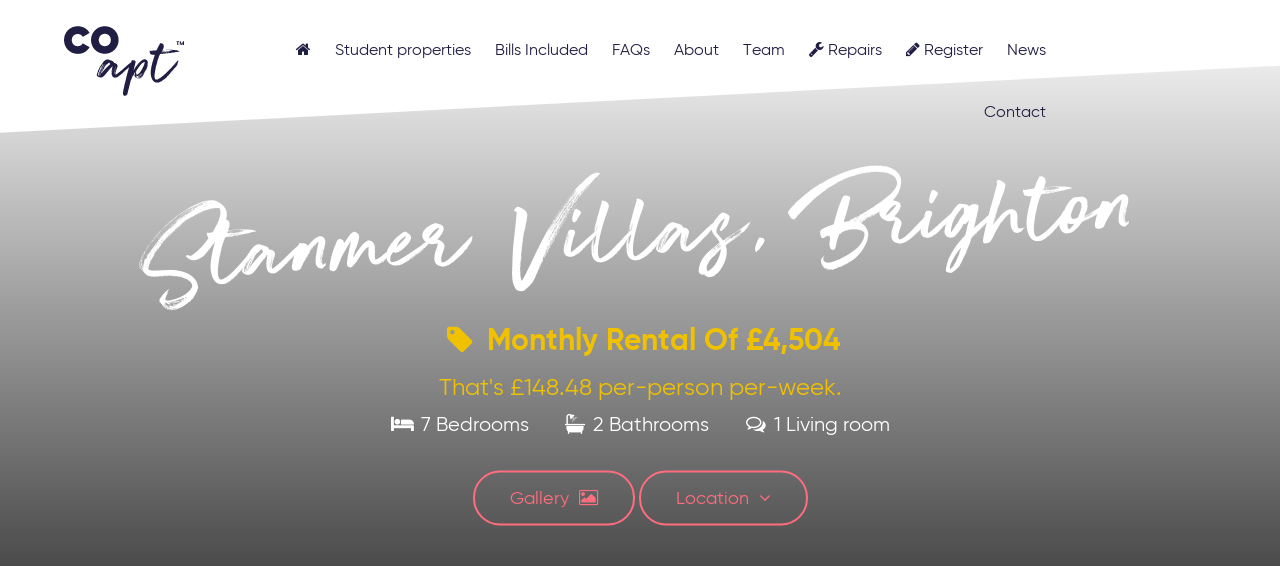

--- FILE ---
content_type: text/html; charset=UTF-8
request_url: https://www.coapt.co.uk/property/stanmer-villas-brighton/
body_size: 17941
content:
<!DOCTYPE html>
<html lang="en-GB">
<head>
	<meta charset="UTF-8" />
<script type="text/javascript">
/* <![CDATA[ */
var gform;gform||(document.addEventListener("gform_main_scripts_loaded",function(){gform.scriptsLoaded=!0}),document.addEventListener("gform/theme/scripts_loaded",function(){gform.themeScriptsLoaded=!0}),window.addEventListener("DOMContentLoaded",function(){gform.domLoaded=!0}),gform={domLoaded:!1,scriptsLoaded:!1,themeScriptsLoaded:!1,isFormEditor:()=>"function"==typeof InitializeEditor,callIfLoaded:function(o){return!(!gform.domLoaded||!gform.scriptsLoaded||!gform.themeScriptsLoaded&&!gform.isFormEditor()||(gform.isFormEditor()&&console.warn("The use of gform.initializeOnLoaded() is deprecated in the form editor context and will be removed in Gravity Forms 3.1."),o(),0))},initializeOnLoaded:function(o){gform.callIfLoaded(o)||(document.addEventListener("gform_main_scripts_loaded",()=>{gform.scriptsLoaded=!0,gform.callIfLoaded(o)}),document.addEventListener("gform/theme/scripts_loaded",()=>{gform.themeScriptsLoaded=!0,gform.callIfLoaded(o)}),window.addEventListener("DOMContentLoaded",()=>{gform.domLoaded=!0,gform.callIfLoaded(o)}))},hooks:{action:{},filter:{}},addAction:function(o,r,e,t){gform.addHook("action",o,r,e,t)},addFilter:function(o,r,e,t){gform.addHook("filter",o,r,e,t)},doAction:function(o){gform.doHook("action",o,arguments)},applyFilters:function(o){return gform.doHook("filter",o,arguments)},removeAction:function(o,r){gform.removeHook("action",o,r)},removeFilter:function(o,r,e){gform.removeHook("filter",o,r,e)},addHook:function(o,r,e,t,n){null==gform.hooks[o][r]&&(gform.hooks[o][r]=[]);var d=gform.hooks[o][r];null==n&&(n=r+"_"+d.length),gform.hooks[o][r].push({tag:n,callable:e,priority:t=null==t?10:t})},doHook:function(r,o,e){var t;if(e=Array.prototype.slice.call(e,1),null!=gform.hooks[r][o]&&((o=gform.hooks[r][o]).sort(function(o,r){return o.priority-r.priority}),o.forEach(function(o){"function"!=typeof(t=o.callable)&&(t=window[t]),"action"==r?t.apply(null,e):e[0]=t.apply(null,e)})),"filter"==r)return e[0]},removeHook:function(o,r,t,n){var e;null!=gform.hooks[o][r]&&(e=(e=gform.hooks[o][r]).filter(function(o,r,e){return!!(null!=n&&n!=o.tag||null!=t&&t!=o.priority)}),gform.hooks[o][r]=e)}});
/* ]]> */
</script>

	
<meta name="viewport" content="width=device-width" />
<link rel="shortcut icon" href="https://www.coapt.co.uk/wp-content/themes/pixeldot/images/favicon.ico" type="image/x-icon" />
<link rel="apple-touch-icon" href="https://www.coapt.co.uk/wp-content/themes/pixeldot/images/apple-touch-icon.png" />
<link rel="apple-touch-icon" sizes="57x57" href="https://www.coapt.co.uk/wp-content/themes/pixeldot/images/apple-touch-icon-57x57.png" />
<link rel="apple-touch-icon" sizes="72x72" href="https://www.coapt.co.uk/wp-content/themes/pixeldot/images/apple-touch-icon-72x72.png" />
<link rel="apple-touch-icon" sizes="76x76" href="https://www.coapt.co.uk/wp-content/themes/pixeldot/images/apple-touch-icon-76x76.png" />
<link rel="apple-touch-icon" sizes="114x114" href="https://www.coapt.co.uk/wp-content/themes/pixeldot/images/apple-touch-icon-114x114.png" />
<link rel="apple-touch-icon" sizes="120x120" href="https://www.coapt.co.uk/wp-content/themes/pixeldot/images/apple-touch-icon-120x120.png" />
<link rel="apple-touch-icon" sizes="144x144" href="https://www.coapt.co.uk/wp-content/themes/pixeldot/images/apple-touch-icon-144x144.png" />
<link rel="apple-touch-icon" sizes="152x152" href="https://www.coapt.co.uk/wp-content/themes/pixeldot/images/apple-touch-icon-152x152.png" />
<link rel="apple-touch-icon" sizes="180x180" href="https://www.coapt.co.uk/wp-content/themes/pixeldot/images/apple-touch-icon-180x180.png" />
	<title>Stanmer Villas, Brighton | Student Lettings | Coapt Brighton | 00000101</title>
<meta name="dc.title" content="Stanmer Villas, Brighton | Student Lettings | Coapt Brighton | 00000101">
<meta name="dc.description" content="Stanmer Villas, Brighton, Student Lettings with Coapt, Brighton | 00000101">
<meta name="dc.relation" content="https://www.coapt.co.uk/property/stanmer-villas-brighton/">
<meta name="dc.source" content="https://www.coapt.co.uk/">
<meta name="dc.language" content="en_GB">
<meta name="description" content="Stanmer Villas, Brighton, Student Lettings with Coapt, Brighton | 00000101">
<meta name="robots" content="index, follow, max-snippet:-1, max-image-preview:large, max-video-preview:-1">
<link rel="canonical" href="https://www.coapt.co.uk/property/stanmer-villas-brighton/">
<meta property="og:url" content="https://www.coapt.co.uk/property/stanmer-villas-brighton/">
<meta property="og:site_name" content="Coapt">
<meta property="og:locale" content="en_GB">
<meta property="og:type" content="article">
<meta property="og:title" content="Stanmer Villas, Brighton | Student Lettings | Coapt Brighton | 00000101">
<meta property="og:description" content="Stanmer Villas, Brighton, Student Lettings with Coapt, Brighton | 00000101">
<meta property="og:image" content="https://www.coapt.co.uk/wp-content/themes/pixeldot/images/logo-retina.png">
<meta property="og:image:secure_url" content="https://www.coapt.co.uk/wp-content/themes/pixeldot/images/logo-retina.png">
<meta property="og:image:alt" content="">
<meta name="twitter:card" content="summary">
<meta name="twitter:title" content="Stanmer Villas, Brighton | Student Lettings | Coapt Brighton | 00000101">
<meta name="twitter:description" content="Stanmer Villas, Brighton, Student Lettings with Coapt, Brighton | 00000101">
<meta name="twitter:image" content="https://www.coapt.co.uk/wp-content/themes/pixeldot/images/logo-retina.png">
<link rel='dns-prefetch' href='//maps.googleapis.com' />
<link rel='dns-prefetch' href='//api.zooplavaluations.co.uk' />
<link rel="alternate" title="oEmbed (JSON)" type="application/json+oembed" href="https://www.coapt.co.uk/wp-json/oembed/1.0/embed?url=https%3A%2F%2Fwww.coapt.co.uk%2Fproperty%2Fstanmer-villas-brighton%2F" />
<link rel="alternate" title="oEmbed (XML)" type="text/xml+oembed" href="https://www.coapt.co.uk/wp-json/oembed/1.0/embed?url=https%3A%2F%2Fwww.coapt.co.uk%2Fproperty%2Fstanmer-villas-brighton%2F&#038;format=xml" />
<style id='wp-img-auto-sizes-contain-inline-css' type='text/css'>
img:is([sizes=auto i],[sizes^="auto," i]){contain-intrinsic-size:3000px 1500px}
/*# sourceURL=wp-img-auto-sizes-contain-inline-css */
</style>
<style id='classic-theme-styles-inline-css' type='text/css'>
/*! This file is auto-generated */
.wp-block-button__link{color:#fff;background-color:#32373c;border-radius:9999px;box-shadow:none;text-decoration:none;padding:calc(.667em + 2px) calc(1.333em + 2px);font-size:1.125em}.wp-block-file__button{background:#32373c;color:#fff;text-decoration:none}
/*# sourceURL=/wp-includes/css/classic-themes.min.css */
</style>
<link data-minify="1" rel='stylesheet' id='base-style-css' href='https://www.coapt.co.uk/wp-content/cache/min/1/wp-content/themes/pixeldot/css/pd.css?ver=1768324345' type='text/css' media='screen' />
<link rel='stylesheet' id='webfonts-css' href='https://www.coapt.co.uk/wp-content/themes/pixeldot/css/webfonts.css' type='text/css' media='screen' />
<link data-minify="1" rel='stylesheet' id='main-style-css' href='https://www.coapt.co.uk/wp-content/cache/min/1/wp-content/themes/pixeldot/style.css?ver=1768324345' type='text/css' media='screen' />
<link data-minify="1" rel='stylesheet' id='mobile-style-css' href='https://www.coapt.co.uk/wp-content/cache/min/1/wp-content/themes/pixeldot/css/mobile.css?ver=1768324345' type='text/css' media='screen' />
<link data-minify="1" rel='stylesheet' id='font-awesome-css' href='https://www.coapt.co.uk/wp-content/cache/min/1/wp-content/themes/pixeldot/css/font-awesome.css?ver=1768324345' type='text/css' media='screen' />
<link data-minify="1" rel='stylesheet' id='dropkick-css' href='https://www.coapt.co.uk/wp-content/cache/min/1/wp-content/themes/pixeldot/css/dropkick.css?ver=1768324345' type='text/css' media='screen' />
<link data-minify="1" rel='stylesheet' id='magnific-style-css' href='https://www.coapt.co.uk/wp-content/cache/min/1/wp-content/themes/pixeldot/css/magnific-popup.css?ver=1768324345' type='text/css' media='screen' />
<link data-minify="1" rel='stylesheet' id='animate-css' href='https://www.coapt.co.uk/wp-content/cache/min/1/wp-content/themes/pixeldot/css/animate.css?ver=1768324345' type='text/css' media='screen' />
<script type="text/javascript" src="https://www.coapt.co.uk/wp-includes/js/jquery/jquery.min.js?ver=3.7.1" id="jquery-core-js"></script>
<link rel="https://api.w.org/" href="https://www.coapt.co.uk/wp-json/" /><link rel="EditURI" type="application/rsd+xml" title="RSD" href="https://www.coapt.co.uk/xmlrpc.php?rsd" />
<link rel='shortlink' href='https://www.coapt.co.uk/?p=745' />

<script async src='https://www.googletagmanager.com/gtag/js?id=G-3R3G6L4235'></script><script>
window.dataLayer = window.dataLayer || [];
function gtag(){dataLayer.push(arguments);}gtag('js', new Date());
gtag('set', 'cookie_domain', 'auto');
gtag('set', 'cookie_flags', 'SameSite=None;Secure');

 gtag('config', 'G-3R3G6L4235' , {});

</script>
	<noscript>
	<style>
		.wow {
			visibility:visible;
		}
    </style>
</noscript>
	<meta name="p:domain_verify" content="a38649eb5ca94483af7ff4d3dc4501ba"/>
<style id='global-styles-inline-css' type='text/css'>
:root{--wp--preset--aspect-ratio--square: 1;--wp--preset--aspect-ratio--4-3: 4/3;--wp--preset--aspect-ratio--3-4: 3/4;--wp--preset--aspect-ratio--3-2: 3/2;--wp--preset--aspect-ratio--2-3: 2/3;--wp--preset--aspect-ratio--16-9: 16/9;--wp--preset--aspect-ratio--9-16: 9/16;--wp--preset--color--black: #000000;--wp--preset--color--cyan-bluish-gray: #abb8c3;--wp--preset--color--white: #ffffff;--wp--preset--color--pale-pink: #f78da7;--wp--preset--color--vivid-red: #cf2e2e;--wp--preset--color--luminous-vivid-orange: #ff6900;--wp--preset--color--luminous-vivid-amber: #fcb900;--wp--preset--color--light-green-cyan: #7bdcb5;--wp--preset--color--vivid-green-cyan: #00d084;--wp--preset--color--pale-cyan-blue: #8ed1fc;--wp--preset--color--vivid-cyan-blue: #0693e3;--wp--preset--color--vivid-purple: #9b51e0;--wp--preset--gradient--vivid-cyan-blue-to-vivid-purple: linear-gradient(135deg,rgb(6,147,227) 0%,rgb(155,81,224) 100%);--wp--preset--gradient--light-green-cyan-to-vivid-green-cyan: linear-gradient(135deg,rgb(122,220,180) 0%,rgb(0,208,130) 100%);--wp--preset--gradient--luminous-vivid-amber-to-luminous-vivid-orange: linear-gradient(135deg,rgb(252,185,0) 0%,rgb(255,105,0) 100%);--wp--preset--gradient--luminous-vivid-orange-to-vivid-red: linear-gradient(135deg,rgb(255,105,0) 0%,rgb(207,46,46) 100%);--wp--preset--gradient--very-light-gray-to-cyan-bluish-gray: linear-gradient(135deg,rgb(238,238,238) 0%,rgb(169,184,195) 100%);--wp--preset--gradient--cool-to-warm-spectrum: linear-gradient(135deg,rgb(74,234,220) 0%,rgb(151,120,209) 20%,rgb(207,42,186) 40%,rgb(238,44,130) 60%,rgb(251,105,98) 80%,rgb(254,248,76) 100%);--wp--preset--gradient--blush-light-purple: linear-gradient(135deg,rgb(255,206,236) 0%,rgb(152,150,240) 100%);--wp--preset--gradient--blush-bordeaux: linear-gradient(135deg,rgb(254,205,165) 0%,rgb(254,45,45) 50%,rgb(107,0,62) 100%);--wp--preset--gradient--luminous-dusk: linear-gradient(135deg,rgb(255,203,112) 0%,rgb(199,81,192) 50%,rgb(65,88,208) 100%);--wp--preset--gradient--pale-ocean: linear-gradient(135deg,rgb(255,245,203) 0%,rgb(182,227,212) 50%,rgb(51,167,181) 100%);--wp--preset--gradient--electric-grass: linear-gradient(135deg,rgb(202,248,128) 0%,rgb(113,206,126) 100%);--wp--preset--gradient--midnight: linear-gradient(135deg,rgb(2,3,129) 0%,rgb(40,116,252) 100%);--wp--preset--font-size--small: 13px;--wp--preset--font-size--medium: 20px;--wp--preset--font-size--large: 36px;--wp--preset--font-size--x-large: 42px;--wp--preset--spacing--20: 0.44rem;--wp--preset--spacing--30: 0.67rem;--wp--preset--spacing--40: 1rem;--wp--preset--spacing--50: 1.5rem;--wp--preset--spacing--60: 2.25rem;--wp--preset--spacing--70: 3.38rem;--wp--preset--spacing--80: 5.06rem;--wp--preset--shadow--natural: 6px 6px 9px rgba(0, 0, 0, 0.2);--wp--preset--shadow--deep: 12px 12px 50px rgba(0, 0, 0, 0.4);--wp--preset--shadow--sharp: 6px 6px 0px rgba(0, 0, 0, 0.2);--wp--preset--shadow--outlined: 6px 6px 0px -3px rgb(255, 255, 255), 6px 6px rgb(0, 0, 0);--wp--preset--shadow--crisp: 6px 6px 0px rgb(0, 0, 0);}:where(.is-layout-flex){gap: 0.5em;}:where(.is-layout-grid){gap: 0.5em;}body .is-layout-flex{display: flex;}.is-layout-flex{flex-wrap: wrap;align-items: center;}.is-layout-flex > :is(*, div){margin: 0;}body .is-layout-grid{display: grid;}.is-layout-grid > :is(*, div){margin: 0;}:where(.wp-block-columns.is-layout-flex){gap: 2em;}:where(.wp-block-columns.is-layout-grid){gap: 2em;}:where(.wp-block-post-template.is-layout-flex){gap: 1.25em;}:where(.wp-block-post-template.is-layout-grid){gap: 1.25em;}.has-black-color{color: var(--wp--preset--color--black) !important;}.has-cyan-bluish-gray-color{color: var(--wp--preset--color--cyan-bluish-gray) !important;}.has-white-color{color: var(--wp--preset--color--white) !important;}.has-pale-pink-color{color: var(--wp--preset--color--pale-pink) !important;}.has-vivid-red-color{color: var(--wp--preset--color--vivid-red) !important;}.has-luminous-vivid-orange-color{color: var(--wp--preset--color--luminous-vivid-orange) !important;}.has-luminous-vivid-amber-color{color: var(--wp--preset--color--luminous-vivid-amber) !important;}.has-light-green-cyan-color{color: var(--wp--preset--color--light-green-cyan) !important;}.has-vivid-green-cyan-color{color: var(--wp--preset--color--vivid-green-cyan) !important;}.has-pale-cyan-blue-color{color: var(--wp--preset--color--pale-cyan-blue) !important;}.has-vivid-cyan-blue-color{color: var(--wp--preset--color--vivid-cyan-blue) !important;}.has-vivid-purple-color{color: var(--wp--preset--color--vivid-purple) !important;}.has-black-background-color{background-color: var(--wp--preset--color--black) !important;}.has-cyan-bluish-gray-background-color{background-color: var(--wp--preset--color--cyan-bluish-gray) !important;}.has-white-background-color{background-color: var(--wp--preset--color--white) !important;}.has-pale-pink-background-color{background-color: var(--wp--preset--color--pale-pink) !important;}.has-vivid-red-background-color{background-color: var(--wp--preset--color--vivid-red) !important;}.has-luminous-vivid-orange-background-color{background-color: var(--wp--preset--color--luminous-vivid-orange) !important;}.has-luminous-vivid-amber-background-color{background-color: var(--wp--preset--color--luminous-vivid-amber) !important;}.has-light-green-cyan-background-color{background-color: var(--wp--preset--color--light-green-cyan) !important;}.has-vivid-green-cyan-background-color{background-color: var(--wp--preset--color--vivid-green-cyan) !important;}.has-pale-cyan-blue-background-color{background-color: var(--wp--preset--color--pale-cyan-blue) !important;}.has-vivid-cyan-blue-background-color{background-color: var(--wp--preset--color--vivid-cyan-blue) !important;}.has-vivid-purple-background-color{background-color: var(--wp--preset--color--vivid-purple) !important;}.has-black-border-color{border-color: var(--wp--preset--color--black) !important;}.has-cyan-bluish-gray-border-color{border-color: var(--wp--preset--color--cyan-bluish-gray) !important;}.has-white-border-color{border-color: var(--wp--preset--color--white) !important;}.has-pale-pink-border-color{border-color: var(--wp--preset--color--pale-pink) !important;}.has-vivid-red-border-color{border-color: var(--wp--preset--color--vivid-red) !important;}.has-luminous-vivid-orange-border-color{border-color: var(--wp--preset--color--luminous-vivid-orange) !important;}.has-luminous-vivid-amber-border-color{border-color: var(--wp--preset--color--luminous-vivid-amber) !important;}.has-light-green-cyan-border-color{border-color: var(--wp--preset--color--light-green-cyan) !important;}.has-vivid-green-cyan-border-color{border-color: var(--wp--preset--color--vivid-green-cyan) !important;}.has-pale-cyan-blue-border-color{border-color: var(--wp--preset--color--pale-cyan-blue) !important;}.has-vivid-cyan-blue-border-color{border-color: var(--wp--preset--color--vivid-cyan-blue) !important;}.has-vivid-purple-border-color{border-color: var(--wp--preset--color--vivid-purple) !important;}.has-vivid-cyan-blue-to-vivid-purple-gradient-background{background: var(--wp--preset--gradient--vivid-cyan-blue-to-vivid-purple) !important;}.has-light-green-cyan-to-vivid-green-cyan-gradient-background{background: var(--wp--preset--gradient--light-green-cyan-to-vivid-green-cyan) !important;}.has-luminous-vivid-amber-to-luminous-vivid-orange-gradient-background{background: var(--wp--preset--gradient--luminous-vivid-amber-to-luminous-vivid-orange) !important;}.has-luminous-vivid-orange-to-vivid-red-gradient-background{background: var(--wp--preset--gradient--luminous-vivid-orange-to-vivid-red) !important;}.has-very-light-gray-to-cyan-bluish-gray-gradient-background{background: var(--wp--preset--gradient--very-light-gray-to-cyan-bluish-gray) !important;}.has-cool-to-warm-spectrum-gradient-background{background: var(--wp--preset--gradient--cool-to-warm-spectrum) !important;}.has-blush-light-purple-gradient-background{background: var(--wp--preset--gradient--blush-light-purple) !important;}.has-blush-bordeaux-gradient-background{background: var(--wp--preset--gradient--blush-bordeaux) !important;}.has-luminous-dusk-gradient-background{background: var(--wp--preset--gradient--luminous-dusk) !important;}.has-pale-ocean-gradient-background{background: var(--wp--preset--gradient--pale-ocean) !important;}.has-electric-grass-gradient-background{background: var(--wp--preset--gradient--electric-grass) !important;}.has-midnight-gradient-background{background: var(--wp--preset--gradient--midnight) !important;}.has-small-font-size{font-size: var(--wp--preset--font-size--small) !important;}.has-medium-font-size{font-size: var(--wp--preset--font-size--medium) !important;}.has-large-font-size{font-size: var(--wp--preset--font-size--large) !important;}.has-x-large-font-size{font-size: var(--wp--preset--font-size--x-large) !important;}
/*# sourceURL=global-styles-inline-css */
</style>
<meta name="generator" content="WP Rocket 3.20.3" data-wpr-features="wpr_minify_js wpr_minify_css wpr_desktop" /></head>

<body class="wp-singular properties-template-default single single-properties postid-745 wp-theme-pixeldot">


<div data-rocket-location-hash="a9e1b44345442996b600e91ebef2efac" id="header-span" class="full-width student-style">
	<div data-rocket-location-hash="5102a63eb7beee9d8478664a5a8ade8c" id="header" class="fixed-width">
    	<a title="Coapt, Student Lettings, Professional Lets &amp; Property Sales and Management in Brighton" class="logo wow fadeInDown" href="https://www.coapt.co.uk">Coapt, Student Lettings, Professional Lets &amp; Property Sales and Management in Brighton</a>
					<span id="mobile-nav"><span class="fa fa-bars"></span></span>
							<div class="nav wow fadeIn"><ul id="menu-main-menu-students" class="menu"><li><a href="https://www.coapt.co.uk/" title="Home | Student lettings, lets, property sales, and landlord services | Coapt Brighton"><span class="fa fa-home"></span></a></li>
<li><a href="https://www.coapt.co.uk/student-lettings/" title="Student lettings and accommodation in Brighton | Coapt Brighton">Student properties</a></li>
<li><a href="https://www.coapt.co.uk/bills-included/">Bills Included</a></li>
<li><a href="https://www.coapt.co.uk/faqs/student/" title="Frequently asked questions about renting properties and student accommodation with Coapt in Brighton.">FAQs</a></li>
<li><a href="https://www.coapt.co.uk/about/" title="About Coapt | We provide student lettings, accommodation, sales and property management in Brighton | Coapt Brighton">About</a></li>
<li><a href="https://www.coapt.co.uk/team/">Team</a></li>
<li><a target="_blank" href="https://app.smartsheet.com/b/form/ff9b119b7bd041929e3f7decea6e8b7f" title="Request a repair on your student property | Coapt Brighton"><span class="fa fa-wrench"></span> Repairs</a></li>
<li class="popup-li"><a href="#register" title="Register for updates on student lets, accommodation and lettings | Coapt Brighton"><span class="fa fa-pencil"></span> Register</a></li>
<li><a href="https://www.coapt.co.uk/category/news/students/" title="News about student lettings in Brighton | Coapt Brighton">News</a></li>
<li><a href="https://www.coapt.co.uk/contact/" title="Contact us | Coapt Brighton">Contact</a></li>
</ul></div>					    	<div data-rocket-location-hash="ca69319570c348a595918bc43fec9bb9" class="clear"></div>
	</div>
</div>

<div data-rocket-location-hash="419489573ffb2bc135998698e77ced78" id="header-angle" class="wow fadeInDown">
	<div data-rocket-location-hash="3cc8b5c49c842375786f78c87da81d4c" id="angle-inner"></div>
</div>
	
<div data-rocket-location-hash="7cafd61419a20be5373fb9cc57f38671" id="content" class="student-style">



<div data-rocket-location-hash="73a48404c93abf237ea25556a543bbd0" class="row full-width hero row-1">
	<div data-rocket-location-hash="a73ee07651355a7b24cd48b5ca1192d8" class="wow fadeIn">
		<div class="hero-carousel">
			<div class="hero-slide full-width">
				<div class="row-inner fixed-width vertical-mid">
					<div class="column one wow fadeIn" data-wow-delay="1.5s">
						<h1>Stanmer Villas, Brighton</h1>
						
<ul>
	<li><span class="fa fa-fw fa-tag"></span>
					Monthly Rental Of £4,504																	<br><span class="price-ppw">That's &pound;148.48 per-person per-week.</span>
									
			</li>
	<li>
		<span class="fa fa-fw fa-bed"></span>
					7 Bedrooms			</li>
			<li><span class="fa fa-fw fa-bath"></span> 2 Bathrooms</li>
		<li><span class="fa fa-fw fa-comments-o"></span> 1 Living room</li>
	</ul>
						<p><a href="#" class="button gallery-trigger">Gallery</a> <a href="#location" class="button scroll">Location</a></p>
						<div data-rocket-location-hash="06ff5fbefc8608e79f5c9e1f71551963" class="clear"></div>
					</div>
				</div>
				<div class="image-overlay wow fadeIn" data-wow-delay="1s"></div>
				<div class="blur-image wow fadeIn" style="background-image: url('https://med05.expertagent.co.uk/in4glestates/{7505290a-b5dd-4ebb-a346-157ffeea0d66}/{a638ec77-3c05-48ec-9324-73ca28a8098a}/main/kitchen-3-.jpg')"></div>
			</div>						
		</div>
	</div>
</div>

	<div data-rocket-location-hash="5879b03627c953896950905ad5ff07d6" class="row full-width gallery bg-mid">
		<div data-rocket-location-hash="740b7bfafbcb33a509fc4274c69587a1" class="row-inner fixed-width">
																	<a class="column five " href="//med05.expertagent.co.uk/in4glestates/{7505290a-b5dd-4ebb-a346-157ffeea0d66}/{a638ec77-3c05-48ec-9324-73ca28a8098a}/main/kitchen-3-.jpg">
					<div class="image-zoom">
						<img src="//med05.expertagent.co.uk/in4glestates/{7505290a-b5dd-4ebb-a346-157ffeea0d66}/{a638ec77-3c05-48ec-9324-73ca28a8098a}/main/kitchen-3-.jpg" alt="Stanmer Villas, Brighton property for sale in Hollingdean, Brighton by Coapt">
					</div>
									</a>
											<a class="column five " href="//med05.expertagent.co.uk/in4glestates/{7505290a-b5dd-4ebb-a346-157ffeea0d66}/{a638ec77-3c05-48ec-9324-73ca28a8098a}/main/bed-7-.jpg">
					<div class="image-zoom">
						<img src="//med05.expertagent.co.uk/in4glestates/{7505290a-b5dd-4ebb-a346-157ffeea0d66}/{a638ec77-3c05-48ec-9324-73ca28a8098a}/main/bed-7-.jpg" alt="Stanmer Villas, Brighton property for sale in Hollingdean, Brighton by Coapt">
					</div>
									</a>
											<a class="column five " href="//med05.expertagent.co.uk/in4glestates/{7505290a-b5dd-4ebb-a346-157ffeea0d66}/{a638ec77-3c05-48ec-9324-73ca28a8098a}/main/bed-3.2-.jpg">
					<div class="image-zoom">
						<img src="//med05.expertagent.co.uk/in4glestates/{7505290a-b5dd-4ebb-a346-157ffeea0d66}/{a638ec77-3c05-48ec-9324-73ca28a8098a}/main/bed-3.2-.jpg" alt="Stanmer Villas, Brighton property for sale in Hollingdean, Brighton by Coapt">
					</div>
									</a>
											<a class="column five " href="//med05.expertagent.co.uk/in4glestates/{7505290a-b5dd-4ebb-a346-157ffeea0d66}/{a638ec77-3c05-48ec-9324-73ca28a8098a}/main/bed-x.jpg">
					<div class="image-zoom">
						<img src="//med05.expertagent.co.uk/in4glestates/{7505290a-b5dd-4ebb-a346-157ffeea0d66}/{a638ec77-3c05-48ec-9324-73ca28a8098a}/main/bed-x.jpg" alt="Stanmer Villas, Brighton property for sale in Hollingdean, Brighton by Coapt">
					</div>
									</a>
											<a class="column five  last" href="//med05.expertagent.co.uk/in4glestates/{7505290a-b5dd-4ebb-a346-157ffeea0d66}/{a638ec77-3c05-48ec-9324-73ca28a8098a}/main/bed-1.jpg">
					<div class="image-zoom">
						<img src="//med05.expertagent.co.uk/in4glestates/{7505290a-b5dd-4ebb-a346-157ffeea0d66}/{a638ec77-3c05-48ec-9324-73ca28a8098a}/main/bed-1.jpg" alt="Stanmer Villas, Brighton property for sale in Hollingdean, Brighton by Coapt">
					</div>
					<div class="gallery-count"><p class="vertical-mid">+ <strong>10</strong> more</p></div>				</a>
											<a class="column five  hidden-image" href="//med05.expertagent.co.uk/in4glestates/{7505290a-b5dd-4ebb-a346-157ffeea0d66}/{a638ec77-3c05-48ec-9324-73ca28a8098a}/main/bed-7.jpg">
					<div class="image-zoom">
						<img src="//med05.expertagent.co.uk/in4glestates/{7505290a-b5dd-4ebb-a346-157ffeea0d66}/{a638ec77-3c05-48ec-9324-73ca28a8098a}/main/bed-7.jpg" alt="Stanmer Villas, Brighton property for sale in Hollingdean, Brighton by Coapt">
					</div>
									</a>
											<a class="column five  hidden-image" href="//med05.expertagent.co.uk/in4glestates/{7505290a-b5dd-4ebb-a346-157ffeea0d66}/{a638ec77-3c05-48ec-9324-73ca28a8098a}/main/CAM04277G0-PR0067-STILL003.jpg">
					<div class="image-zoom">
						<img src="//med05.expertagent.co.uk/in4glestates/{7505290a-b5dd-4ebb-a346-157ffeea0d66}/{a638ec77-3c05-48ec-9324-73ca28a8098a}/main/CAM04277G0-PR0067-STILL003.jpg" alt="Stanmer Villas, Brighton property for sale in Hollingdean, Brighton by Coapt">
					</div>
									</a>
											<a class="column five  hidden-image" href="//med05.expertagent.co.uk/in4glestates/{7505290a-b5dd-4ebb-a346-157ffeea0d66}/{a638ec77-3c05-48ec-9324-73ca28a8098a}/main/bed-8-.jpg">
					<div class="image-zoom">
						<img src="//med05.expertagent.co.uk/in4glestates/{7505290a-b5dd-4ebb-a346-157ffeea0d66}/{a638ec77-3c05-48ec-9324-73ca28a8098a}/main/bed-8-.jpg" alt="Stanmer Villas, Brighton property for sale in Hollingdean, Brighton by Coapt">
					</div>
									</a>
											<a class="column five  hidden-image" href="//med05.expertagent.co.uk/in4glestates/{7505290a-b5dd-4ebb-a346-157ffeea0d66}/{a638ec77-3c05-48ec-9324-73ca28a8098a}/main/bed-8.5-.jpg">
					<div class="image-zoom">
						<img src="//med05.expertagent.co.uk/in4glestates/{7505290a-b5dd-4ebb-a346-157ffeea0d66}/{a638ec77-3c05-48ec-9324-73ca28a8098a}/main/bed-8.5-.jpg" alt="Stanmer Villas, Brighton property for sale in Hollingdean, Brighton by Coapt">
					</div>
									</a>
											<a class="column five  hidden-image" href="//med05.expertagent.co.uk/in4glestates/{7505290a-b5dd-4ebb-a346-157ffeea0d66}/{a638ec77-3c05-48ec-9324-73ca28a8098a}/main/bed-x.x.jpg">
					<div class="image-zoom">
						<img src="//med05.expertagent.co.uk/in4glestates/{7505290a-b5dd-4ebb-a346-157ffeea0d66}/{a638ec77-3c05-48ec-9324-73ca28a8098a}/main/bed-x.x.jpg" alt="Stanmer Villas, Brighton property for sale in Hollingdean, Brighton by Coapt">
					</div>
									</a>
											<a class="column five  hidden-image" href="//med05.expertagent.co.uk/in4glestates/{7505290a-b5dd-4ebb-a346-157ffeea0d66}/{a638ec77-3c05-48ec-9324-73ca28a8098a}/main/bed-yx.jpg">
					<div class="image-zoom">
						<img src="//med05.expertagent.co.uk/in4glestates/{7505290a-b5dd-4ebb-a346-157ffeea0d66}/{a638ec77-3c05-48ec-9324-73ca28a8098a}/main/bed-yx.jpg" alt="Stanmer Villas, Brighton property for sale in Hollingdean, Brighton by Coapt">
					</div>
									</a>
											<a class="column five  hidden-image" href="//med05.expertagent.co.uk/in4glestates/{7505290a-b5dd-4ebb-a346-157ffeea0d66}/{a638ec77-3c05-48ec-9324-73ca28a8098a}/main/shower-room-2.jpg">
					<div class="image-zoom">
						<img src="//med05.expertagent.co.uk/in4glestates/{7505290a-b5dd-4ebb-a346-157ffeea0d66}/{a638ec77-3c05-48ec-9324-73ca28a8098a}/main/shower-room-2.jpg" alt="Stanmer Villas, Brighton property for sale in Hollingdean, Brighton by Coapt">
					</div>
									</a>
											<a class="column five  hidden-image" href="//med05.expertagent.co.uk/in4glestates/{7505290a-b5dd-4ebb-a346-157ffeea0d66}/{a638ec77-3c05-48ec-9324-73ca28a8098a}/main/shower-room-2-.jpg">
					<div class="image-zoom">
						<img src="//med05.expertagent.co.uk/in4glestates/{7505290a-b5dd-4ebb-a346-157ffeea0d66}/{a638ec77-3c05-48ec-9324-73ca28a8098a}/main/shower-room-2-.jpg" alt="Stanmer Villas, Brighton property for sale in Hollingdean, Brighton by Coapt">
					</div>
									</a>
											<a class="column five  hidden-image" href="//med05.expertagent.co.uk/in4glestates/{7505290a-b5dd-4ebb-a346-157ffeea0d66}/{a638ec77-3c05-48ec-9324-73ca28a8098a}/main/kitchen-area-2-.jpg">
					<div class="image-zoom">
						<img src="//med05.expertagent.co.uk/in4glestates/{7505290a-b5dd-4ebb-a346-157ffeea0d66}/{a638ec77-3c05-48ec-9324-73ca28a8098a}/main/kitchen-area-2-.jpg" alt="Stanmer Villas, Brighton property for sale in Hollingdean, Brighton by Coapt">
					</div>
									</a>
											<a class="column five  hidden-image" href="//med05.expertagent.co.uk/in4glestates/{7505290a-b5dd-4ebb-a346-157ffeea0d66}/{a638ec77-3c05-48ec-9324-73ca28a8098a}/main/abfff79b-e050-485b-8279-a2b5194a2411.jpg">
					<div class="image-zoom">
						<img src="//med05.expertagent.co.uk/in4glestates/{7505290a-b5dd-4ebb-a346-157ffeea0d66}/{a638ec77-3c05-48ec-9324-73ca28a8098a}/main/abfff79b-e050-485b-8279-a2b5194a2411.jpg" alt="Stanmer Villas, Brighton property for sale in Hollingdean, Brighton by Coapt">
					</div>
									</a>
					</div>
	</div>

<div data-rocket-location-hash="46521d0ad192628045e58d5508fa9e9a" class="row full-width property-overview bg-light">
	<div data-rocket-location-hash="2993eb0bc6a7bae0fc49cc6e47e8a3f5" class="row-inner fixed-width">
		<div class="column thirds">
							<h2>The Deets</h2>
						
			<p>
									<a target="_blank" class="sub-button" href="http://med01.expertagent.co.uk/in4glestates/{7505290A-B5DD-4EBB-A346-157FFEEA0D66}/{A638EC77-3C05-48EC-9324-73CA28A8098A}/HIPS/EPC 01.03.2029.pdf">EPC <span class="fa fa-lightbulb-o"></span></a>
													<a href="#" class="sub-button gallery-trigger-floorplans">Floorplans <span class="fa fa-object-ungroup"></span></a>
													<a target="_blank" href="https://www.coapt.co.uk/fees/" class="sub-button">Fees apply: Our fees <span class="fa fa-list-alt"></span></a>
												 	Property ref: <strong>6699901</strong>
											</p>
			
			<p>
				<a class="button popup" href="#register">Request a viewing</a>
									<a class="button" href="https://tour.giraffe360.com/fedeb615ecbf4d758205d2f6755d43bb/" target="_blank">Virtual tour!</a>
							</p>

												<div class="floorplans-popups">
												<a href="//med05.expertagent.co.uk/in4glestates/{7505290a-b5dd-4ebb-a346-157ffeea0d66}/{a638ec77-3c05-48ec-9324-73ca28a8098a}/Floorplan_Floorplan1.jpg"><img src="//med05.expertagent.co.uk/in4glestates/{7505290a-b5dd-4ebb-a346-157ffeea0d66}/{a638ec77-3c05-48ec-9324-73ca28a8098a}/Floorplan_Floorplan1.jpg" alt="Floor plans for Stanmer Villas, Brighton property for sale in Hollingdean, Brighton by Coapt"></a>
					</div>
										
							<ul class="property-deets">
											<li>Click link for 3D tour!</li>
											<li>All double bedrooms</li>
											<li>Free on street parking</li>
											<li>Two bathrooms</li>
											<li>Large private garden</li>
											<li>Close to great transport links</li>
											<li>Rent: £148.50pppw | £643.50pppcm</li>
											<li>Individual contracts available for just bedrooms</li>
											<li>New carpets for hallways in 2025 tenancy</li>
											<li>Large suntrap garden</li>
											<li>Available: 08/09/26</li>
											<li>Bills included options available</li>
											<li>Coapt Ref: 6699901</li>
									</ul>
						<p class="main-advert">SPACIOUS OPEN PLAN LIVING AREA | 7 DOUBLE BEDROOMS | TWO BATHROOMS | NO PARKING RESTRICTIONS | GREAT TRANSPORT LINKS | MONTHLY CLEANER &amp; GARDENER INCLUDED | BILLS INCLUDED OPTION | POPULAR HOLLINGDEAN AREA | COAPT REF: 6699901
<br><br>
We are delighted to present this generous seven-bedroom student house, ideally located in the ever-popular area of Hollingdean. Just a short walk from local shops, cafes, and excellent transport links to both universities and the city centre, this property offers a fantastic balance of space, comfort, and convenience – perfect for a sociable student group.
<br><br>
You enter into a bright, welcoming hallway, which will have new carpets fitted for the 2025 tenancy, adding warmth and practicality. All seven bedrooms are well-proportioned doubles, each fully furnished with a comfortable bed, desk, chair, and wardrobe – providing the ideal setup for both study and relaxation.
<br><br>
There are two well-presented bathrooms, shared evenly across the property, offering plenty of convenience for a larger household.
<br><br>
The heart of the home is the spacious open-plan kitchen and living area – the perfect social hub. It comes equipped with multiple fridge/freezers, an oven, hob, washing machine, and tumble dryer, alongside a large dining table and plenty of seating. From here, you can step out into a sunny, low-maintenance garden, ideal for BBQs and downtime with housemates.
<br><br>
Improvements for the 2026 Tenancy:
To make the property even more welcoming, new decking will be installed in the front garden and by the front door, creating a lovely outdoor entrance space. The exterior will also be freshly repainted, giving the home a clean, refreshed look for the next tenancy.
<br><br>
With a monthly cleaner for communal areas and a gardener included, this bright and spacious home is perfectly suited to students looking for a well-kept, comfortable, and conveniently located house. A virtual tour of the property is available upon request.
<br><br>
Contact Coapt now to book your viewing!
<br><br>
Disclaimer: Coapt Ltd make every effort to ensure the accuracy of advertised information, but are often reliant on third parties to acquire this. Where any details contained on this listing are of priority to you we advise speaking to one of our agents to confirm formal details, and also referring to and reading any tenancy agreement issued in relation to this property. Any tenancy agreement entered into is subject to contract, and the terms of this contract only. Some properties are marketed with bedding/furnishings that are not included when you move-in. Where locks are visible on bedroom doors, this does not guarantee the lock is functional or that keys are provided by the Landlord. Please speak to one of our team should you have any questions</p>
			<div data-rocket-location-hash="ace71f46be809d79a9df017c068b65a9" class="clear"></div>
		</div>
		<div id="property-sidebar" class="column four last">
			<h2>Next...</h2>
			<h3><span class="fa fa-fw fa-phone"></span> 01273 645797<br>
			<span class="fa fa-fw fa-envelope-open"></span> <a class="mailto:enquiries@coapt.co.uk">enquiries@coapt.co.uk</a></h3>
			
							 <p>Please quote the property reference <strong>6699901</strong> when enquiring.</p>
						<p>
				<a class="button popup" href="#register">Register with us</a><br>
				<a class="button popup" href="#newsletter">Subscribe to news</a>
			</p>
			            <p class="assoc-logos">We are members of <strong>The Property Ombudsman</strong> and the <strong>National Landlords Association</strong><br>
                <img src="https://www.coapt.co.uk/wp-content/themes/pixeldot/images/property-ombudsman-black.png" alt="The Property Ombudsman">  <img src="https://www.coapt.co.uk/wp-content/themes/pixeldot/images/nla-black.png" alt="National Landlords Association"> 
            </p>
			<div class="clear"></div>
		</div>
		<div class="clear"></div>
	</div>
</div>



<div data-rocket-location-hash="503a4cf322f8e74d3e2bd9e6f88c40ad" id="location" class="row full-width">
	<div data-rocket-location-hash="10cb56537fb1b7111b835478a5121117" class="row-inner fixed-width">
		<div class="column thirds">
			<div id="map" class="map wow fadeIn"></div>
			<script>
				var $j = jQuery.noConflict();
				$j(document).ready(function(){

					var map;
					var infowindow;
					var chosenservice = '';
					
					$j( 'ul#map-filter li' ).click(function(){
						chosenservice = $j(this).attr( "id" );
						$j('ul#map-filter li').removeClass('selected');
						$j(this).toggleClass('selected');
						initMap();
						$j('html, body').stop().animate({
							scrollTop: $j("#map").offset().top
						}, 1000);		
					});
					
					function initMap() {
						
						var pyrmont = {lat: 50.84727, lng: -0.132806};
						
						if (chosenservice != '') {
							var zoomlevel = 14;
						} else {
							var zoomlevel = 16;
						}
						
						map = new google.maps.Map(document.getElementById('map'), {
							center: pyrmont,
							zoom: zoomlevel
						});
						
						var coaptPin = {
							size: new google.maps.Size(60, 60),
							origin: new google.maps.Point(0, 0),
							anchor: new google.maps.Point(20, 60),
							scaledSize: new google.maps.Size(60, 60),
							url: 'https://www.coapt.co.uk/wp-content/themes/pixeldot/images/map-pin.png'
						};

						var marker = new google.maps.Marker({
							position: pyrmont,
							map: map,
							title: 'Stanmer Villas, Brighton',
							icon: coaptPin
						});
						
						
						if (chosenservice != '') {
							infowindow = new google.maps.InfoWindow();
							var service = new google.maps.places.PlacesService(map);
							service.nearbySearch({
								location: pyrmont,
								radius: 6000,
								type: [chosenservice] // bar, bus_station, cafe, convenience_store, dentist, doctor, hospital, laundry, library, liquor_store, night_club, pharmacy, post_office, train_station, transit_station, university
							},
								callback);
							}

							function callback(results, status) {
								if (status === google.maps.places.PlacesServiceStatus.OK) {
									for (var i = 0; i < results.length; i++) {
										createMarker(results[i]);
									}
								}
							}

							function createMarker(place) {
								var placeLoc = place.geometry.location;
								var marker = new google.maps.Marker({
									map: map,
									position: place.geometry.location
								});

								google.maps.event.addListener(marker, 'click', function() {
									infowindow.setContent(place.name);
								infowindow.open(map, this);
							});
						}
					}
					initMap();
				});
			</script>
		</div>
		<div class="column three last">
			<h3>What's nearby?</h3>
			<ul id="map-filter">
				<li id="bars">Bars</li>
				<li id="cafes">Caf&eacute;s</li>
				<li id="convenience_store">Convenience Stores</li>
				<li id="dentist">Dentists</li>
				<li id="doctor">Doctors</li>
				<li id="hospital">Hospitals</li>
				<li id="laundry">Laundries</li>
				<li id="library">Libraries</li>
				<li id="liquor_store">Off Licenses</li>
				<li id="night_club">Night Clubs</li>
				<li id="pharmacy">Pharmacies</li>
				<li id="post_office">Post Offices</li>
				<li id="train_station">Train Stations</li>
				<li id="university">Universities</li>
			</ul>
			<p class="map-disclaimer">Please note that any places of interest are from Google Places, we can't guarantee their accuracy or relevance, and Coapt does not endorse them in any way.</em></p>
		</div>
		<div class="clear"></div>
	</div>
</div>

	<div class="clear"></div>
</div><!-- #content -->

<div data-rocket-location-hash="aa966b0ae1e74f660ae6301cb1fe4e11" id="footer-span" class="full-width">
	<div data-rocket-location-hash="440a223ef6528f1a3b619ca4ef62442d" id="footer" class="fixed-width">
		<div data-rocket-location-hash="eec0eb98656b522f51b57ae4621d0e65" class="column four">
			<a class="logo" href="https://www.coapt.co.uk" title="Coapt, Student Lettings, Professional Lets &amp; Property Sales and Management in Brighton">Coapt, Student Lettings, Professional Lets &amp; Property Sales and Management in Brighton</a>
			<p>159-161 Lewes Road, Brighton BN2 3LF</p>
			<div class="clear"></div>
		</div>
		<div data-rocket-location-hash="0fb71a2862120548e1b3a5eca86c2c3d" class="column four">
			
	<ul class="social">
					<li><a title="Coapt on Facebook" target="_blank" href="https://www.facebook.com/coaptbtn/"><i class="fa fa-facebook"></i><span> Coapt on Facebook</span></a></li>
					<li><a title="Coapt on Twitter" target="_blank" href="https://twitter.com/coaptbtn"><i class="fa fa-twitter"></i><span> Coapt on Twitter</span></a></li>
					<li><a title="Coapt on LinkedIn" target="_blank" href="https://www.linkedin.com/company/2674803/"><i class="fa fa-linkedin"></i><span> Coapt on LinkedIn</span></a></li>
					<li><a title="Coapt on Email" target="_blank" href="mailto:hello@coapt.co.uk"><i class="fa fa-envelope-open"></i><span> Coapt on Email</span></a></li>
					<li><a title="Coapt on Phone" target="_blank" href="tel:01273645797"><i class="fa fa-phone"></i><span> Coapt on Phone</span></a></li>
			</ul>
			<div class="clear"></div>
		</div>
		<div data-rocket-location-hash="20d17576d9d67046dfb6579f5cb842b3" class="column two last">
			<div class="nav"><ul id="menu-footer-menu" class="menu"><li><a href="https://www.coapt.co.uk/category/careers/" title="Careers in property sales and student lettings in Brighton | Coapt Brighton">Careers</a></li>
<li><a href="https://www.coapt.co.uk/fees/" title="Student, tenant, and landlord letting fees | Coapt Brighton">Fees</a></li>
<li class="popup-li"><a href="#newsletter" title="Subscribe to our newsletter for landlords, sales, and lettings | Coapt Brighton">Newsletter</a></li>
<li><a target="_blank" href="https://sturents.com/student-accommodation/from-landlord/coapt-ltd/1292/">StuRents</a></li>
<li class="popup-li"><a href="#valuation">Valuation</a></li>
<li><a href="https://www.coapt.co.uk/legal/" title="Legal information for using the Coapt website | Coapt Brighton">Legal</a></li>
<li><a href="https://www.coapt.co.uk/sitemap/">Sitemap</a></li>
<li><a href="https://www.coapt.co.uk/sussex-student-estate-agents/">Sussex Student Estate Agents</a></li>
<li><a href="https://www.coapt.co.uk/brighton-student-estate-agents/">Brighton Student Estate Agents</a></li>
</ul></div>			<p>&copy; 2026 Coapt Ltd. All rights reserved.<br>Company Reg Number: 05115165MM<br>VAT Number: 883916086</p>
			<div class="clear"></div>
		</div>
    	<div class="clear"></div>
		<div data-rocket-location-hash="b755024ac525ecca7e6c458e9f397103" class="column one">
			<div class="logo-container">
				<img src="https://www.coapt.co.uk/wp-content/themes/pixeldot/images/tpo-tsi.png" alt="The Property Ombudsman and TSI approved" width="312" height="80"> 
				<img src="https://www.coapt.co.uk/wp-content/themes/pixeldot/images/nrla.png" alt="NRLA Business Member"  width="117" height="80">
				<div class="clear"></div>
			</div>
		</div>
		<div data-rocket-location-hash="f6491e12c6b20da2eb226dac5017a3fd" class="column one">
			<p><a target="_blank" href="https://www.unitedus.co.uk/">Brand by UnitedUs</a></p>
			<div class="clear"></div>
		</div>
	</div>
</div>

<div data-rocket-location-hash="cbb14cf71c559b1deb4e5c889c65b1c4" id="valuation" class="mfp-hide mfp-hide popup-content">
	
                <div class='gf_browser_chrome gform_wrapper gravity-theme gform-theme--no-framework' data-form-theme='gravity-theme' data-form-index='0' id='gform_wrapper_5' ><div id='gf_5' class='gform_anchor' tabindex='-1'></div>
                        <div class='gform_heading'>
                            <h2 class="gform_title">Book a valuation</h2>
                            <p class='gform_description'>Request a property valuation.</p>
							<p class='gform_required_legend'>&quot;<span class="gfield_required gfield_required_asterisk">*</span>&quot; indicates required fields</p>
                        </div><form method='post' enctype='multipart/form-data' target='gform_ajax_frame_5' id='gform_5'  action='/property/stanmer-villas-brighton/#gf_5' data-formid='5' novalidate>
                        <div class='gform-body gform_body'><div id='gform_fields_5' class='gform_fields top_label form_sublabel_above description_above validation_below'><div id="field_5_10" class="gfield gfield--type-honeypot gform_validation_container field_sublabel_above gfield--has-description field_description_above field_validation_below gfield_visibility_visible"  ><label class='gfield_label gform-field-label' for='input_5_10'>Company</label><div class='gfield_description' id='gfield_description_5_10'>This field is for validation purposes and should be left unchanged.</div><div class='ginput_container'><input name='input_10' id='input_5_10' type='text' value='' autocomplete='new-password'/></div></div><fieldset id="field_5_1" class="gfield gfield--type-name gfield_contains_required field_sublabel_above gfield--no-description field_description_above field_validation_below gfield_visibility_visible"  ><legend class='gfield_label gform-field-label gfield_label_before_complex' >Name<span class="gfield_required"><span class="gfield_required gfield_required_asterisk">*</span></span></legend><div class='ginput_complex ginput_container ginput_container--name no_prefix has_first_name no_middle_name has_last_name no_suffix gf_name_has_2 ginput_container_name gform-grid-row' id='input_5_1'>
                            
                            <span id='input_5_1_3_container' class='name_first gform-grid-col gform-grid-col--size-auto' >
                                                    <label for='input_5_1_3' class='gform-field-label gform-field-label--type-sub '>First</label>
                                                    <input type='text' name='input_1.3' id='input_5_1_3' value='' tabindex='51'  aria-required='true'   placeholder='First name'  />
                                                </span>
                            
                            <span id='input_5_1_6_container' class='name_last gform-grid-col gform-grid-col--size-auto' >
                                                            <label for='input_5_1_6' class='gform-field-label gform-field-label--type-sub '>Last</label>
                                                            <input type='text' name='input_1.6' id='input_5_1_6' value='' tabindex='53'  aria-required='true'   placeholder='Surname'  />
                                                        </span>
                            
                        </div></fieldset><div id="field_5_2" class="gfield gfield--type-email gfield_contains_required field_sublabel_above gfield--no-description field_description_above field_validation_below gfield_visibility_visible"  ><label class='gfield_label gform-field-label' for='input_5_2'>Email<span class="gfield_required"><span class="gfield_required gfield_required_asterisk">*</span></span></label><div class='ginput_container ginput_container_email'>
                            <input name='input_2' id='input_5_2' type='email' value='' class='medium' tabindex='55'  placeholder='Email address' aria-required="true" aria-invalid="false"  />
                        </div></div><div id="field_5_3" class="gfield gfield--type-phone gfield_contains_required field_sublabel_above gfield--no-description field_description_above field_validation_below gfield_visibility_visible"  ><label class='gfield_label gform-field-label' for='input_5_3'>Phone<span class="gfield_required"><span class="gfield_required gfield_required_asterisk">*</span></span></label><div class='ginput_container ginput_container_phone'><input name='input_3' id='input_5_3' type='tel' value='' class='medium' tabindex='56' placeholder='Phone number' aria-required="true" aria-invalid="false"   /></div></div><div id="field_5_6" class="gfield gfield--type-select gfield_contains_required field_sublabel_above gfield--no-description field_description_above field_validation_below gfield_visibility_visible"  ><label class='gfield_label gform-field-label' for='input_5_6'>How would you like us to conduct the valuation?<span class="gfield_required"><span class="gfield_required gfield_required_asterisk">*</span></span></label><div class='ginput_container ginput_container_select'><select name='input_6' id='input_5_6' class='medium gfield_select' tabindex='57'   aria-required="true" aria-invalid="false" ><option value='' selected='selected'>- Please choose -</option><option value='Virtual valuation' >Virtual valuation</option><option value='In-person valuation' >In-person valuation</option></select></div></div><div id="field_5_7" class="gfield gfield--type-text gfield_contains_required field_sublabel_above gfield--no-description field_description_above field_validation_below gfield_visibility_visible"  ><label class='gfield_label gform-field-label' for='input_5_7'>First line of the property address<span class="gfield_required"><span class="gfield_required gfield_required_asterisk">*</span></span></label><div class='ginput_container ginput_container_text'><input name='input_7' id='input_5_7' type='text' value='' class='medium'   tabindex='58'  aria-required="true" aria-invalid="false"   /></div></div><div id="field_5_9" class="gfield gfield--type-text gfield_contains_required field_sublabel_above gfield--has-description field_description_above field_validation_below gfield_visibility_visible"  ><label class='gfield_label gform-field-label' for='input_5_9'>Property size<span class="gfield_required"><span class="gfield_required gfield_required_asterisk">*</span></span></label><div class='gfield_description' id='gfield_description_5_9'>Enter the square footage if you know it, otherwise let us know how many bedrooms it has.</div><div class='ginput_container ginput_container_text'><input name='input_9' id='input_5_9' type='text' value='' class='medium'  aria-describedby="gfield_description_5_9" tabindex='59'  aria-required="true" aria-invalid="false"   /></div></div></div></div>
        <div class='gform-footer gform_footer top_label'> <input type='submit' id='gform_submit_button_5' class='gform_button button' onclick='gform.submission.handleButtonClick(this);' data-submission-type='submit' value='Request valuation' tabindex='60' /> <input type='hidden' name='gform_ajax' value='form_id=5&amp;title=1&amp;description=1&amp;tabindex=50&amp;theme=gravity-theme&amp;styles=[]&amp;hash=37f65ad0467a2eb9f9866a82068602f2' />
            <input type='hidden' class='gform_hidden' name='gform_submission_method' data-js='gform_submission_method_5' value='iframe' />
            <input type='hidden' class='gform_hidden' name='gform_theme' data-js='gform_theme_5' id='gform_theme_5' value='gravity-theme' />
            <input type='hidden' class='gform_hidden' name='gform_style_settings' data-js='gform_style_settings_5' id='gform_style_settings_5' value='[]' />
            <input type='hidden' class='gform_hidden' name='is_submit_5' value='1' />
            <input type='hidden' class='gform_hidden' name='gform_submit' value='5' />
            
            <input type='hidden' class='gform_hidden' name='gform_unique_id' value='' />
            <input type='hidden' class='gform_hidden' name='state_5' value='WyJbXSIsImViZmViZmJhNWFhNmY2ZGUyMWJhM2VlZTk4NWY3NzlkIl0=' />
            <input type='hidden' autocomplete='off' class='gform_hidden' name='gform_target_page_number_5' id='gform_target_page_number_5' value='0' />
            <input type='hidden' autocomplete='off' class='gform_hidden' name='gform_source_page_number_5' id='gform_source_page_number_5' value='1' />
            <input type='hidden' name='gform_field_values' value='' />
            
        </div>
                        </form>
                        </div>
		                <iframe style='display:none;width:0px;height:0px;' src='about:blank' name='gform_ajax_frame_5' id='gform_ajax_frame_5' title='This iframe contains the logic required to handle Ajax powered Gravity Forms.'></iframe>
		                <script type="text/javascript">
/* <![CDATA[ */
 gform.initializeOnLoaded( function() {gformInitSpinner( 5, 'https://www.coapt.co.uk/wp-content/plugins/gravityforms/images/spinner.svg', true );jQuery('#gform_ajax_frame_5').on('load',function(){var contents = jQuery(this).contents().find('*').html();var is_postback = contents.indexOf('GF_AJAX_POSTBACK') >= 0;if(!is_postback){return;}var form_content = jQuery(this).contents().find('#gform_wrapper_5');var is_confirmation = jQuery(this).contents().find('#gform_confirmation_wrapper_5').length > 0;var is_redirect = contents.indexOf('gformRedirect(){') >= 0;var is_form = form_content.length > 0 && ! is_redirect && ! is_confirmation;var mt = parseInt(jQuery('html').css('margin-top'), 10) + parseInt(jQuery('body').css('margin-top'), 10) + 100;if(is_form){jQuery('#gform_wrapper_5').html(form_content.html());if(form_content.hasClass('gform_validation_error')){jQuery('#gform_wrapper_5').addClass('gform_validation_error');} else {jQuery('#gform_wrapper_5').removeClass('gform_validation_error');}setTimeout( function() { /* delay the scroll by 50 milliseconds to fix a bug in chrome */ jQuery(document).scrollTop(jQuery('#gform_wrapper_5').offset().top - mt); }, 50 );if(window['gformInitDatepicker']) {gformInitDatepicker();}if(window['gformInitPriceFields']) {gformInitPriceFields();}var current_page = jQuery('#gform_source_page_number_5').val();gformInitSpinner( 5, 'https://www.coapt.co.uk/wp-content/plugins/gravityforms/images/spinner.svg', true );jQuery(document).trigger('gform_page_loaded', [5, current_page]);window['gf_submitting_5'] = false;}else if(!is_redirect){var confirmation_content = jQuery(this).contents().find('.GF_AJAX_POSTBACK').html();if(!confirmation_content){confirmation_content = contents;}jQuery('#gform_wrapper_5').replaceWith(confirmation_content);jQuery(document).scrollTop(jQuery('#gf_5').offset().top - mt);jQuery(document).trigger('gform_confirmation_loaded', [5]);window['gf_submitting_5'] = false;wp.a11y.speak(jQuery('#gform_confirmation_message_5').text());}else{jQuery('#gform_5').append(contents);if(window['gformRedirect']) {gformRedirect();}}jQuery(document).trigger("gform_pre_post_render", [{ formId: "5", currentPage: "current_page", abort: function() { this.preventDefault(); } }]);        if (event && event.defaultPrevented) {                return;        }        const gformWrapperDiv = document.getElementById( "gform_wrapper_5" );        if ( gformWrapperDiv ) {            const visibilitySpan = document.createElement( "span" );            visibilitySpan.id = "gform_visibility_test_5";            gformWrapperDiv.insertAdjacentElement( "afterend", visibilitySpan );        }        const visibilityTestDiv = document.getElementById( "gform_visibility_test_5" );        let postRenderFired = false;        function triggerPostRender() {            if ( postRenderFired ) {                return;            }            postRenderFired = true;            gform.core.triggerPostRenderEvents( 5, current_page );            if ( visibilityTestDiv ) {                visibilityTestDiv.parentNode.removeChild( visibilityTestDiv );            }        }        function debounce( func, wait, immediate ) {            var timeout;            return function() {                var context = this, args = arguments;                var later = function() {                    timeout = null;                    if ( !immediate ) func.apply( context, args );                };                var callNow = immediate && !timeout;                clearTimeout( timeout );                timeout = setTimeout( later, wait );                if ( callNow ) func.apply( context, args );            };        }        const debouncedTriggerPostRender = debounce( function() {            triggerPostRender();        }, 200 );        if ( visibilityTestDiv && visibilityTestDiv.offsetParent === null ) {            const observer = new MutationObserver( ( mutations ) => {                mutations.forEach( ( mutation ) => {                    if ( mutation.type === 'attributes' && visibilityTestDiv.offsetParent !== null ) {                        debouncedTriggerPostRender();                        observer.disconnect();                    }                });            });            observer.observe( document.body, {                attributes: true,                childList: false,                subtree: true,                attributeFilter: [ 'style', 'class' ],            });        } else {            triggerPostRender();        }    } );} ); 
/* ]]> */
</script>
</div>

<div data-rocket-location-hash="6101924a05004a861d9e26c8986531e5" id="register" class="mfp-hide popup-content">
	<iframe id="register-iframe" frameborder="0" scrolling="no" style="width:100%; height: 700px; marginheight: 0px; marginwidth: 0px;" data-src="//powering2.expertagent.co.uk/register.aspx?aid={7505290a-b5dd-4ebb-a346-157ffeea0d66}&hidePrev=true" src="about:blank"></iframe>
</div>


<div data-rocket-location-hash="b45a16979644c4ede57b70b7c5b77670" id="contact" class="mfp-hide mfp-hide popup-content">
	
                <div class='gf_browser_chrome gform_wrapper gform_legacy_markup_wrapper gform-theme--no-framework' data-form-theme='legacy' data-form-index='0' id='gform_wrapper_1' ><div id='gf_1' class='gform_anchor' tabindex='-1'></div>
                        <div class='gform_heading'>
                            <h3 class="gform_title">Contact</h3>
                            <p class='gform_description'>Contact us.</p>
                        </div><form method='post' enctype='multipart/form-data' target='gform_ajax_frame_1' id='gform_1'  action='/property/stanmer-villas-brighton/#gf_1' data-formid='1' novalidate>
                        <div class='gform-body gform_body'><ul id='gform_fields_1' class='gform_fields top_label form_sublabel_below description_below validation_below'><li id="field_1_1" class="gfield gfield--type-name gfield_contains_required field_sublabel_below gfield--no-description field_description_below field_validation_below gfield_visibility_visible"  ><label class='gfield_label gform-field-label gfield_label_before_complex' >Name<span class="gfield_required"><span class="gfield_required gfield_required_asterisk">*</span></span></label><div class='ginput_complex ginput_container ginput_container--name no_prefix has_first_name no_middle_name has_last_name no_suffix gf_name_has_2 ginput_container_name gform-grid-row' id='input_1_1'>
                            
                            <span id='input_1_1_3_container' class='name_first gform-grid-col gform-grid-col--size-auto' >
                                                    <input type='text' name='input_1.3' id='input_1_1_3' value='' tabindex='91'  aria-required='true'     />
                                                    <label for='input_1_1_3' class='gform-field-label gform-field-label--type-sub '>First name</label>
                                                </span>
                            
                            <span id='input_1_1_6_container' class='name_last gform-grid-col gform-grid-col--size-auto' >
                                                    <input type='text' name='input_1.6' id='input_1_1_6' value='' tabindex='93'  aria-required='true'     />
                                                    <label for='input_1_1_6' class='gform-field-label gform-field-label--type-sub '>Surname</label>
                                                </span>
                            
                        </div></li><li id="field_1_2" class="gfield gfield--type-email gfield_contains_required field_sublabel_below gfield--no-description field_description_below field_validation_below gfield_visibility_visible"  ><label class='gfield_label gform-field-label' for='input_1_2'>Email<span class="gfield_required"><span class="gfield_required gfield_required_asterisk">*</span></span></label><div class='ginput_container ginput_container_email'>
                            <input name='input_2' id='input_1_2' type='email' value='' class='medium' tabindex='95'  placeholder='Email' aria-required="true" aria-invalid="false"  />
                        </div></li><li id="field_1_3" class="gfield gfield--type-phone gfield_contains_required field_sublabel_below gfield--no-description field_description_below field_validation_below gfield_visibility_visible"  ><label class='gfield_label gform-field-label' for='input_1_3'>Phone<span class="gfield_required"><span class="gfield_required gfield_required_asterisk">*</span></span></label><div class='ginput_container ginput_container_phone'><input name='input_3' id='input_1_3' type='tel' value='' class='medium' tabindex='96' placeholder='Phone' aria-required="true" aria-invalid="false"   /></div></li><li id="field_1_4" class="gfield gfield--type-textarea gfield_contains_required field_sublabel_below gfield--no-description field_description_below field_validation_below gfield_visibility_visible"  ><label class='gfield_label gform-field-label' for='input_1_4'>Message<span class="gfield_required"><span class="gfield_required gfield_required_asterisk">*</span></span></label><div class='ginput_container ginput_container_textarea'><textarea name='input_4' id='input_1_4' class='textarea medium' tabindex='97'   placeholder='Your message' aria-required="true" aria-invalid="false"   rows='10' cols='50'></textarea></div></li></ul></div>
        <div class='gform-footer gform_footer top_label'> <input type='submit' id='gform_submit_button_1' class='gform_button button' onclick='gform.submission.handleButtonClick(this);' data-submission-type='submit' value='Send message' tabindex='98' /> <input type='hidden' name='gform_ajax' value='form_id=1&amp;title=1&amp;description=1&amp;tabindex=90&amp;theme=legacy&amp;styles=[]&amp;hash=b013a10b02d02fb970457c274aeb5b97' />
            <input type='hidden' class='gform_hidden' name='gform_submission_method' data-js='gform_submission_method_1' value='iframe' />
            <input type='hidden' class='gform_hidden' name='gform_theme' data-js='gform_theme_1' id='gform_theme_1' value='legacy' />
            <input type='hidden' class='gform_hidden' name='gform_style_settings' data-js='gform_style_settings_1' id='gform_style_settings_1' value='[]' />
            <input type='hidden' class='gform_hidden' name='is_submit_1' value='1' />
            <input type='hidden' class='gform_hidden' name='gform_submit' value='1' />
            
            <input type='hidden' class='gform_hidden' name='gform_unique_id' value='' />
            <input type='hidden' class='gform_hidden' name='state_1' value='WyJbXSIsImViZmViZmJhNWFhNmY2ZGUyMWJhM2VlZTk4NWY3NzlkIl0=' />
            <input type='hidden' autocomplete='off' class='gform_hidden' name='gform_target_page_number_1' id='gform_target_page_number_1' value='0' />
            <input type='hidden' autocomplete='off' class='gform_hidden' name='gform_source_page_number_1' id='gform_source_page_number_1' value='1' />
            <input type='hidden' name='gform_field_values' value='' />
            
        </div>
                        </form>
                        </div>
		                <iframe style='display:none;width:0px;height:0px;' src='about:blank' name='gform_ajax_frame_1' id='gform_ajax_frame_1' title='This iframe contains the logic required to handle Ajax powered Gravity Forms.'></iframe>
		                <script type="text/javascript">
/* <![CDATA[ */
 gform.initializeOnLoaded( function() {gformInitSpinner( 1, 'https://www.coapt.co.uk/wp-content/plugins/gravityforms/images/spinner.svg', true );jQuery('#gform_ajax_frame_1').on('load',function(){var contents = jQuery(this).contents().find('*').html();var is_postback = contents.indexOf('GF_AJAX_POSTBACK') >= 0;if(!is_postback){return;}var form_content = jQuery(this).contents().find('#gform_wrapper_1');var is_confirmation = jQuery(this).contents().find('#gform_confirmation_wrapper_1').length > 0;var is_redirect = contents.indexOf('gformRedirect(){') >= 0;var is_form = form_content.length > 0 && ! is_redirect && ! is_confirmation;var mt = parseInt(jQuery('html').css('margin-top'), 10) + parseInt(jQuery('body').css('margin-top'), 10) + 100;if(is_form){jQuery('#gform_wrapper_1').html(form_content.html());if(form_content.hasClass('gform_validation_error')){jQuery('#gform_wrapper_1').addClass('gform_validation_error');} else {jQuery('#gform_wrapper_1').removeClass('gform_validation_error');}setTimeout( function() { /* delay the scroll by 50 milliseconds to fix a bug in chrome */ jQuery(document).scrollTop(jQuery('#gform_wrapper_1').offset().top - mt); }, 50 );if(window['gformInitDatepicker']) {gformInitDatepicker();}if(window['gformInitPriceFields']) {gformInitPriceFields();}var current_page = jQuery('#gform_source_page_number_1').val();gformInitSpinner( 1, 'https://www.coapt.co.uk/wp-content/plugins/gravityforms/images/spinner.svg', true );jQuery(document).trigger('gform_page_loaded', [1, current_page]);window['gf_submitting_1'] = false;}else if(!is_redirect){var confirmation_content = jQuery(this).contents().find('.GF_AJAX_POSTBACK').html();if(!confirmation_content){confirmation_content = contents;}jQuery('#gform_wrapper_1').replaceWith(confirmation_content);jQuery(document).scrollTop(jQuery('#gf_1').offset().top - mt);jQuery(document).trigger('gform_confirmation_loaded', [1]);window['gf_submitting_1'] = false;wp.a11y.speak(jQuery('#gform_confirmation_message_1').text());}else{jQuery('#gform_1').append(contents);if(window['gformRedirect']) {gformRedirect();}}jQuery(document).trigger("gform_pre_post_render", [{ formId: "1", currentPage: "current_page", abort: function() { this.preventDefault(); } }]);        if (event && event.defaultPrevented) {                return;        }        const gformWrapperDiv = document.getElementById( "gform_wrapper_1" );        if ( gformWrapperDiv ) {            const visibilitySpan = document.createElement( "span" );            visibilitySpan.id = "gform_visibility_test_1";            gformWrapperDiv.insertAdjacentElement( "afterend", visibilitySpan );        }        const visibilityTestDiv = document.getElementById( "gform_visibility_test_1" );        let postRenderFired = false;        function triggerPostRender() {            if ( postRenderFired ) {                return;            }            postRenderFired = true;            gform.core.triggerPostRenderEvents( 1, current_page );            if ( visibilityTestDiv ) {                visibilityTestDiv.parentNode.removeChild( visibilityTestDiv );            }        }        function debounce( func, wait, immediate ) {            var timeout;            return function() {                var context = this, args = arguments;                var later = function() {                    timeout = null;                    if ( !immediate ) func.apply( context, args );                };                var callNow = immediate && !timeout;                clearTimeout( timeout );                timeout = setTimeout( later, wait );                if ( callNow ) func.apply( context, args );            };        }        const debouncedTriggerPostRender = debounce( function() {            triggerPostRender();        }, 200 );        if ( visibilityTestDiv && visibilityTestDiv.offsetParent === null ) {            const observer = new MutationObserver( ( mutations ) => {                mutations.forEach( ( mutation ) => {                    if ( mutation.type === 'attributes' && visibilityTestDiv.offsetParent !== null ) {                        debouncedTriggerPostRender();                        observer.disconnect();                    }                });            });            observer.observe( document.body, {                attributes: true,                childList: false,                subtree: true,                attributeFilter: [ 'style', 'class' ],            });        } else {            triggerPostRender();        }    } );} ); 
/* ]]> */
</script>
</div>

<div data-rocket-location-hash="9c6504a745c2b39dbff28bd42de19683" id="newsletter" class="mfp-hide mfp-hide popup-content">
	
                <div class='gf_browser_chrome gform_wrapper gform_legacy_markup_wrapper gform-theme--no-framework' data-form-theme='legacy' data-form-index='0' id='gform_wrapper_4' ><div id='gf_4' class='gform_anchor' tabindex='-1'></div>
                        <div class='gform_heading'>
                            <h3 class="gform_title">Newsletter</h3>
                            <p class='gform_description'>Sign up to our newsletter. By subscribing we will be holding the information you provide to send you occasional emails. You can unsubscribe via the emails or by contacting us at any time.</p>
                        </div><form method='post' enctype='multipart/form-data' target='gform_ajax_frame_4' id='gform_4'  action='/property/stanmer-villas-brighton/#gf_4' data-formid='4' novalidate>
                        <div class='gform-body gform_body'><ul id='gform_fields_4' class='gform_fields top_label form_sublabel_above description_above validation_below'><li id="field_4_3" class="gfield gfield--type-honeypot gform_validation_container field_sublabel_above gfield--has-description field_description_above field_validation_below gfield_visibility_visible"  ><label class='gfield_label gform-field-label' for='input_4_3'>Phone</label><div class='gfield_description' id='gfield_description_4_3'>This field is for validation purposes and should be left unchanged.</div><div class='ginput_container'><input name='input_3' id='input_4_3' type='text' value='' autocomplete='new-password'/></div></li><li id="field_4_1" class="gfield gfield--type-name gfield_contains_required field_sublabel_above gfield--no-description field_description_above field_validation_below gfield_visibility_visible"  ><label class='gfield_label gform-field-label gfield_label_before_complex' >Name<span class="gfield_required"><span class="gfield_required gfield_required_asterisk">*</span></span></label><div class='ginput_complex ginput_container ginput_container--name no_prefix has_first_name no_middle_name has_last_name no_suffix gf_name_has_2 ginput_container_name gform-grid-row' id='input_4_1'>
                            
                            <span id='input_4_1_3_container' class='name_first gform-grid-col gform-grid-col--size-auto' >
                                                    <label for='input_4_1_3' class='gform-field-label gform-field-label--type-sub '>First name</label>
                                                    <input type='text' name='input_1.3' id='input_4_1_3' value='' tabindex='121'  aria-required='true'   placeholder='First name'  />
                                                </span>
                            
                            <span id='input_4_1_6_container' class='name_last gform-grid-col gform-grid-col--size-auto' >
                                                            <label for='input_4_1_6' class='gform-field-label gform-field-label--type-sub '>Surname</label>
                                                            <input type='text' name='input_1.6' id='input_4_1_6' value='' tabindex='123'  aria-required='true'   placeholder='Surname'  />
                                                        </span>
                            
                        </div></li><li id="field_4_2" class="gfield gfield--type-email gfield_contains_required field_sublabel_above gfield--no-description field_description_above field_validation_below gfield_visibility_visible"  ><label class='gfield_label gform-field-label' for='input_4_2'>Email<span class="gfield_required"><span class="gfield_required gfield_required_asterisk">*</span></span></label><div class='ginput_container ginput_container_email'>
                            <input name='input_2' id='input_4_2' type='email' value='' class='medium' tabindex='125'  placeholder='Email address' aria-required="true" aria-invalid="false"  />
                        </div></li></ul></div>
        <div class='gform-footer gform_footer top_label'> <input type='submit' id='gform_submit_button_4' class='gform_button button' onclick='gform.submission.handleButtonClick(this);' data-submission-type='submit' value='Subscribe' tabindex='126' /> <input type='hidden' name='gform_ajax' value='form_id=4&amp;title=1&amp;description=1&amp;tabindex=120&amp;theme=legacy&amp;styles=[]&amp;hash=fdd5aad692e1a28e79809b8a231d8ee6' />
            <input type='hidden' class='gform_hidden' name='gform_submission_method' data-js='gform_submission_method_4' value='iframe' />
            <input type='hidden' class='gform_hidden' name='gform_theme' data-js='gform_theme_4' id='gform_theme_4' value='legacy' />
            <input type='hidden' class='gform_hidden' name='gform_style_settings' data-js='gform_style_settings_4' id='gform_style_settings_4' value='[]' />
            <input type='hidden' class='gform_hidden' name='is_submit_4' value='1' />
            <input type='hidden' class='gform_hidden' name='gform_submit' value='4' />
            
            <input type='hidden' class='gform_hidden' name='gform_unique_id' value='' />
            <input type='hidden' class='gform_hidden' name='state_4' value='WyJbXSIsImViZmViZmJhNWFhNmY2ZGUyMWJhM2VlZTk4NWY3NzlkIl0=' />
            <input type='hidden' autocomplete='off' class='gform_hidden' name='gform_target_page_number_4' id='gform_target_page_number_4' value='0' />
            <input type='hidden' autocomplete='off' class='gform_hidden' name='gform_source_page_number_4' id='gform_source_page_number_4' value='1' />
            <input type='hidden' name='gform_field_values' value='' />
            
        </div>
                        </form>
                        </div>
		                <iframe style='display:none;width:0px;height:0px;' src='about:blank' name='gform_ajax_frame_4' id='gform_ajax_frame_4' title='This iframe contains the logic required to handle Ajax powered Gravity Forms.'></iframe>
		                <script type="text/javascript">
/* <![CDATA[ */
 gform.initializeOnLoaded( function() {gformInitSpinner( 4, 'https://www.coapt.co.uk/wp-content/plugins/gravityforms/images/spinner.svg', true );jQuery('#gform_ajax_frame_4').on('load',function(){var contents = jQuery(this).contents().find('*').html();var is_postback = contents.indexOf('GF_AJAX_POSTBACK') >= 0;if(!is_postback){return;}var form_content = jQuery(this).contents().find('#gform_wrapper_4');var is_confirmation = jQuery(this).contents().find('#gform_confirmation_wrapper_4').length > 0;var is_redirect = contents.indexOf('gformRedirect(){') >= 0;var is_form = form_content.length > 0 && ! is_redirect && ! is_confirmation;var mt = parseInt(jQuery('html').css('margin-top'), 10) + parseInt(jQuery('body').css('margin-top'), 10) + 100;if(is_form){jQuery('#gform_wrapper_4').html(form_content.html());if(form_content.hasClass('gform_validation_error')){jQuery('#gform_wrapper_4').addClass('gform_validation_error');} else {jQuery('#gform_wrapper_4').removeClass('gform_validation_error');}setTimeout( function() { /* delay the scroll by 50 milliseconds to fix a bug in chrome */ jQuery(document).scrollTop(jQuery('#gform_wrapper_4').offset().top - mt); }, 50 );if(window['gformInitDatepicker']) {gformInitDatepicker();}if(window['gformInitPriceFields']) {gformInitPriceFields();}var current_page = jQuery('#gform_source_page_number_4').val();gformInitSpinner( 4, 'https://www.coapt.co.uk/wp-content/plugins/gravityforms/images/spinner.svg', true );jQuery(document).trigger('gform_page_loaded', [4, current_page]);window['gf_submitting_4'] = false;}else if(!is_redirect){var confirmation_content = jQuery(this).contents().find('.GF_AJAX_POSTBACK').html();if(!confirmation_content){confirmation_content = contents;}jQuery('#gform_wrapper_4').replaceWith(confirmation_content);jQuery(document).scrollTop(jQuery('#gf_4').offset().top - mt);jQuery(document).trigger('gform_confirmation_loaded', [4]);window['gf_submitting_4'] = false;wp.a11y.speak(jQuery('#gform_confirmation_message_4').text());}else{jQuery('#gform_4').append(contents);if(window['gformRedirect']) {gformRedirect();}}jQuery(document).trigger("gform_pre_post_render", [{ formId: "4", currentPage: "current_page", abort: function() { this.preventDefault(); } }]);        if (event && event.defaultPrevented) {                return;        }        const gformWrapperDiv = document.getElementById( "gform_wrapper_4" );        if ( gformWrapperDiv ) {            const visibilitySpan = document.createElement( "span" );            visibilitySpan.id = "gform_visibility_test_4";            gformWrapperDiv.insertAdjacentElement( "afterend", visibilitySpan );        }        const visibilityTestDiv = document.getElementById( "gform_visibility_test_4" );        let postRenderFired = false;        function triggerPostRender() {            if ( postRenderFired ) {                return;            }            postRenderFired = true;            gform.core.triggerPostRenderEvents( 4, current_page );            if ( visibilityTestDiv ) {                visibilityTestDiv.parentNode.removeChild( visibilityTestDiv );            }        }        function debounce( func, wait, immediate ) {            var timeout;            return function() {                var context = this, args = arguments;                var later = function() {                    timeout = null;                    if ( !immediate ) func.apply( context, args );                };                var callNow = immediate && !timeout;                clearTimeout( timeout );                timeout = setTimeout( later, wait );                if ( callNow ) func.apply( context, args );            };        }        const debouncedTriggerPostRender = debounce( function() {            triggerPostRender();        }, 200 );        if ( visibilityTestDiv && visibilityTestDiv.offsetParent === null ) {            const observer = new MutationObserver( ( mutations ) => {                mutations.forEach( ( mutation ) => {                    if ( mutation.type === 'attributes' && visibilityTestDiv.offsetParent !== null ) {                        debouncedTriggerPostRender();                        observer.disconnect();                    }                });            });            observer.observe( document.body, {                attributes: true,                childList: false,                subtree: true,                attributeFilter: [ 'style', 'class' ],            });        } else {            triggerPostRender();        }    } );} ); 
/* ]]> */
</script>
</div>

<script type="speculationrules">
{"prefetch":[{"source":"document","where":{"and":[{"href_matches":"/*"},{"not":{"href_matches":["/wp-*.php","/wp-admin/*","/wp-content/uploads/*","/wp-content/*","/wp-content/plugins/*","/wp-content/themes/pixeldot/*","/*\\?(.+)"]}},{"not":{"selector_matches":"a[rel~=\"nofollow\"]"}},{"not":{"selector_matches":".no-prefetch, .no-prefetch a"}}]},"eagerness":"conservative"}]}
</script>
<script type="text/javascript" src="https://maps.googleapis.com/maps/api/js?key=AIzaSyA03iTHc-tHqlzu19Nf84EPwqwNs6zyHAk&amp;libraries=places" id="google-maps-js"></script>
<script type="text/javascript" src="https://www.coapt.co.uk/wp-content/themes/pixeldot/scripts/jquery.bxslider.min.js?ver=6.9" id="bx-slider-js"></script>
<script data-minify="1" type="text/javascript" src="https://www.coapt.co.uk/wp-content/cache/min/1/wp-content/themes/pixeldot/scripts/jquery.fitvids.js?ver=1768324345" id="fitvids-js"></script>
<script type="text/javascript" src="https://www.coapt.co.uk/wp-content/themes/pixeldot/scripts/wow.min.js?ver=6.9" id="wow-js"></script>
<script type="text/javascript" src="https://www.coapt.co.uk/wp-content/themes/pixeldot/scripts/jquery.magnific-popup.min.js?ver=6.9" id="magnific-js"></script>
<script data-minify="1" type="text/javascript" src="https://www.coapt.co.uk/wp-content/cache/min/1/wp-content/themes/pixeldot/scripts/dropkick.js?ver=1768324345" id="dropkick-js"></script>
<script data-minify="1" type="text/javascript" src="https://www.coapt.co.uk/wp-content/cache/min/1/wp-content/themes/pixeldot/scripts/themescripts.js?ver=1768324345" id="themescript-js"></script>
<script type="text/javascript" src="https://api.zooplavaluations.co.uk/resource/widgetiframeloader?key=157d0827-a022-4a54-a4ca-5977b291c5f3" id="zoopla-js"></script>
<script type="text/javascript" src="https://www.coapt.co.uk/wp-includes/js/jquery/ui/core.min.js?ver=1.13.3" id="jquery-ui-core-js"></script>
<script type="text/javascript" src="https://www.coapt.co.uk/wp-includes/js/jquery/ui/accordion.min.js?ver=1.13.3" id="jquery-ui-accordion-js"></script>
<script type="text/javascript" src="https://www.coapt.co.uk/wp-includes/js/jquery/ui/tabs.min.js?ver=1.13.3" id="jquery-ui-tabs-js"></script>
<script type="text/javascript" src="https://www.coapt.co.uk/wp-includes/js/dist/dom-ready.min.js?ver=f77871ff7694fffea381" id="wp-dom-ready-js"></script>
<script type="text/javascript" src="https://www.coapt.co.uk/wp-includes/js/dist/hooks.min.js?ver=dd5603f07f9220ed27f1" id="wp-hooks-js"></script>
<script type="text/javascript" src="https://www.coapt.co.uk/wp-includes/js/dist/i18n.min.js?ver=c26c3dc7bed366793375" id="wp-i18n-js"></script>
<script type="text/javascript" id="wp-i18n-js-after">
/* <![CDATA[ */
wp.i18n.setLocaleData( { 'text direction\u0004ltr': [ 'ltr' ] } );
//# sourceURL=wp-i18n-js-after
/* ]]> */
</script>
<script type="text/javascript" id="wp-a11y-js-translations">
/* <![CDATA[ */
( function( domain, translations ) {
	var localeData = translations.locale_data[ domain ] || translations.locale_data.messages;
	localeData[""].domain = domain;
	wp.i18n.setLocaleData( localeData, domain );
} )( "default", {"translation-revision-date":"2025-12-15 12:18:56+0000","generator":"GlotPress\/4.0.3","domain":"messages","locale_data":{"messages":{"":{"domain":"messages","plural-forms":"nplurals=2; plural=n != 1;","lang":"en_GB"},"Notifications":["Notifications"]}},"comment":{"reference":"wp-includes\/js\/dist\/a11y.js"}} );
//# sourceURL=wp-a11y-js-translations
/* ]]> */
</script>
<script type="text/javascript" src="https://www.coapt.co.uk/wp-includes/js/dist/a11y.min.js?ver=cb460b4676c94bd228ed" id="wp-a11y-js"></script>
<script type="text/javascript" defer='defer' src="https://www.coapt.co.uk/wp-content/plugins/gravityforms/js/jquery.json.min.js?ver=2.9.25" id="gform_json-js"></script>
<script type="text/javascript" id="gform_gravityforms-js-extra">
/* <![CDATA[ */
var gform_i18n = {"datepicker":{"days":{"monday":"Mo","tuesday":"Tu","wednesday":"We","thursday":"Th","friday":"Fr","saturday":"Sa","sunday":"Su"},"months":{"january":"January","february":"February","march":"March","april":"April","may":"May","june":"June","july":"July","august":"August","september":"September","october":"October","november":"November","december":"December"},"firstDay":1,"iconText":"Select date"}};
var gf_legacy_multi = [];
var gform_gravityforms = {"strings":{"invalid_file_extension":"This type of file is not allowed. Must be one of the following:","delete_file":"Delete this file","in_progress":"in progress","file_exceeds_limit":"File exceeds size limit","illegal_extension":"This type of file is not allowed.","max_reached":"Maximum number of files reached","unknown_error":"There was a problem while saving the file on the server","currently_uploading":"Please wait for the uploading to complete","cancel":"Cancel","cancel_upload":"Cancel this upload","cancelled":"Cancelled","error":"Error","message":"Message"},"vars":{"images_url":"https://www.coapt.co.uk/wp-content/plugins/gravityforms/images"}};
var gf_global = {"gf_currency_config":{"name":"Pound Sterling","symbol_left":"&#163;","symbol_right":"","symbol_padding":" ","thousand_separator":",","decimal_separator":".","decimals":2,"code":"GBP"},"base_url":"https://www.coapt.co.uk/wp-content/plugins/gravityforms","number_formats":[],"spinnerUrl":"https://www.coapt.co.uk/wp-content/plugins/gravityforms/images/spinner.svg","version_hash":"328e9e4432a19505095be8291bcbb36f","strings":{"newRowAdded":"New row added.","rowRemoved":"Row removed","formSaved":"The form has been saved.  The content contains the link to return and complete the form."}};
var gf_global = {"gf_currency_config":{"name":"Pound Sterling","symbol_left":"&#163;","symbol_right":"","symbol_padding":" ","thousand_separator":",","decimal_separator":".","decimals":2,"code":"GBP"},"base_url":"https://www.coapt.co.uk/wp-content/plugins/gravityforms","number_formats":[],"spinnerUrl":"https://www.coapt.co.uk/wp-content/plugins/gravityforms/images/spinner.svg","version_hash":"328e9e4432a19505095be8291bcbb36f","strings":{"newRowAdded":"New row added.","rowRemoved":"Row removed","formSaved":"The form has been saved.  The content contains the link to return and complete the form."}};
var gf_global = {"gf_currency_config":{"name":"Pound Sterling","symbol_left":"&#163;","symbol_right":"","symbol_padding":" ","thousand_separator":",","decimal_separator":".","decimals":2,"code":"GBP"},"base_url":"https://www.coapt.co.uk/wp-content/plugins/gravityforms","number_formats":[],"spinnerUrl":"https://www.coapt.co.uk/wp-content/plugins/gravityforms/images/spinner.svg","version_hash":"328e9e4432a19505095be8291bcbb36f","strings":{"newRowAdded":"New row added.","rowRemoved":"Row removed","formSaved":"The form has been saved.  The content contains the link to return and complete the form."}};
//# sourceURL=gform_gravityforms-js-extra
/* ]]> */
</script>
<script type="text/javascript" defer='defer' src="https://www.coapt.co.uk/wp-content/plugins/gravityforms/js/gravityforms.min.js?ver=2.9.25" id="gform_gravityforms-js"></script>
<script type="text/javascript" defer='defer' src="https://www.coapt.co.uk/wp-content/plugins/gravityforms/js/placeholders.jquery.min.js?ver=2.9.25" id="gform_placeholder-js"></script>
<script type="text/javascript" defer='defer' src="https://www.coapt.co.uk/wp-content/plugins/gravityforms/assets/js/dist/utils.min.js?ver=48a3755090e76a154853db28fc254681" id="gform_gravityforms_utils-js"></script>
<script type="text/javascript" defer='defer' src="https://www.coapt.co.uk/wp-content/plugins/gravityforms/assets/js/dist/vendor-theme.min.js?ver=4f8b3915c1c1e1a6800825abd64b03cb" id="gform_gravityforms_theme_vendors-js"></script>
<script type="text/javascript" id="gform_gravityforms_theme-js-extra">
/* <![CDATA[ */
var gform_theme_config = {"common":{"form":{"honeypot":{"version_hash":"328e9e4432a19505095be8291bcbb36f"},"ajax":{"ajaxurl":"https://www.coapt.co.uk/wp-admin/admin-ajax.php","ajax_submission_nonce":"8d2d927017","i18n":{"step_announcement":"Step %1$s of %2$s, %3$s","unknown_error":"There was an unknown error processing your request. Please try again."}}}},"hmr_dev":"","public_path":"https://www.coapt.co.uk/wp-content/plugins/gravityforms/assets/js/dist/","config_nonce":"324b61e53c"};
//# sourceURL=gform_gravityforms_theme-js-extra
/* ]]> */
</script>
<script type="text/javascript" defer='defer' src="https://www.coapt.co.uk/wp-content/plugins/gravityforms/assets/js/dist/scripts-theme.min.js?ver=244d9e312b90e462b62b2d9b9d415753" id="gform_gravityforms_theme-js"></script>
<script type="text/javascript">
/* <![CDATA[ */
 gform.initializeOnLoaded( function() { jQuery(document).on('gform_post_render', function(event, formId, currentPage){if(formId == 5) {if(typeof Placeholders != 'undefined'){
                        Placeholders.enable();
                    }				gform.utils.addAsyncFilter('gform/submission/pre_submission', async (data) => {
				    const input = document.createElement('input');
				    input.type = 'hidden';
				    input.name = 'gf_zero_spam_key';
				    input.value = 'NKVot0yrPwhQjHD0By7MNFIazwfzw9g4J8QAKKVY6ON74Mgxwj7enPC3Xp8Y9xWd';
				    input.setAttribute('autocomplete', 'new-password');
				    data.form.appendChild(input);
				
				    return data;
				});} } );jQuery(document).on('gform_post_conditional_logic', function(event, formId, fields, isInit){} ) } ); 
/* ]]> */
</script>
<script type="text/javascript">
/* <![CDATA[ */
 gform.initializeOnLoaded( function() {jQuery(document).trigger("gform_pre_post_render", [{ formId: "5", currentPage: "1", abort: function() { this.preventDefault(); } }]);        if (event && event.defaultPrevented) {                return;        }        const gformWrapperDiv = document.getElementById( "gform_wrapper_5" );        if ( gformWrapperDiv ) {            const visibilitySpan = document.createElement( "span" );            visibilitySpan.id = "gform_visibility_test_5";            gformWrapperDiv.insertAdjacentElement( "afterend", visibilitySpan );        }        const visibilityTestDiv = document.getElementById( "gform_visibility_test_5" );        let postRenderFired = false;        function triggerPostRender() {            if ( postRenderFired ) {                return;            }            postRenderFired = true;            gform.core.triggerPostRenderEvents( 5, 1 );            if ( visibilityTestDiv ) {                visibilityTestDiv.parentNode.removeChild( visibilityTestDiv );            }        }        function debounce( func, wait, immediate ) {            var timeout;            return function() {                var context = this, args = arguments;                var later = function() {                    timeout = null;                    if ( !immediate ) func.apply( context, args );                };                var callNow = immediate && !timeout;                clearTimeout( timeout );                timeout = setTimeout( later, wait );                if ( callNow ) func.apply( context, args );            };        }        const debouncedTriggerPostRender = debounce( function() {            triggerPostRender();        }, 200 );        if ( visibilityTestDiv && visibilityTestDiv.offsetParent === null ) {            const observer = new MutationObserver( ( mutations ) => {                mutations.forEach( ( mutation ) => {                    if ( mutation.type === 'attributes' && visibilityTestDiv.offsetParent !== null ) {                        debouncedTriggerPostRender();                        observer.disconnect();                    }                });            });            observer.observe( document.body, {                attributes: true,                childList: false,                subtree: true,                attributeFilter: [ 'style', 'class' ],            });        } else {            triggerPostRender();        }    } ); 
/* ]]> */
</script>
<script type="text/javascript">
/* <![CDATA[ */
 gform.initializeOnLoaded( function() { jQuery(document).on('gform_post_render', function(event, formId, currentPage){if(formId == 1) {if(typeof Placeholders != 'undefined'){
                        Placeholders.enable();
                    }				gform.utils.addAsyncFilter('gform/submission/pre_submission', async (data) => {
				    const input = document.createElement('input');
				    input.type = 'hidden';
				    input.name = 'gf_zero_spam_key';
				    input.value = 'NKVot0yrPwhQjHD0By7MNFIazwfzw9g4J8QAKKVY6ON74Mgxwj7enPC3Xp8Y9xWd';
				    input.setAttribute('autocomplete', 'new-password');
				    data.form.appendChild(input);
				
				    return data;
				});} } );jQuery(document).on('gform_post_conditional_logic', function(event, formId, fields, isInit){} ) } ); 
/* ]]> */
</script>
<script type="text/javascript">
/* <![CDATA[ */
 gform.initializeOnLoaded( function() {jQuery(document).trigger("gform_pre_post_render", [{ formId: "1", currentPage: "1", abort: function() { this.preventDefault(); } }]);        if (event && event.defaultPrevented) {                return;        }        const gformWrapperDiv = document.getElementById( "gform_wrapper_1" );        if ( gformWrapperDiv ) {            const visibilitySpan = document.createElement( "span" );            visibilitySpan.id = "gform_visibility_test_1";            gformWrapperDiv.insertAdjacentElement( "afterend", visibilitySpan );        }        const visibilityTestDiv = document.getElementById( "gform_visibility_test_1" );        let postRenderFired = false;        function triggerPostRender() {            if ( postRenderFired ) {                return;            }            postRenderFired = true;            gform.core.triggerPostRenderEvents( 1, 1 );            if ( visibilityTestDiv ) {                visibilityTestDiv.parentNode.removeChild( visibilityTestDiv );            }        }        function debounce( func, wait, immediate ) {            var timeout;            return function() {                var context = this, args = arguments;                var later = function() {                    timeout = null;                    if ( !immediate ) func.apply( context, args );                };                var callNow = immediate && !timeout;                clearTimeout( timeout );                timeout = setTimeout( later, wait );                if ( callNow ) func.apply( context, args );            };        }        const debouncedTriggerPostRender = debounce( function() {            triggerPostRender();        }, 200 );        if ( visibilityTestDiv && visibilityTestDiv.offsetParent === null ) {            const observer = new MutationObserver( ( mutations ) => {                mutations.forEach( ( mutation ) => {                    if ( mutation.type === 'attributes' && visibilityTestDiv.offsetParent !== null ) {                        debouncedTriggerPostRender();                        observer.disconnect();                    }                });            });            observer.observe( document.body, {                attributes: true,                childList: false,                subtree: true,                attributeFilter: [ 'style', 'class' ],            });        } else {            triggerPostRender();        }    } ); 
/* ]]> */
</script>
<script type="text/javascript">
/* <![CDATA[ */
 gform.initializeOnLoaded( function() { jQuery(document).on('gform_post_render', function(event, formId, currentPage){if(formId == 4) {if(typeof Placeholders != 'undefined'){
                        Placeholders.enable();
                    }				gform.utils.addAsyncFilter('gform/submission/pre_submission', async (data) => {
				    const input = document.createElement('input');
				    input.type = 'hidden';
				    input.name = 'gf_zero_spam_key';
				    input.value = 'NKVot0yrPwhQjHD0By7MNFIazwfzw9g4J8QAKKVY6ON74Mgxwj7enPC3Xp8Y9xWd';
				    input.setAttribute('autocomplete', 'new-password');
				    data.form.appendChild(input);
				
				    return data;
				});} } );jQuery(document).on('gform_post_conditional_logic', function(event, formId, fields, isInit){} ) } ); 
/* ]]> */
</script>
<script type="text/javascript">
/* <![CDATA[ */
 gform.initializeOnLoaded( function() {jQuery(document).trigger("gform_pre_post_render", [{ formId: "4", currentPage: "1", abort: function() { this.preventDefault(); } }]);        if (event && event.defaultPrevented) {                return;        }        const gformWrapperDiv = document.getElementById( "gform_wrapper_4" );        if ( gformWrapperDiv ) {            const visibilitySpan = document.createElement( "span" );            visibilitySpan.id = "gform_visibility_test_4";            gformWrapperDiv.insertAdjacentElement( "afterend", visibilitySpan );        }        const visibilityTestDiv = document.getElementById( "gform_visibility_test_4" );        let postRenderFired = false;        function triggerPostRender() {            if ( postRenderFired ) {                return;            }            postRenderFired = true;            gform.core.triggerPostRenderEvents( 4, 1 );            if ( visibilityTestDiv ) {                visibilityTestDiv.parentNode.removeChild( visibilityTestDiv );            }        }        function debounce( func, wait, immediate ) {            var timeout;            return function() {                var context = this, args = arguments;                var later = function() {                    timeout = null;                    if ( !immediate ) func.apply( context, args );                };                var callNow = immediate && !timeout;                clearTimeout( timeout );                timeout = setTimeout( later, wait );                if ( callNow ) func.apply( context, args );            };        }        const debouncedTriggerPostRender = debounce( function() {            triggerPostRender();        }, 200 );        if ( visibilityTestDiv && visibilityTestDiv.offsetParent === null ) {            const observer = new MutationObserver( ( mutations ) => {                mutations.forEach( ( mutation ) => {                    if ( mutation.type === 'attributes' && visibilityTestDiv.offsetParent !== null ) {                        debouncedTriggerPostRender();                        observer.disconnect();                    }                });            });            observer.observe( document.body, {                attributes: true,                childList: false,                subtree: true,                attributeFilter: [ 'style', 'class' ],            });        } else {            triggerPostRender();        }    } ); 
/* ]]> */
</script>

<script>var rocket_beacon_data = {"ajax_url":"https:\/\/www.coapt.co.uk\/wp-admin\/admin-ajax.php","nonce":"e3c6017d91","url":"https:\/\/www.coapt.co.uk\/property\/stanmer-villas-brighton","is_mobile":false,"width_threshold":1600,"height_threshold":700,"delay":500,"debug":null,"status":{"atf":true,"lrc":true,"preconnect_external_domain":true},"elements":"img, video, picture, p, main, div, li, svg, section, header, span","lrc_threshold":1800,"preconnect_external_domain_elements":["link","script","iframe"],"preconnect_external_domain_exclusions":["static.cloudflareinsights.com","rel=\"profile\"","rel=\"preconnect\"","rel=\"dns-prefetch\"","rel=\"icon\""]}</script><script data-name="wpr-wpr-beacon" src='https://www.coapt.co.uk/wp-content/plugins/wp-rocket/assets/js/wpr-beacon.min.js' async></script></body>
</html>

<!-- This website is like a Rocket, isn't it? Performance optimized by WP Rocket. Learn more: https://wp-rocket.me -->

--- FILE ---
content_type: text/css; charset=utf-8
request_url: https://www.coapt.co.uk/wp-content/cache/min/1/wp-content/themes/pixeldot/css/pd.css?ver=1768324345
body_size: 1588
content:
@charset "UTF-8";*{outline:none}div{position:relative;height:auto;overflow:visible}.clear{clear:both}html,body{width:100%;height:100%;margin:0;z-index:0}.full-width{width:100%}.fixed-width{width:90%;padding:0 5%;margin:0 auto;max-width:1440px}#header-span{z-index:1}#content, #footer-span{z-index:0}.row{clear:both;text-align:center}.row-inner{display:flex;padding-top:70px;padding-bottom:70px}.row.no-padding-top,.row.no-padding-top .row-inner,.row-inner.no-padding-top{padding-top:0}.row.no-padding-bottom,.row.no-padding-bottom .row-inner,.row-inner.no-padding-bottom{padding-bottom:0}.row.border{border-bottom:1px solid #d4d4d4}.row.centralise-text .column,.row.centralise-text .split-wrap,.row-inner.centralise-text .column{text-align:center}.row.narrow-column .column.one{max-width:900px;margin:0 auto}.column,ul.faq-list li{float:left;margin-right:3%;text-align:left;box-sizing:border-box}.column.one{width:100%;margin-right:0;float:none}.column.two{width:48.5%}.column.three,ul.faq-list li{width:31.3%}.column.thirds{width:65.6%}.column.four{width:22.7%}.column.five{width:17.6%}.column.five.remain-four{width:79.4%}.column.six{width:14.1%}.column.last,ul.faq-list li:nth-of-type(3n+0){margin-right:0}.va-wrap{display:table;width:100%}.va-inner{display:table-cell;width:100%;vertical-align:middle}.vertical-mid{position:relative;top:50%;transform:translateY(-50%)}.split-wrap{width:100%;display:table;table-layout:fixed;text-align:left}.split-left{width:50%;display:table-cell}.split-right{width:50%;display:table-cell}.split-inner{max-width:673px;padding:70px 5%;width:85%;min-height:350px}.split-left .split-inner{float:right;padding-left:0}.split-right .split-inner{float:left;padding-right:0}a.story.column.three:last-of-type{margin-right:0}.inner{width:auto;padding:30px}h1,h2,h3,h4,h5,h6,p{margin:0;padding:15px 0}p,li{line-height:1.5em}.row h1,.row h2{padding-top:0}.row .column h1,.row .column h2{padding-top:15px}img.alignright{float:right;margin:0 0 1em 1em}img.alignleft{float:left;margin:0 1em 1em 0}img.aligncenter{display:block;margin-left:auto;margin-right:auto}a img.alignright{float:right;margin:0 0 1em 1em}a img.alignleft{float:left;margin:0 1em 1em 0}a img.aligncenter{display:block;margin-left:auto;margin-right:auto}img{border:none;max-width:100%;height:auto;display:block}.row.full_image img{margin:0 auto}a.logo{display:block;cursor:pointer;text-indent:-9999px;text-transform:capitalize;background-position:0 0;background-repeat:no-repeat;overflow:hidden;background-image:url(../../../../../../../themes/pixeldot/images/logo.png)}input[type="submit"],input[type="button"]{-webkit-appearance:none}input,textarea{outline:none;background:url(../../../../../../../themes/pixeldot/images/field-bg.png) left top repeat transparent}.gform_validation_container{display:none}.gform_wrapper ul{list-style:none;margin:0;padding:0}div.validation_error,div.gform_confirmation_message{padding:15px}span#mobile-nav{display:none}.nav ul{list-style:none;margin:0;padding:0;text-align:right}.nav ul li{display:inline-block}.nav ul li a{display:block}.nav ul li ul{display:none;position:absolute;text-align:left}.nav ul li ul li{display:block;clear:both}.nav ul li:hover ul{display:block}#footer .nav ul{text-align:center}.map{width:100%;min-height:400px}.bx-wrapper,.bx-viewport{z-index:0}.hero .bx-wrapper,.hero .bx-viewport,.hero .hero-slide{height:calc(100vh - 0);min-height:400px}.hero-slide{background-position:center;background-size:cover}.bx-controls{z-index:1;position:absolute;left:0;bottom:0;width:100%}@media only screen and (min-width :600px) and (max-width :920px){.full-width{}}@media only screen and (min-width :320px) and (max-width :800px){html,body,.full-width{width:100%;min-width:100%;margin:0}span#mobile-nav{display:inline-block;float:right;padding:0 15px;width:auto;cursor:pointer;color:#FFF;background-color:#333;font-size:14px;line-height:40px;height:40px}span#mobile-nav span{margin-left:5px;font-size:1.2em}.fixed-width{min-width:0}#content .row-inner{padding-bottom:0}#content .column{float:none;margin-right:0;clear:both;width:100%;padding-bottom:70px}ul.faq-list li{float:none;width:100%;margin:0;clear:both}#header .nav{display:none}#header .nav.visi-nav{display:block;float:none;left:0;position:absolute;top:40px;width:100%;background-color:#333;padding:5px 0;margin:0}#header .nav.visi-nav a{color:#FFF;padding:10px 5%}.nav.visi-nav ul,.nav.visi-nav ul li ul,.nav.visi-nav ul li,.nav.visi-nav ul li ul li{position:relative;clear:both;width:100%;display:block;text-align:left;margin:0;padding:0}.row-inner{display:block}#content .split-wrap{display:block}#content .split-left,#content .split-right{width:100%;display:block}#content .split-inner{max-width:1080px;padding:70px 5%;width:90%}#content .split-left .split-inner,#content .split-right .split-inner{float:none;padding-left:5%;padding-right:5%}}

--- FILE ---
content_type: text/css; charset=utf-8
request_url: https://www.coapt.co.uk/wp-content/themes/pixeldot/css/webfonts.css
body_size: 337
content:
@font-face{
    font-family:Gilroy-Regular;
    src:url('../fonts/32AAE2_0_0.eot');
    src:
        url('../fonts/32AAE2_0_0.eot?#iefix') format('embedded-opentype'),
        url('../fonts/32AAE2_0_0.woff2') format('woff2'),
        url('../fonts/32AAE2_0_0.woff') format('woff'),
        url('../fonts/32AAE2_0_0.ttf') format('truetype');
    font-display: swap;
}

@font-face{
    font-family:Gilroy-Bold;
    src:url('../fonts/32AAE2_1_0.eot');
    src:
        url('../fonts/32AAE2_1_0.eot?#iefix') format('embedded-opentype'),
        url('../fonts/32AAE2_1_0.woff2') format('woff2'),
        url('../fonts/32AAE2_1_0.woff') format('woff'),
        url('../fonts/32AAE2_1_0.ttf') format('truetype');
    font-display: swap;
}

@font-face{
    font-family:SuperFlyOne;
    src:url('../fonts/superfly-one.eot');
    src:
        url('../fonts/superfly-one.eot?#iefix') format('embedded-opentype'),
        url('../fonts/superfly-one.woff2') format('woff2'),
        url('../fonts/superfly-one.woff') format('woff'),
        url('../fonts/superfly-one.ttf') format('truetype'),
        url('../fonts/superfly-one.svg#youworkforthem') format('svg');
    font-weight:400;
    font-style:normal;
    font-display: swap;
}

@font-face{
    font-family:DidotLTStd-Italic;
    src:url('../fonts/354F72_0_0.eot');
    src:
        url('../fonts/354F72_0_0.eot?#iefix') format('embedded-opentype'),
        url('../fonts/354F72_0_0.woff2') format('woff2'),
        url('../fonts/354F72_0_0.woff') format('woff'),
        url('../fonts/354F72_0_0.ttf') format('truetype');
    font-display: swap;
}


--- FILE ---
content_type: text/css; charset=utf-8
request_url: https://www.coapt.co.uk/wp-content/cache/min/1/wp-content/themes/pixeldot/style.css?ver=1768324345
body_size: 4726
content:
@charset "UTF-8";body{margin:0;background-color:#343434;color:#FFF}body,input,select,textarea{font-family:'Gilroy-Regular',sans-serif;text-rendering:optimizeLegibility;font-size:17px}::selection{color:#fff;background:rgba(255,109,126,.9)}::-moz-selection{color:#fff;background:rgba(255,109,126,.9)}a{text-decoration:none;color:#FF6D7E;cursor:pointer}a:hover{text-decoration:none;color:#ffb6be}.landlord-style a,.residential-style a{color:#9DC4C3}.landlord-style a:hover,.residential-style:hover{color:#B1DDDC}.residential-style .bg-mid a{color:#FFF}a.button,input[type="submit"],.pagination a{background-color:transparent;display:inline-block;border:2px solid #FF6D7E;color:#FF6D7E;font-size:18px;line-height:20px;padding:15px 25px 15px 35px;-webkit-border-radius:30px;border-radius:30px;min-width:150px;cursor:pointer;box-sizing:border-box;text-align:center}.landlord-style a.button,.landlord-style input[type="submit"],.landlord-style .pagination a,.residential-style a.button,.residential-style input[type="submit"],.residential-style .pagination a{border-color:#9DC4C3;color:#9DC4C3}input[type="submit"]{padding-right:35px}a.button:hover,input[type="submit"]:hover{border-color:#FFF}.bg-light a.button:hover,.bg-light input[type="submit"]:hover,.pagination a:hover{border-color:#343434}a.button::after,span.button::after,.pagination a::after{content:"\00a0\00a0\f105";font-family:"FontAwesome";font-weight:400;display:inline-block;padding-left:0;padding-right:10px}a.button.scroll::after{content:"\00a0\00a0\f107";font-family:"FontAwesome";font-weight:400}a.button.gallery-trigger::after{content:"\00a0\00a0\f03e";font-family:"FontAwesome";font-weight:400}a.button:hover::after,a.property:hover span.button::after,a.story:hover span.button::after,.pagination a:hover::after{padding-right:0;padding-left:10px;color:#FFF}.bg-light a.button:hover::after,.pagination a:hover::after{color:#343434}a.button.mega-button{color:#FFF;background-color:#FF6D7E}.landlord-style a.button.mega-button{color:#FFF;background-color:#9DC4C3}a.sub-button{padding:5px 15px;display:inline-block;margin-right:5px;border-bottom:4px solid #FF6D7E;color:#343434}a.sub-button:hover{border-color:#ffb6be}.landlord-style a.sub-button,.residential-style a.sub-button{border-color:#9DC4C3}a,input[type="submit"],a.button,input.button,a.button::after,span.button,span.button::after,.image-zoom img,.pagination a::after,a.property.highlight-property .image-zoom,a.property.highlight-property .inner,a.property.highlight-property .button{-webkit-transition:all 300ms ease-in-out;-moz-transition:all 300ms ease-in-out;-ms-transition:all 300ms ease-in-out;-o-transition:all 300ms ease-in-out;transition:all 300ms ease-in-out}.wow{visibility:hidden}img[data-lazy-src]{opacity:0}img.lazyloaded{-webkit-transition:opacity .5s linear 0.2s;-moz-transition:opacity .5s linear 0.2s;transition:opacity .5s linear 0.2s;opacity:1}h1,h2{font-family:'SuperFlyOne',sans-serif;font-weight:400}h1{font-size:150px;line-height:100px}h2{font-size:80px;line-height:70px}h3,h4,h5,h6,strong,b{font-family:'Gilroy-Bold',sans-serif;font-weight:400}h3{font-size:24px}#property-sidebar h3{font-size:20px}#property-sidebar h3 em{font-style:normal;font-weight:400;font-family:'Gilroy-Regular',sans-serif;font-size:17px}p strong{font-family:'Gilroy-Bold',sans-serif;font-weight:400}.landlord-style h1,.landlord-style h2,.landlord-style h3,.landlord-style h4,.landlord-style h5,.landlord-style h6{font-family:'DidotLTStd-Italic',serif;font-style:normal;font-weight:400}.landlord-style h1,#content.landlord-style .column.one.post-column h1{font-size:70px;line-height:normal;line-height:60px}.landlord-style h2{font-size:40px;line-height:normal}.bg-mid{background-color:#EFC100;color:#343434}.bg-dark{background-color:#211E43;color:#FFF}.landlord-style .bg-mid{background-color:#D9D9D9;color:#343434}.landlord-style .bg-dark{background-color:#343434}.row-1{padding-top:100px}.row-1.hero{padding-top:0}input[type="text"],input[type="email"],input[type="phone"],input[type="tel"],textarea{background-color:#f1f1f1;border:2px solid #b6b6b6;display:inline-block;padding:10px 15px;-webkit-border-radius:5px;border-radius:5px;box-sizing:border-box;height:54px}input:focus,textarea:focus{border-color:#FF6D7E;background-color:#ffb6be;color:#343434}.validation_message{color:#6f2720}div.validation_error{color:#FFF;background-color:#6f2720}div.gform_confirmation_message{color:#FFF;background-color:#00941D}.gform_body label{display:block;clear:both;width:100%;font-family:'Gilroy-Bold',sans-serif;font-weight:400;margin-top:10px}.gform_body label.gfield_label{font-size:20px;padding-top:20px}.gform_body input,.gform_body textarea{width:100%}span.gform_description{display:block;padding:15px 0 0 0;line-height:1.4em}.gform_body .dk-select{width:100%;margin-bottom:10px}.gform_footer input[type="submit"]{display:block;margin:20px auto 0 auto}table.ui-datepicker-calendar{width:100%}table.ui-datepicker-calendar td span,table.ui-datepicker-calendar td a{display:block;width:100%;height:30px;line-height:30px;text-align:center;background-color:#f1f1f1}table.ui-datepicker-calendar td span.title{text-align:center;font-family:'Gilroy-Bold',sans-serif;font-weight:400}table.ui-datepicker-calendar td.ui-datepicker-current-day a{color:#FFF;background-color:#FF6D7E}a.ui-datepicker-prev{display:inline-block;float:left;width:25%}a.ui-datepicker-next{display:inline-block;float:right;width:25%;text-align:right}a.ui-datepicker-next span,a.ui-datepicker-prev span{cursor:pointer}.ui-datepicker-title{clear:both;text-align:center;padding-bottom:10px;width:50%;left:25%;top:-24px}textarea{height:150px}a.logo{width:120px;height:82px;background-size:120px 82px;float:left;background-image:url(../../../../../../themes/pixeldot/images/logo.svg)}.landlord-style a.logo{background-image:url(../../../../../../themes/pixeldot/images/logo-ll.svg)}#header a.logo{position:absolute;z-index:1}#header{z-index:0}#header .nav{width:100%;float:right;padding:0 160px 0 150px;box-sizing:border-box;z-index:0}#header-span{padding-top:20px;padding-bottom:20px;position:absolute;z-index:3}#header-angle{position:absolute;width:100%;z-index:2;height:180px;overflow:hidden}#header-angle #angle-inner{position:absolute;width:120%;background-color:#FFF;z-index:0;height:300px;-moz-transform:rotate(-3deg);-webkit-transform:rotate(-3deg);-o-transform:rotate(-3deg);-ms-transform:rotate(-3deg);transform:rotate(-3deg);bottom:45%;left:-10%}#header .nav a{line-height:62px;height:62px;padding:0 10px;color:#211E43;font-size:16px}#header .nav a:hover{color:#FF6D7E}.landlord-style #header .nav a:hover{color:#908ea1}a.audience-tab{font-family:'Gilroy-Bold',sans-serif;font-weight:400;color:#FFF;display:block;position:absolute;right:0;padding:0 30px 0 40px;line-height:40px;background:url(../../../../../../themes/pixeldot/images/tab.svg) left center no-repeat transparent;background-size:800px 40px;top:32px;z-index:4}a.audience-tab.students-tab{background-image:url(../../../../../../themes/pixeldot/images/tab-stu.svg);color:#343434}span#mobile-nav{background-color:transparent;color:#343434;padding:0;width:40px;height:40px;line-height:40px;font-size:30px;text-align:center;z-index:2;position:relative}span#mobile-nav span{margin-left:0;text-align:center;width:40px;height:40px;line-height:40px;position:relative}span#mobile-nav span.fa-close{color:#FFF}#header .nav.visi-nav{position:fixed;top:0;left:0;background:rgba(52,52,52,.9);z-index:1;width:100%;height:100%;height:100vh;padding:0}#header .nav.visi-nav li a{text-align:center;line-height:normal;height:auto;font-size:26px}#header .nav.visi-nav ul:not(.sub-menu){position:relative;top:50%;transform:translateY(-50%)}#content{background-color:#FFF;color:#343434;z-index:1}#footer{text-align:center;padding-top:50px;padding-bottom:70px;font-size:13px;z-index:0}#footer .column.last{text-align:right}#footer a{color:#FFF}#footer a:hover{color:#FF6D7E}#footer a.logo{float:none;background-image:url(../../../../../../themes/pixeldot/images/logo-white.svg)}#footer .nav ul{text-align:right}#footer .nav ul li a{padding:0 10px}.hero{min-height:100vh}.hero-slide .column{text-align:center}.hero .search-bar-wrap{z-index:1;position:absolute;bottom:5%;left:0;width:100%}.hero h1{font-size:200px;line-height:140px;-moz-transform:rotate(-3deg);-webkit-transform:rotate(-3deg);-o-transform:rotate(-3deg);-ms-transform:rotate(-3deg);transform:rotate(-3deg);position:relative;z-index:-1}.hero .bg-dark{color:#FFF}.hero .bg-dark h1{color:#EFC100}.landlord-style .hero h1{font-size:60px;line-height:60px;-moz-transform:rotate(0deg);-webkit-transform:rotate(0deg);-o-transform:rotate(0deg);-ms-transform:rotate(0deg);transform:rotate(0deg);position:relative;z-index:-1}.landlord-style .hero .bg-dark h1{color:#FFF}.hero p{max-width:900px;margin:0 auto}.landlord-style .bg-dark a.button:hover{border-color:#FFF}.landlord-style .bg-dark a.button:hover::after{color:#FFF}.hero-slide .row-inner{z-index:1}.hero-slide .image-overlay{z-index:0;background:rgba(0,0,0,.4);position:absolute;top:0;left:0;width:100%;height:100%}body.single-properties .hero-slide .image-overlay{background:-moz-linear-gradient(top,rgba(0,0,0,0) 0%,rgba(0,0,0,.9) 100%);background:-webkit-linear-gradient(top,rgba(0,0,0,0) 0%,rgba(0,0,0,.9) 100%);background:linear-gradient(to bottom,rgba(0,0,0,0) 0%,rgba(0,0,0,.9) 100%);filter:progid:DXImageTransform.Microsoft.gradient(startColorstr='#00525252',endColorstr='#cc525252',GradientType=0)}.search-tab{display:none}.search-tab:first-of-type{display:block}#search-tabs ul.tab-nav{list-style:none;margin:0;padding:0;text-align:left}#search-tabs ul.tab-nav li{display:inline-block}#search-tabs ul.tab-nav li a{padding:5px 25px;margin-right:3px;background-color:#343434;display:block;color:#FFF}#search-tabs ul.tab-nav li.ui-tabs-active a{background:rgba(255,255,255,.5);color:#343434}#search-tabs ul.tab-nav li a span.fa{opacity:0}#search-tabs ul.tab-nav li.ui-tabs-active a span.fa{opacity:1}#search-tabs .ui-tabs-panel .search-main,#search-tabs .ui-tabs-panel .search-filter-options{box-sizing:border-box;padding:20px 25px;background:rgba(255,255,255,.5)}#search-tabs label,p.filter-label{display:inline-block;line-height:54px;cursor:pointer}#search-tabs .dk-select,#search-tabs label,#search-tabs p.filter-label{width:20%;box-sizing:border-box;padding-right:5px;float:left;vertical-align:middle}#search-tabs p.filter-label{font-size:30px;font-family:'Gilroy-Bold',sans-serif;padding-top:0;padding-bottom:0;display:block;width:100%}#search-tabs .ui-tabs-panel .search-filter-options{display:none;margin-top:10px}body.page-id-248 #search-tabs .ui-tabs-panel .search-filter-options.student-filter-options{display:block;clear:both}body.page-id-60 #search-tabs .ui-tabs-panel .search-filter-options.renting-filter-options{display:block}body.page-id-63 #search-tabs .ui-tabs-panel .search-filter-options.selling-filter-options{display:block}#search-tabs input[type="submit"]{width:20%;background-color:#FF6D7E;color:#FFF;height:54px;line-height:24px}.landlord-style #search-tabs input[type="submit"],.residential-style #search-tabs input[type="submit"]{background-color:#9DC4C3}#search-tab-ref input[type="text"]{width:79%}#content label.search-label{display:none}.split-right,.split-left{background-position:center;background-size:cover;vertical-align:top}body.page-id-248 #content{background-color:#EFC100;padding-top:110px}body.page-id-63 #content,body.page-id-60 #content{background-color:#D9D9D9;padding-top:110px}a.property:last-of-type{margin-right:0}a.property{background-color:#FFF;position:relative;display:block}a.property.highlight-property .image-zoom,a.property.highlight-property .inner,a.property.highlight-property .button{opacity:.2}a.property .inner{padding-bottom:70px}a.property h3{color:#211E43;padding:0}a.property ul{list-style:none;margin:0;padding:15px 0 15px 10px}a.property ul li{padding-bottom:5px;color:#343434}a.property ul li span.fa{width:30px;height:30px;display:inline-block;vertical-align:middle;line-height:30px;background-color:#EFC100;color:#FFF;-webkit-border-radius:15px;border-radius:15px;margin-right:10px}.landlord-style a.property ul li span.fa{background-color:#211E43}span.button{position:absolute;right:0;bottom:30px;padding:10px 30px;background-color:#FF6D7E;color:#FFF;font-family:'Gilroy-Bold',sans-serif}.landlord-style span.button,.residential-style span.button{background-color:#9DC4C3}.image-zoom{position:relative;width:100%;overflow:hidden;z-index:0}.image-zoom img{object-fit:cover}a.property .image-zoom{max-height:300px}.image-zoom img{z-index:0;position:relative}a:hover .image-zoom img{-moz-transform:scale(1.05);-webkit-transform:scale(1.05);transform:scale(1.05)}a.property span.sold,a.story span.sold{position:absolute;top:30px;left:0;z-index:1;display:block;padding:12px 25px;color:#FFF;background-color:#211E43;text-transform:uppercase;font-family:'Gilroy-Bold',sans-serif;font-size:20px;height:20px;line-height:20px}ul.social{list-style:none;margin:0;padding:0}ul.social li{display:inline-block;width:50px;height:50px;margin-right:5px}ul.social li a{display:block;box-sizing:border-box;width:50px;height:50px;line-height:50px;border:2px solid;-webkit-border-radius:25px;border-radius:25px;overflow:hidden;text-align:center;font-size:18px}ul.social li a span{display:block;width:0;height:0;overflow:hidden}.map{min-height:600px;height:100%}.map.listings-map{min-height:400px}.row.latest_properties.bg-light{background-color:#F1F1F1}.wp-pagenavi a,.wp-pagenavi span.current{display:inline-block;padding:15px;font-size:20px;width:20px;height:20px;line-height:20px;background-color:#FFF;margin:0 2px;vertical-align:bottom}.wp-pagenavi{width:100%}a.story{display:block}a.story.column.thirds .inner,a.story .story-img{width:50%;float:left;box-sizing:border-box}a.story.column.thirds .inner{margin-left:50%}a.story.column.thirds img{display:none}a.story .story-img{position:absolute;height:100%;left:0;top:0;background-position:center;background-size:cover}.story img{object-fit:cover}.row.posts_feed a.story{background-color:#EFC100}.landlord-style .row.posts_feed a.story{background-color:#D9D9D9}.row.posts_feed a.story{color:#343434;position:relative}.row.posts_feed a.story h3{color:#FFF}.landlord-style .row.posts_feed a.story h3{color:#343434}a.story h3,a.story p{padding:0}a.story p.date{padding:15px 0;opacity:.5}a.story .inner{padding-bottom:90px}a.story.column.thirds .inner{padding-top:70px}.blur-image{-webkit-filter:blur(10px);filter:blur(10px);position:absolute;z-index:-1;left:-10%;top:-10%;width:120%;height:120%;background-size:cover;overflow:hidden;background-position:center}body.single-properties .hero-slide{overflow:hidden}body.single-properties .hero-slide h1{font-size:120px;line-height:80px}.gallery a{position:relative;z-index:0;display:block}#content .hidden-image{display:none}.gallery-count{display:block;position:absolute;width:100%;height:100%;z-index:1;top:0;left:0;background:rgba(52,52,52,.7);color:#FFF;text-align:center}.gallery-count strong{font-weight:400;font-family:'SuperFlyOne',sans-serif;font-size:50px}#exclude-overlay{background:rgba(52,52,52,.9);z-index:99;position:fixed;width:100%;height:100%;box-sizing:border-box;padding-top:100px}body.single-properties .hero{color:#FFF}body.single-properties .hero ul{list-style:none;margin:0;padding:30px 0 15px 0;position:relative;display:block}body.single-properties .hero ul li{display:inline-block;padding:0 15px;font-size:20px}body.single-properties .hero ul li:first-of-type{display:block;font-family:'Gilroy-Bold',sans-serif;font-size:30px;color:#EFC100}body.single-properties .hero ul li span.price-ppw{font-family:'Gilroy-Regular';font-size:24px}body.single-properties .hero ul li:first-of-type strike{opacity:.4}body.single-properties .hero ul li:first-of-type strong{text-transform:uppercase}body.single-properties .landlord-style .hero ul li:first-of-type{color:#D9D9D9}ul.property-deets{list-style:none;margin:0;padding:15px 0 10px 0;column-count:2}ul.property-deets li{display:inline-block;box-sizing:border-box;padding:7px 15px;margin:0 0 5px 0;background-color:#f1f1f1;width:100%;border-left:3px solid #EFC100}.landlord-style ul.property-deets li{border-color:#211E43}body.single-properties #location{background-color:#f1f1f1}.row.property-overview .column.last{float:right}.row.property-overview .column.last a.button{margin-bottom:15px}.row.property-overview .row-inner{display:block}.row.property-overview .column.last a.button{width:100%}.addthis_inline_share_toolbox{margin:15px 0}.row.property-overview .column.last .addthis_inline_share_toolbox .at-share-btn-elements{text-align:center}ul#map-filter{margin:0;padding:15px 0 10px 0;list-style:none}ul#map-filter li{cursor:pointer;display:block;box-sizing:border-box;padding:5px 15px;margin-bottom:3px;background-color:#fff}ul#map-filter li.selected{border-left:3px solid #EFC100}.landlord-style ul#map-filter li.selected{border-color:#211E43}body.single-properties .image-zoom{max-height:160px}.floorplans-popups{display:none}.popup-content{max-width:600px;margin:0 auto;padding:30px;box-sizing:border-box;background-color:#FFF;width:90%;color:#343434}.column.one.post-column{max-width:800px;margin:0 auto}.column.one.post-column h1{font-size:80px;line-height:60px}.column.one.post-column .wp-post-image{margin:15px auto}body.single-post #content,body.category #content,body.post-type-archive-faqs #content,body.tax-faq_categories #content,body.single-faqs #content,body.single-team #content,body.page-id-32981 #content{background-color:#f1f1f1}#content table{width:100%!important;table-layout:fixed;margin-bottom:15px}#content table td{padding:10px 15px;background-color:#f1f1f1;height:auto!important;width:auto!important}a#sturents{display:block;width:0;height:0;overflow:hidden}.assoc-logos img{height:100px;display:inline-block;margin:10px 20px 10px 0}#footer .assoc-logos img{margin-top:0}ul.faq-list{display:block;margin:0;padding:0;list-style:none}ul.faq-list li{margin-bottom:15px}ul.faq-list li a{display:block;box-sizing:border-box;background:#FFF;border-bottom:3px solid #EFC100;color:#343434;padding:30px;font-family:'Gilroy-Bold',sans-serif;font-size:22px}#accordion h3{display:block;box-sizing:border-box;background-color:#FFF;padding:15px 30px;margin-top:15px;cursor:pointer}#accordion div.ui-accordion-content .accordion-inner{box-sizing:border-box;background-color:#F9F9F9;padding:15px 30px;border-top:1px solid #b6b6b6}body.single-team img.team-img,a.team-tile img{border-radius:50%}blockquote{padding:0 15px;margin:30px 0 15px 0;display:inline-block;box-sizing:border-box;border-radius:5px;background-color:#EFC100;clear:both}blockquote p em{font-family:'SuperFlyOne',sans-serif;font-style:normal;font-size:30px}ul.team-list{display:block;clear:both;list-style:none;padding:15px 0;margin:0}a.team-tile{display:block;position:relative;background-color:#fff}a.team-tile p{color:#000;padding-top:0}.team-search-form{box-sizing:border-box;width:100%;background-color:#FFF;padding:15px}.row.hero_links{background-color:#211E43;color:#FFF}.row.hero_links h1{color:#EFC100}ul.hero-links{list-style:none;margin:0;padding:25px 0 75px 0;display:block;clear:both;width:100%}ul.hero-links li{display:block;clear:both;width:100%;margin:0;padding:0}ul.hero-links li a{display:flex;cursor:pointer;color:#FFF;justify-content:flex-start;align-items:center}ul.hero-links li a:hover{color:#FF6D7E}ul.hero-links li span.hero-link-title{display:inline-block;text-transform:uppercase;font-size:120px;line-height:100px;height:100px}ul.hero-links li span.hero-link-title:after{content:"\f105";font-family:"FontAwesome";font-weight:400;padding:0 10px;opacity:0}ul.hero-links li a:hover span.hero-link-title:after{opacity:1}ul.hero-links li span.hero-link-content{display:flex;align-items:center;color:#FFF;opacity:0;position:absolute;background-color:rgba(10,9,20,.9);padding:30px;border-radius:5px}ul.hero-links li span.hero-link-content span{display:inline-block}ul.hero-links li a:hover span.hero-link-content{opacity:1;color:#FFF}ul.hero-links li img{width:100px;height:100px;border-radius:50px;margin-right:10px;display:inline-block;opacity:0}ul.hero-links li a:hover img{opacity:1}#content.residential-style .hero .bg-dark h1{color:#9DC4C3}#content.residential-style .bg-mid,#content.residential-style a.property ul li span.fa,#content.residential-style .row.posts_feed a.story{background-color:#9DC4C3}.nav ul li ul{background-color:#343434;margin-top:-15px}#header .nav ul li ul li a{min-width:150px;line-height:normal;height:auto;padding-top:10px;padding-bottom:10px;color:#FFF}.logo-container{margin:0 auto;width:auto;background:#fff;display:inline-block;padding:10px;border-radius:10px}.logo-container img{display:inline-block}#footer .column.one{text-align:center}

--- FILE ---
content_type: text/css; charset=utf-8
request_url: https://www.coapt.co.uk/wp-content/cache/min/1/wp-content/themes/pixeldot/css/mobile.css?ver=1768324345
body_size: 987
content:
@charset "UTF-8";@media only screen and (min-width :801px) and (max-width :1230px){a.audience-tab{top:0}#header .nav{padding-right:0;padding-top:10px}.hero h1{font-size:100px;line-height:80px}}@media only screen and (min-width :801px) and (max-width :1100px){#header .nav a{padding:0 5px;font-size:14px}}@media only screen and (min-width :320px) and (max-width :800px){a.logo{width:100px;height:68px;background-size:100px 68px}a.audience-tab{position:relative;top:0;text-align:right;background-image:none;background-color:#323232}#header a.logo{position:relative}.hero .search-bar-wrap{position:relative}#search-tabs ul.tab-nav{text-align:center;padding-top:30px;background:rgba(255,255,255,.5)}#search-tabs .ui-tabs-panel{padding:0 0 30px 0;text-align:center}#search-tabs .dk-select{width:50%;margin-bottom:5px}#search-tabs label{width:100%;clear:both}#search-tabs input[type="submit"]{width:90%}h1{font-size:80px;line-height:60px}h2{font-size:50px;line-height:40px}#content .split-left .split-inner,#content .split-right .split-inner{width:90%;min-height:300px}#content .row-inner.no-padding-bottom .column{padding-bottom:0}a.story.column.thirds .inner,a.story .story-img{width:100%;margin:0;float:none}a.story .story-img{position:relative;height:auto}a.story.column.thirds img{display:block}a.story{margin-bottom:70px}#footer .column{width:100%;padding-bottom:50px;text-align:center}#footer .nav ul,#footer .column.last{text-align:center}#footer a.logo{margin:0 auto}.wp-pagenavi{padding-bottom:70px}a.property ul{padding-left:0}a.property{margin-bottom:50px}body.single-properties .hero ul li{font-size:17px}body.single-properties .hero ul li:first-of-type{font-size:20px}body.single-properties #content .hero-slide{overflow:hidden;height:auto!important}body.single-properties #content .hero-carousel .vertical-mid{top:0;transform:none}body.single-properties #content .hero-slide a.button{margin-bottom:15px}body.single-properties .image-zoom{max-height:none}#content .gallery a{padding-bottom:0;margin-bottom:30px}#content .gallery{padding-bottom:50px}ul.property-deets{column-count:1}#content .row.posts_feed{padding-bottom:50px}body.single-properties .hero-slide h1{font-size:70px;line-height:70px}body.single-properties .hero ul li span.price-ppw{font-size:18px}#content .hero-carousel .column{padding-top:70px}.hero h1{font-size:100px;line-height:60px}body.page-id-148 .hero-slide .vertical-mid{top:auto;transform:none}body.page-id-148 #content .hero .bx-wrapper,body.page-id-148 #content .hero .bx-viewport,body.page-id-148 #content .hero .hero-slide{height:auto!important;position:relative!important}#search-tab-ref input[type="text"]{margin-bottom:5px}ul.hero-links li span.hero-link-title{font-size:55px;line-height:55px;height:auto}ul.hero-links li span.hero-link-title:after{opacity:1}ul.hero-links li img{display:none}ul.hero-links li span.hero-link-content{display:none}.nav ul li ul{background-color:transparent}}

--- FILE ---
content_type: text/css; charset=utf-8
request_url: https://www.coapt.co.uk/wp-content/cache/min/1/wp-content/themes/pixeldot/css/dropkick.css?ver=1768324345
body_size: 987
content:
.dk-select,.dk-select *,.dk-select *:before,.dk-select *:after,.dk-select-multi,.dk-select-multi *,.dk-select-multi *:before,.dk-select-multi *:after{-webkit-box-sizing:border-box;-moz-box-sizing:border-box;box-sizing:border-box}.dk-select,.dk-select-multi{position:relative;display:inline-block;vertical-align:middle;line-height:1.5em;width:200px;cursor:pointer;color:#3C3C3B}.dk-selected{width:100%;white-space:nowrap;overflow:hidden;position:relative;background-color:#F1F1F1;border:0;border-radius:0;padding:17px 40px 17px 15px;line-height:20px;-o-text-overflow:ellipsis;text-overflow:ellipsis}.dk-selected:before,.dk-selected:after{content:'';display:block;position:absolute;right:0}.dk-selected:before{top:50%;border:solid transparent;border-width:.25em .25em 0;border-top-color:#CCC;margin:-.125em .5em 0 0}.dk-selected:after{top:0;height:100%;border-left:1px solid #CCC;margin:0 1.5em 0 0}.dk-selected-disabled{color:#BBB}.dk-select .dk-select-options{position:absolute;display:none;left:0;right:0}.dk-select-open-up .dk-select-options{border-radius:0;margin-bottom:-1px;bottom:100%}.dk-select-open-down .dk-select-options{border-radius:0;margin-top:-1px;top:100%;background-color:#dfdfdf}.dk-select-multi .dk-select-options{max-height:10em}.dk-select-options{background-color:#dfdfdf;border:none;border-radius:0;list-style:none;margin:0;max-height:10.5em;min-width:100%;overflow-x:hidden;overflow-y:auto;padding:.25em 0;width:auto;z-index:100}.dk-option-selected{background-color:#FF6D7E;color:#fff}.dk-select-options-highlight .dk-option-selected{background-color:transparent;color:inherit}.dk-option{padding:5px 15px;font-size:15px;text-align:left}.dk-select-options .dk-option-highlight{background-color:#FF6D7E;color:#fff}.dk-select-options .dk-option-disabled{color:#BBB;background-color:transparent}.dk-select-options .dk-option-hidden{display:none}.dk-optgroup{border:solid #CCC;border-width:1px 0;padding:.25em 0;margin-top:.25em}.dk-optgroup+.dk-option{margin-top:.25em}.dk-optgroup+.dk-optgroup{border-top-width:0;margin-top:0}.dk-optgroup:nth-child(2){padding-top:0;border-top:none;margin-top:0}.dk-optgroup:last-child{border-bottom-width:0;margin-bottom:0;padding-bottom:0}.dk-optgroup-label{padding:0 .5em .25em;font-weight:700;width:100%}.dk-optgroup-options{list-style:none;padding-left:0}.dk-optgroup-options li{padding-left:1.2em}.dk-select-open-up .dk-selected{border-top-left-radius:0;border-top-right-radius:0;border-color:#FF6D7E}.dk-select-open-down .dk-selected{border-bottom-left-radius:0;border-bottom-right-radius:0;border-color:#FF6D7E}.dk-select-open-up .dk-selected:before,.dk-select-open-down .dk-selected:before{border-width:0 .25em .25em;border-bottom-color:#FF6D7E}.dk-select-open-up .dk-selected:after,.dk-select-open-down .dk-selected:after{border-left-color:#FF6D7E}.dk-select-open-up .dk-select-options,.dk-select-open-down .dk-select-options,.dk-select-multi:focus .dk-select-options{display:block;border-color:#FF6D7E}.dk-select-multi:hover,.dk-select-multi:focus{outline:none}.dk-selected:hover,.dk-selected:focus{outline:none;border-color:#FF6D7E}.dk-selected:hover:before,.dk-selected:focus:before{border-top-color:#FF6D7E}.dk-selected:hover:after,.dk-selected:focus:after{border-left-color:#FF6D7E}.dk-select-disabled{opacity:.6;color:#BBB;cursor:not-allowed}.dk-select-disabled .dk-selected:hover,.dk-select-disabled .dk-selected:focus{border-color:inherit}.dk-select-disabled .dk-selected:hover:before,.dk-select-disabled .dk-selected:focus:before{border-top-color:inherit}.dk-select-disabled .dk-selected:hover:after,.dk-select-disabled .dk-selected:focus:after{border-left-color:inherit}select[data-dkcacheid]{display:none}

--- FILE ---
content_type: image/svg+xml
request_url: https://www.coapt.co.uk/wp-content/themes/pixeldot/images/logo-white.svg
body_size: 9329
content:
<svg enable-background="new 0 0 120 82" viewBox="0 0 120 82" xmlns="http://www.w3.org/2000/svg"><g fill="#fff"><path d="m34.3 53.2c0 .1-.1.2 0 .2 0-.1.2-.2 0-.2z"/><path d="m34.5 53c.1 0 .2-.2.1-.3-.1 0-.1.1-.1.3z"/><path d="m39.9 41.1c-.1 0-.1.1 0 0-.1.1-.1.1 0 0z"/><path d="m35.9 46.9c-.1 0 0 0 0 0z"/><path d="m34.1 54.7c0 .1-.1.4 0 .4 0-.1.1-.3 0-.4z"/><path d="m34.2 55.5h.1v.1h-.1z"/><path d="m35.6 47.5c0 .1 0 .1 0 0z"/><path d="m36.1 45.9c0 .1.1 0 0 0z"/><path d="m51.2 53.3c0-.1.1-.2 0-.3-.1 0-.2.3 0 .3z"/><path d="m51.3 52.3c.1 0 .1-.1.1-.2-.1 0 0-.1-.1-.1 0 .4-.1.6-.1 1 .1-.2.2-.5.1-.7z"/><path d="m35.5 53.6c-.1 0-.2.1 0 0 0 0-.1.3 0 .2-.1 0 0 0 0-.2z"/><path d="m35.9 52.7c0 .1.1-.1 0 0z"/><path d="m35.6 50.2c.1-.3.5-.5.3-.9 0 .3-.4.6-.3.9z"/><path d="m40 41c.1 0 .1-.1 0 0z"/><path d="m39.3 44.6c.1 0 .1 0 0 0z"/><path d="m36.7 48.9c0 .1.1.1 0 0 .1-.1.1 0 0 0z"/><path d="m40.3 40.8c.1-.1.3-.2.4-.4-.2.1-.4.3-.4.4z"/><path d="m36.7 48.2c0-.1 0-.1 0 0-.1-.1-.1 0 0 0z"/><path d="m40.8 40.2c0 .1-.1.1 0 0 0 .2.3 0 0 0z"/><path d="m38.1 46.1c-.1 0-.1.1-.1.2.1-.1.1-.2.1-.2z"/><path d="m38.9 42.2c-.1-.1-.1.1 0 0-.1.1 0 .1 0 0z"/><path d="m39.1 44.8c-.1-.2-.1 0 0 0z"/><path d="m35.3 51.2c0-.1.1-.4.1-.4 0 .1 0 0-.1 0 .1.1-.1.3 0 .4z"/><path d="m32.6 54.6c.1 0 .1 0 0 0 0-.1 0 0 0 0z"/><path d="m37.9 52.2s0 .1 0 0c.1 0 .1 0 0 0z"/><path d="m38.1 51.8c0 .1-.1.1-.1.2.1 0 .3-.1.1-.2z"/><path d="m36.6 50.2c-.1-.1-.1.3-.2.3v.1c.1 0 .1-.3.2-.4z"/><path d="m36.1 51.1c0 .1-.1.2.1.2-.1-.1 0-.2-.1-.2z"/><path d="m35.9 51.4c0 .1-.1.2 0 .3 0 0 .2-.3 0-.3z"/><path d="m34.4 49.5c0 .2 0 .1 0 0z"/><path d="m34.4 49.5c.1-.1.1-.1 0 0 0-.1 0 0 0 0z"/><path d="m36.4 46c0-.1 0-.1 0 0-.1-.1-.1 0 0 0z"/><path d="m33.1 53s.1-.1 0 0c0-.1-.1 0 0 0z"/><path d="m32.8 54.1c.1 0 .1-.1 0 0 0-.1-.1 0 0 0z"/><path d="m34.2 50c.1-.1.1-.1 0 0 .1-.1 0-.1 0 0z"/><path d="m61.4 51.1c-.1.1-.1-.1 0 0l-.1.2c.1-.1.2-.2.1-.2z"/><path d="m62 50.6s.1 0 0 0z"/><path d="m37.6 43.7c-.1 0-.1 0 0 0z"/><path d="m62.6 49.8c0-.1 0-.1 0 0z"/><path d="m51.1 53.4c-.1.1.1.1.1.2s-.1.1-.1.3c.2 0 .2-.5 0-.5z"/><path d="m51.3 54c-.1.1 0 .1 0 0z"/><path d="m37.7 48.7c.1.1.1-.1.1-.2 0 .2-.2.1-.1.2z"/><path d="m36.4 54.6s-.1.1-.1.2c.1 0 .1-.1.1-.2z"/><path d="m60.8 51.6c.1-.1-.1-.1 0 0-.1-.1-.1-.1 0 0z"/><path d="m59.5 52.7h.1v.1h-.1z"/><path d="m81.6 50.9c0 .1.1.1.2.1.1-.1.1-.2.1-.3-.1.2-.2.3-.3.2z"/><path d="m81.6 51.5c0-.1.1-.1 0 0 0-.1-.1 0 0 0z"/><path d="m82 51.1c.1.1.1-.1 0 0z"/><path d="m82.4 49.1c0 .1.2.1.2 0 0 0-.1.1-.2 0z"/><path d="m74.8 57.5c.2-.1.5-.2.6-.4-.1-.1-.1.1-.2.1 0 .1-.3 0-.4.3z"/><path d="m80.3 53.9c-.1 0-.2 0-.3.1.2 0 .3-.1.3-.1z"/><path d="m83.7 46.2c.1.1-.2.1 0 .2.1.1.1-.2 0-.2z"/><path d="m73.7 56.5c.1 0 .1 0 0 0 .1-.1 0-.1 0 0z"/><path d="m73.6 57.7v-.2c.1-.1.2-.1.4-.1-.1-.3-.7.1-.4.3z"/><path d="m73.4 56.5h.1v.1h-.1z"/><path d="m73.9 57.7h.1v.1h-.1z"/><path d="m73.8 57.7c0 .1 0 .1 0 0z"/><path d="m73.8 56.8c0 .1.2 0 0 0 .1-.1.1-.1 0 0z"/><path d="m73.7 57.2c-.1 0-.1-.1 0 0-.2 0-.2-.2-.4-.2.1 0 .3.2.4.2z"/><path d="m69 56.5c-.1 0-.1.1 0 .2-.1-.1.1-.2 0-.2z"/><path d="m63.1 75.4c0-.1.1-.1 0 0-.1-.1-.1 0 0 0z"/><path d="m73.4 57.8c.1 0 .1.1 0 0 .1 0 .1 0 0 0z"/><path d="m69.1 56.3c.1 0 .1.1 0 0 .1 0 .1-.1 0 0z"/><path d="m81.4 51.7c0-.1.1-.1.1-.2-.1 0-.2.2-.1.2z"/><path d="m73.1 58.1c0 .1 0 .1 0 0l.2.1c0-.1-.1-.1-.2-.1z"/><path d="m80.1 54.2c0 .1-.2.1-.1.2 0-.2.2-.2.1-.2z"/><path d="m79.8 54.8c.1 0 .1-.1.2-.1l-.2.1c.1-.1 0-.1 0 0z"/><path d="m81.5 52.1c-.1.1-.4.2-.3.4-.1 0-.1.1-.3.1 0 .1.1.1.1.2-.1 0-.1.1-.3.1v.1c-.3 0-.1.2-.3.3 0 .1.1.1.1.2-.1.1-.1.2-.2.4.3-.1.3-.4.3-.7.1-.2.3-.4.5-.5v-.1c.1-.1.1-.2.3-.2v-.3c.2-.1.3-.6.4-.7-.2.3-.4.6-.3.7z"/><path d="m78.9 56c.1 0 .1 0 0 0 .2-.1 0-.1 0 0z"/><path d="m83.8 42.9c.1.1.1.1 0 0 .1 0 .2 0 .1-.1-.1-.2 0 0-.1.1-.1-.3.1-.7 0-.9h-.1c0-.4-.1-.9-.4-1.1-.4-.8-1.3-1.4-2.4-1.6-1.1 0-1.8.1-2.4.6-.1-.1 0 0-.1 0-3.8 2.6-6.5 6.5-8.9 10.6.1-.4.1-.7.3-1 .1-.9.5-1.8.5-2.6.3-.6.4-1.5.7-2.3.1-1.1.7-1.9.4-3.2-.4-1-1.5-1.3-2.6-1.2-.2.1-.3 0-.4.1-.1-.1-.3 0-.5-.1 0 .1-.1.2-.2.2v.3c-.2.5-.4 1-.5 1.5-.8.6-1.6 1.4-2.4 1.9.1.1.1-.1.1.1-.1-.1-.1 0-.3-.1-4.2 3.7-8.2 7.6-12.9 10.7 0-.1-.1.1-.1.1-.1-.1-.1-.1-.1-.3 0-.1.1 0 .1-.1 0 0-.1 0-.1-.1.2.1.2-.2.1-.2s.1.1 0 .1c-.1-.1-.1.1-.2 0 .1-.3-.1-.4.1-.7-.1-.1-.1.1-.1 0 .2-.4-.1-.7.2-1 0-.1 0-.3-.1-.4.1-.1.1-.2.1-.2h.1c.2-.7.6-1.5.7-2.4.1 0 .1 0 .1-.1.1-.5.4-.8.4-1.3.1-.1.1-.2.2-.2 0-.2.1-.6.2-.7 0-.3.2-.5.1-.8.2-.3.2-1.2-.1-1.5-.4-1.3-1.8-1.8-3.3-2.1 0-.7-.4-.9-.7-1.3-.1-.1-.2-.1-.3-.3-1.2-.6-2.3-1.1-3.7-1.4-.1-.2-.4-.2-.7-.4-.6 0-1-.1-1.5-.1-.7.1-1.2.5-1.9.8-.1.1-.3.4-.5.5-.8.3-1 1.1-1.6 1.5.1.1 0 .2-.1.3v-.1c-.1 0-.1.1-.1.1-.5 1-1.2 1.7-1.8 2.5-.1.4-.4.5-.5.8.1.3-.1.3-.2.4.1 0 .1-.1.1-.1 0 .1 0 .2-.1.2v-.1c-.1.1-.2.4-.4.6 0 .1-.1.1-.1 0-.1.1-.2.3-.2.5.1 0 .1-.2.1-.1-.1.1-.1.3-.3.4 0-.1.1-.1.1-.2-.5.9-.9 2.1-1.4 2.9 0 .2 0 .4-.2.4.1.4-.4.8-.2 1.2-.5.9-1 2.2-1 3.4.1.4.4.8.7 1.2h.4c.1.1.1.2.1.3.4.1.8.5 1.2.4-.1.1.1.1.1.1.4 0 .7.1 1 .2.1 0 .1-.1.2-.1s.1.1.1.1c1-.1 1.9-.2 2.4-.8.1.1.1 0 .2 0 .1-.1.1-.2.2-.3 1.2-.7 1.9-2.1 2.9-3 .1-.1-.1-.1 0-.1.1-.1.1 0 .1 0 .8-1.2 1.8-2.1 2.6-3.3.1.1.1 0 .1 0 .1-.3.1-.4.4-.4.1-.3.2-.5.5-.7 0-.1-.1-.1-.1-.2.3-.1.4-.1.5-.3-.1.1.3 0 .2-.2h.1c.1-.4.4-.4.6-.7.3 0 .3-.1.3-.4.1.1.1 0 .3 0 .1-.1.1-.3.1-.6.2.1.4-.2.4-.4.1.1 0 .3.1.2-.1 1.4-.6 2.9-.8 4.3 0 0 .1 0 .1.1-.1.1.1.4-.2.6.1.8.1 1.8 0 2.6.1.1.1.3.2.4-.4.5.4.8.2 1.3.1.1.1-.1.2.1l-.1.1c.1.1.2.1.1.4.7.8 1.7 1.5 2.8 1.5.1-.1.3 0 .4-.1 0 .1.1.1.1.1.1-.3.7.1.8-.3.4.1 1.1-.2 1.2-.5.1.1.3-.1.4-.2.5 0 .6-.5 1-.6.1 0 0-.2.1-.2.2 0 .7-.4.9-.6.1 0 .1-.1.2-.1 0-.1.1-.2.1-.2.1 0 .2 0 .2-.1-.1 0-.1.1-.1-.1.1-.1.2-.1.4-.2 0 .1-.1.1-.1.1.4 0 .4-.4.6-.4 0-.1-.1-.1-.1-.1.2.1.1-.1.2-.1 0 0 0 .1.1.1 0-.1.1-.1.1-.1.1-.1.1-.3.2-.2.1-.1 0-.1 0-.2.3 0 .2-.1.4-.1 0-.1 0-.2.1-.2.4.1.4-.4.6-.7.1.1.1-.1.2 0 0-.4.5-.4.6-.3.1-.1.3-.3.3-.6.1.1.1 0 .2.1.1-.1.2-.3.1-.4.1.1 0 .1-.1.1-.1-.4.4-.3.5-.5v.2c.1-.1.1-.1 0-.3.4-.1.6-.4.8-.7.1-.1 0 .1.1.1 0-.1.1-.2.1-.3.1.1.1-.3.4-.1.1-.1.1-.1.1-.3 0 0 0 .1.1.1 0-.1-.1-.2 0-.3.1.1.1-.2.3-.1.1.1-.1.1 0 .2.1-.1.3-.3.4-.4 0 .1 0 .1.1.1.1-.1.1-.1 0-.2.3.1.4-.2.4-.4.1.1.1-.1.2-.1.3-.2.2-.8.6-.5.3-.2.4-.4.4-.7.1.1.1 0 .2.1.1-.2.2-.3.3-.4-.9 3.4-1.9 6.9-2.9 10.5 0 .4-.1.6-.1.9v.2c-1 3.7-2 7.4-2.7 11.4-.2 1.1-.4 2.3-.4 3.5.1.8.2 1.8 1 2.1.6.1 1.2.1 1.7 0 .1-.1.1-.3.2-.4.1.1.1.1.1.1.1-.1.1-.1.1-.1.1.1.1.1.2.1.1-.1.1-.1.2-.1 0-.1.1-.1.1-.2 0 .1.1.1.1.1.1-.1-.1-.4.1-.5.5.1.5-.8.7-1.2.2-.1.4-.7.2-.9.1-.3.3-.7.2-1 .1-.3.1-.7.3-.9 0-.2 0-.4.1-.5.6-2.8 1.5-5.2 2-8 .1-.2.2-.5.1-.8.1-.1.1-.1.1 0 0-.4.2-.9.4-1.2v.1c.1-.2 0-.4.1-.4.1.1 0 .2.1.2-.1-.5.4-.7.4-1.1-.1-.3 0-.4 0-.6.1 0 0 .3.1.1.1-.1 0-.2.1-.1.1 0 0 .2.1.2.1-.4.2-.6.3-.9 0-.1-.1 0-.1-.1.1-.1 0-.2.1-.2 0-.1 0-.1.1-.1 0 0 0 .1-.1.1.1.1 0 .2.1.2.1-.2.1-.7.3-.7-.1-.3.2-.4 0-.7.2-.1.1-.4.4-.4 0 .1-.1.2.1.2 0-.1-.1-.1 0-.2.1 0 0 .1.1.1.1-.1-.1-.4.1-.4.1 0 0 .1.1.1.1-.2.1-.4.1-.6.1 0 0 .1.1.1.1-.1.1-.2 0-.4.1 0 .1-.1.1-.1.1.1-.1.2 0 .2.2-.1.1-.4.4-.4.1-.1-.1-.1-.1-.1.1-.1.1-.1.1 0 .1-.5.3-1 .4-1.3 0 .2-.1.3-.1.5.3-.6.7-1.3 1-1.9l.1.1c0-.1.1-.4.2-.4-.5 1.4-.9 2.9-1.1 4.5 0 .1.1-.2.1-.1.1.1-.1.1-.1.3.3.1.4.2.3.7.1 0 .1-.1.1-.1.1.1.1.1.1.2.2 0 .4.1.4.3.1-.1.1-.1.1-.1.1.4.6.5.9.8.1-.1.2-.1.4-.1 0 0 0-.1-.1-.1.3-.1.1.2.4.2 0-.1 0-.1-.1-.1 0-.4-.1-.7-.3-.8v.1.1c.1 0 .1.2.1.3-.1 0-.2-.1-.2.1.1-.1.1.1.1.1l-.1-.1c-.1-.1-.1.1-.1.1 0-.2-.1-.1-.1-.4-.1-.1 0-.1-.1-.1v-.1c.1.1.2 0 .1.2.2-.1.2-.1.3.1 0-.1.1-.1.1-.1 0-.1-.2-.1-.1-.3h-.2c-.1-.2-.2-.3-.3-.4-.1 0-.1.1-.1.1-.1-.1-.2-.1-.2-.3.1.1.3 0 .4.1-.1.1 0 .1.1.1.2 0 .3.2.5.1 0-.1-.1-.3-.3-.1l.1.1c-.1-.1-.3-.1-.3-.2.1-.1.1.1.2.1-.1-.1-.1-.2 0-.4-.1.1-.2.1-.2-.1.3-.1.4.3.7.4 0-.4-.4-.2-.4-.5-.1-.1.1.1-.1.1 0-.1.1-.2-.1-.2.1-.1.1-.1.1-.1.1.2.1.2.2.4.1-.1.2-.1.2-.1 0 .1-.1.1.1.2 0-.1 0-.2.1-.1 0 .1-.1.2 0 .2.1-.1.1-.1.3-.1 0 0 .1.1 0 .1.3-.1.5-.1.7-.1 0 .1-.1 0-.1.2.1-.1.4-.1.4.1-.1-.1-.1 0-.3 0 0 .1.2.1.1.3h-.1c.2.4.4-.4.6-.1.1.1-.1.1-.1.2.1 0 .1-.2.2-.2.1.1.1 0 .1.1s-.1.1-.2.1c0 .1.1.1.1.1.1-.3.4-.4.6-.3.1 0 .1-.2.1-.2 0 .1.1.1.1.1 0-.1 0-.1.1-.1s.3-.1.3.1c-.1 0-.2 0-.3.1v.1c.1.1.1-.2.3-.1 0 .1-.1.1-.1.2-.1-.1-.1-.1-.2-.1-.3.1-.3.3-.4.5-.1 0 .1-.2-.1-.1-.1 0 0 .1-.1.1 0-.2-.1-.1-.3-.1-.1.1.1.1 0 .2s-.3 0-.4.1v-.1c-.1.1-.1.1-.2 0-.1.1 0 .3-.2.4-.1-.1 0 .1-.1.1v-.1c-.1 0 0 .1-.1.1 0-.1-.1-.1-.1-.1-.1 0-.1.1-.1 0 0 .2 0 .3-.1.4-.1-.1 0-.1 0-.2-.1 0-.1.1-.1.3.1.1.1-.1.2 0s-.1 0-.1.1c.1 0 .4.1.4-.1 0-.1-.2.1-.2-.1 0-.1.3 0 .2-.1 0-.1-.1.1-.1-.1.3.1.6-.1.7-.4.1 0 .1-.1.1 0-.1.1-.2.1-.1.2.1 0-.1-.1.1-.1.1 0 .1.1.1.1-.1.1-.1-.1-.3 0 .1.1.1.2-.1.1.1.2-.1.2-.2.4.3.1.4 0 .6-.1 0 .1-.1.1-.1.2.1-.1.4-.4.7-.4-.1.1-.1.3-.1.4-.1 0-.1-.1-.1-.1.1.1-.1 0-.1.1.1.1.7.3.6 0 0 .1-.1.1-.2.1.1-.1.2-.2.4-.2.1.1 0 .2.1.2 0-.4.1-.7.2-.9-.2.1-.6.1-.8.1 0-.1.2-.1 0-.1-.1.1-.1.2-.3.2.1 0 .1.1.1.1 0 .1-.2.1-.1-.1 0-.1 0-.2.1-.2.1.1.4-.1.4-.1.1.1-.1 0-.1.1.1.1.1-.1.1 0s.1.1.1.1c-.1-.1.1-.1.1-.3.1.1.1.1.3.1v.1c.2-.1.5-.1.7.1-.1.1-.2 0-.4-.1 0 0-.1 0-.1.1.1.1.1-.1.1 0 .1.1-.1.1 0 .1.1.1.3.1.4.2 0 .2-.4.1-.4.3.1.1.2-.2.3 0 0 .1-.1 0-.1.1.1 0 .1-.1.2 0 0 0-.1.1 0 .1.3-.1.1-.5.1-.9.2 0 .1-.1.2-.1.1-.1.1.1.1.1.1-.1 0-.1.1-.1.4.1.4-.2.4-.5-.1.1-.2.2-.4.3.1-.2.3-.3.3-.5.3-.1.4-.3.5-.6-.1.1-.2.1-.4.2.1-.1.1 0 .1.1-.1.1-.4.3-.5.2.1-.1.3-.2.2-.4.3 0 .3-.2.5-.1 0-.2.2-.1.3-.1.1.1-.1 0-.2.1.1 0 .1 0 .1.1h.1v.1h-.1v-.1c-.1 0-.1.1-.1.2-.1.2-.3.4-.1.5 0-.1.1-.1.3-.2l-.1-.1c.1-.1.2 0 .2-.1.1-.1.1-.2.1-.3.4-.1.5-.5.6-.9h.1c0-.4.7-.4.5-.8 0 .1-.1.1-.2.1v-.1c.2-.1.3-.4.4-.6-.1 0-.2 0-.3-.1.2.2-.1.5-.3.6 0-.3 0-.7.4-.7.1-.2.2-.7.5-.6-.1-.3.3-.6.1-.7.1-.1.1-.4.3-.4 0 .1-.1.1 0 .1.1-.1.1-.1 0-.3.1 0 .1-.1.2 0 .1-.3.2-.6.4-.7.1-.3 0-.6.4-.6.1-.3.4-.4.3-.7h.2c0-.3.2-.4.2-.6 0-.1-.1.1-.1 0 .1-.1.1-.3 0-.4.1-.1.2-.1.4-.1.1-.3.3-.4.3-.7-.1-.3.1-.4.1-.7.1-.1.4-.1.2-.4.3-.1.1-.7.3-1-.1-.1-.1.1-.2.1.1-.1.1-.3.2-.1-.1-.2.1-.2.1-.2 0-.4.3-.9.1-1-.1.3-.1.6-.4.8.1-.6.4-1 .4-1.6-.1-.1-.1-.1-.1-.3.1 0 .1-.1.1 0 0-.1.1-.4 0-.4-.1.1.1.2-.1.3 0-.1-.1-.1-.1-.1.1-.2.3-.3.3-.7.2.2 0 .2 0 .1zm-31.7 3.6c0-.1 0 .1 0 0zm-9.5-3.5c-.1 0-.1 0 0 0zm-.6.5c0 .1-.1 0 0 0-.1-.1 0 0 0 0zm-.4.6c-.1 0-.1-.1 0 0 0-.1 0-.1 0 0zm-.9-1.1c0 .1-.1.1 0 0-.1.2-.1-.1 0 0zm-.1 1.3c-.1.1-.1.1 0 0-.2 0-.1 0 0 0zm-.3.8c.1-.4.7-.7 1-1.1.1.1.1.2.1.3-.2 0-.4.3-.4.4-.1-.1-.1 0-.2 0-.1.4-.4.5-.6.9h-.2c-.6 1-1.4 1.9-1.9 3.1h-.1c-.2.7-.6 1.1-.8 1.7 0-.5.4-1 .6-1.5-.1 0-.2.4-.4.4-.1-.1.1-.4.2-.5 0-.2.1-.4.2-.4 0-.2.1-.2.1-.4.2.1-.1.2 0 .3.2-.2.4-.4.5-.7h-.1c.1-.1.1-.3.4-.4.1-.4.4-.5.4-.9h.1c.1-.4.5-.5.6-.9.1 0 .1 0 .1.1.1-.1.3-.3.4-.4zm-1 4c.1-.1.2-.4.4-.4-.1-.1.1-.2.1-.4 0-.1-.1-.1-.1-.2.2-.1.2-.4.5-.4-.3.8-.9 1.3-1.1 2.2-.1.1-.3.1-.4.3.2-.4.7-.6.6-1.1zm.1-1.5c.1 0 0 .3-.1.3.1-.2.1-.2.1-.3zm0-.6c.1 0 0-.2.1-.2 0 .2 0 .2-.1.2zm1 .3c.1.1 0 .2-.1.3 0-.1.1-.3.1-.3zm-1.3.4c-.1.1-.1 0 0 0-.1.1-.1.1-.2.1zm-.4.4c-.1.2-.2.4-.2.7-.3-.1.1-.4.1-.7 0 .1 0 0 .1 0zm-1.5 3.1c-.1.1 0 .3-.1.3 0-.1-.1-.4.1-.3zm-.2-1.1c-.1 0 0-.1 0-.2.2.1 0 .2 0 .2zm2.2-4.2c.2.1 0 .3-.1.3 0-.2.2-.1.1-.3zm.5-.8c0 .1-.2.1-.1.4-.6.4-.7 1.2-1.3 1.6v.2c-.4.5-.7 1.3-1.1 1.8 0 .5-.6.9-.5 1.4-.1.1-.2.1-.2.2.1.1.2-.2.4-.3-.1.2-.1.5-.3.7 0 .1 0 .1-.1.1s-.1-.1.1-.1v-.3c-.1.1-.1.3-.3.2 0 .1.1.1.1.1-.4.4-.4.9-.8 1.1 0-.5.4-.7.4-1.1 0-.1.1 0 .1-.1.1 0 .1.1.1.1.1-.1.1-.1.1-.4-.1 0 0 .1-.1.1.1-.1.1-.2.2-.2 0-.5.4-.6.4-1.1.4.1.1-.3.4-.3.1-.6.4-.9.7-1.5-.1-.1-.1.3-.3.3.4-.6.7-1.2 1.3-1.6-.1-.3.1-.4.4-.5-.1-.2.1-.1.1-.3-.1-.1-.1 0-.2 0 .1-.1.2-.1.2-.3.1.1.2-.1.3-.2v-.2h.3c-.1 0-.1.2-.3.2zm-2.9 6.9c.1 0 0 .1 0 0-.1.1-.1 0 0 0zm-.1-.7c0-.1.1-.1.1-.3 0 .1-.1.3-.1.3zm2-5.2c.2.1-.2.2-.2.4-.1-.2.1-.3.2-.4zm.2-.5c.1-.1 0-.1 0 0zm1.1-1.9c.1.1 0 .4-.2.4-.2-.2.2-.1.2-.4zm-1.7 1.4c.1 0 .1.3 0 .2zm0 .3s0 .2 0 0zm-.6.3c0 .1 0 .1 0 0-.2 0-.1 0 0 0zm.2-.1c.1.4-.3.5-.2 1-.1-.1-.1-.1-.2-.1 0-.5.3-.6.4-.9zm-.5 1.1c-.1.1-.1.2-.3.3.1-.2.1-.3.3-.3zm0 .3c0 .1-.1.1 0 0-.2.1-.1 0 0 0zm-.4-1c.1 0 0 .1 0 0zm-.6.8c.1.1 0 .4-.1.4 0-.2.1-.2.1-.4zm-.5 2c.1 0 .1.3-.1.3.1-.1.1-.2.1-.3zm-.8.6c.1.1 0 .1 0 .4-.1-.1 0-.3 0-.4zm0 .6c-.1 0 0-.1 0 0 .1-.2 0 0 0 0zm-.2 0c.2.1-.1.4-.1.5 0-.1 0-.4.1-.5zm-.3.8c.1 0-.1.2-.1.4 0-.1 0-.4.1-.4zm0 .4c0 .1-.1.1-.1.3 0-.1-.1-.1-.1-.2.1 0 .1 0 .2-.1zm-.3.6c.1.3-.1.4-.1.7-.1-.1-.1 0-.1-.1s.1-.4.2-.6zm-.4.8c.1 0 .1.1 0 0 0 .3 0 .5-.2.7.1-.2.2-.5.2-.7zm.7 3.1c-.1-.2 0-.4-.1-.7.2.2.3.5.1.7zm-.1-.8c.1 0 .1-.1 0 0 .2-.2.2.1 0 0zm.3.1c0-.1.1-.2 0-.4 0 .1.1.4 0 .4zm.1-.6c-.1.1.1-.3-.2-.1 0-.1.1-.1.1-.2-.4.2-.1.8-.6 1 .1.1 0 .4.1.5.1 0-.1-.2.1-.2.1.3-.1.4.1.5 0 .1-.1.3-.1.4-.1-.1 0-.1-.1-.3-.1 0-.1.1-.1.1-.1-.1-.1-.2-.3-.3.1-.4-.1-1 .1-1.5.1 0 .1.1.1.1.1-.1.1-.4.2-.5-.1 0-.1.3-.2.4-.1 0 .1-.4-.1-.1-.1-.4.3-.8.4-1.3.1-.2.1-.6.3-.7 0 .1-.1.3-.1.4.4-.4.4-1 .6-1.5-.1 0-.1.2-.2.3 0 .1-.1.2-.1.3s0 .1-.1.1c0-.1 0-.1.1-.1v-.3h.1c-.1-.2.2-.4.2-.8.2-.1.1-.6.4-.7-.1-.3.2-.4.1-.8.2 0 0 .3.2.1.1-.1.1-.3.1-.6 0-.1.2-.2.2-.4.1-.1 0-.5.1-.3.2-.1.1-.4.2-.5.1 0 .1-.1.2-.1 0 .1 0 .1.1.1.1-.1.1-.3.3-.4 0 .2-.1.2-.1.4.2-.1.2-.4.4-.5v-.3c.1-.1.1-.1.2-.1-.1-.4.3-.7.5-1 0 .1-.1.1-.1.2.2-.1.1-.2.1-.3.1 0 .2-.1.2-.1 0-.1-.1-.1-.1-.1.2-.1.1-.4.3-.6 0 .1-.1.1-.1.3.2-.1.1-.4.3-.4 0-.1.1-.2.1-.4.1 0 .1.1.1.1.1 0 0-.1.1-.2.1.1-.1.4.1.4 0-.1.1-.2 0-.2.1-.1.2-.2.4-.2-.1.1 0 .2-.2.1 0 .3 0 .3.1.4-.1 0-.1.1-.3.1 0 .1.1.2 0 .3l-.1-.1c.1.2 0 .3 0 .5 0-.1-.1-.1-.1-.1-.3.6-.9 1.1-1 1.8-.1.1-.1.3-.2.4-.1-.1 0-.1 0-.2-.1 0-.1.1-.2.3-.2.2-.4.6-.5 1 .1 0 .1-.1.1-.1 0-.1.1-.4.2-.4 0 .1-.1.3-.2.4 0 .2-.4.1-.4.4.1.1.1-.1.1-.1.1.1-.1.3-.1.4.1.3-.1.3-.1.4-.1-.1.1-.1.1-.4-.1.1-.3.4-.3.7.1 0 .1-.1.1-.1-.1.1-.1.4-.3.5-.1-.1.1-.1.1-.3-.2.1-.3.7-.5 1.1.1 0 .1-.2.2-.2 0 .3-.3.4-.4.6.1.1.2-.1.2-.1.1.3-.3.4-.4.7.1.1 0-.1.1-.1-.1.4-.4.7-.7 1.1.3-.1-.1.4.1.4 0 .1 0 .4-.1.4s-.1-.1-.1-.1c.1.2.3.3.2.7zm-.4.9c-.1-.1-.1-.3 0-.3 0 0-.1.1 0 .3zm.8-2.7c.1-.1.1-.1.1-.2.1.1 0 .3-.1.2zm-.2 3.5c.2-.1.2.1 0 0zm.2-.3c.1 0 .1.1.1.2-.2.1-.1-.1-.1-.2zm-.1-.2c-.1 0-.1-.2-.2-.3.1-.4.1-.6.3-.9-.1-.3-.1-.9.1-1v-.4c.1.1.1-.1.2-.1.1.1.1.1.1.1.1 0 .1-.1.1-.2-.1.1-.2-.1-.2.1-.1-.1.1-.4.2-.4 0-.1.2-.2.3-.3.1-.2.2-.4.2-.6.1 0 .1.1.1 0-.1.2-.2.6-.4.8.1.6-.4 1.2-.6 1.8 0 .1.1 0 .1.1-.3.3-.2.9-.3 1.3zm1.1-3.3c-.1 0 0 0 0 0zm0 1.2c0 .1-.2.1-.2.2-.1-.1 0-.3.2-.2zm.1-1.1c.1 0 .1.2 0 0-.1.1 0 .1 0 0zm-.8 2.8c-.1-.1.1-.3 0-.5h.1c0 .2-.1.3-.1.5zm0-.7c.1-.1.1-.3.1-.4.2 0 .1.4-.1.4zm1.1-.2c-.1-.1.1-.3.1-.5.3.1 0 .4-.1.5zm.5-1.2c-.1.1-.1.4-.3.4 0 0 .1-.1 0-.1-.1.1-.1.4-.3.5.5-1.7 1.2-3.2 1.8-4.7-.3.5-.6 1.2-.8 1.8-.4 1-.9 2.1-1.2 3.2.1.1 0 .8-.1.7-.1.1-.1.5-.4.6.2-.7.4-1.8.9-2.5-.1-.2.1-.4.1-.6.2-.2.3-.4.4-.8.2-.1.3-.4.3-.7.1-.1.2-.4.4-.5 0-.4.4-.7.4-1.1.3 0 .3-.4.6-.4 0-.2.1-.4.2-.5 0-.1.1-.1.1-.1.1-.1.1-.1.1-.1 0 .1-.1.1-.1.1s0 .1-.1.1c.1.2-.2.4-.1.5-.3.2-.5.5-.6 1-.4.5-.6 1.2-.9 1.8.3-.2.2-.8.7-1-.1-.1.1-.5.3-.6 0-.1 0-.1.1-.1s0 .1-.1.1c-.1.3-.2.8-.5.8 0 .5-.4.7-.4 1.1-.1 0 0 0 0-.1-.2.2-.1.8-.4 1.1.1-.2.1-.4.1-.6-.1.2-.2.4-.2.7-.1 0 0-.1 0 0zm1.5-2.9c.1 0 .1.2 0 0-.1.1.1.1 0 0zm-.1-.7c0-.1.1-.1 0 0 .3-.2.2.1 0 0zm-.2 1.5c-.1-.1.1-.3.1-.5.3.1-.1.3-.1.5zm.3 3.4c0-.1.1-.1.1-.2.1 0 .1.2-.1.2zm.5-1.7c-.1 0 0-.1 0-.2.1 0 0 .1 0 .2zm-1.9.9c.2-.7.6-1.3.7-2 .4-.1.4-.4.6-.5.4-1.1 1-2 1.6-2.9v-.3c.2-.1.2-.3.4-.4.1-.1-.1 0-.1-.1 0-.4.3-.5.3-1 .2-.1.5-.2.5-.6.2 0 .3-.2.4-.3 0-.4.4-.5.5-.8.1 0 .4-.1.4-.2.1 0 0 .1 0 .1.7-.4 1.2-1.2 1.8-1.5.1-.1.3-.2.4-.4.4-.1.7-.1.9.2 0 .4.3 1 .3 1.4-3.1 3-6.2 5.8-8.7 9.3zm10.9-7.4c-.1-.2 0-.2 0 0 .1-.1.1-.1.1-.3.1.1 0 .4-.1.3zm.1-.3c0-.1.1-.1 0 0 .1-.1 0 0 0 0zm.1.1c.1 0 .1-.1 0 0 .1-.1.1.1 0 0zm-.1 6.1c0-.1 0-.1 0 0zm0 .7c.1 0 .1.2.1.3-.1-.1-.1-.2-.1-.3zm0-4.3c0-.1.1-.1 0 0 .1 0 .1 0 0 0zm2.7 5c-.1 0-.1-.1 0 0 0-.1 0 0 0 0zm0-.7v-.2c.1-.1.1.2 0 .2zm0-1.5c.1.1.1.1 0 0 .1.3 0 .6-.1.8 0-.1-.1-.4 0-.6h-.1c0 .1 0 .1-.1.1.1.1-.1.3.1.3-.1.1-.1.4-.3.4 0-.4.1-.5.1-.9h.2c0-.1.1-.1.2-.1 0 .2-.1-.1 0 0 .1-.1 0-.1 0-.2.2 0 .2.2 0 .2zm-.5 2.1c.1.2.1-.1 0 0 .2 0 .3.1.3.3-.2 0-.1.1-.3.1 0-.2 0-.2 0-.4zm0-.3c.1-.1.1.1 0 0zm.2-.4c0-.1 0-.2.1-.2 0 .1-.1.1-.1.2zm0-.3c.1-.1.1-.1 0 0 .1-.1.1.1 0 0zm.2-1.5c.1 0 .1-.1 0 0 0-.5.3-.7.4-1 0 0 .1 0 .1.1-.1.2-.4.5-.3.7.1 0 .1-.1.1-.2.2 0 .1-.2.3-.3.1 0-.1.1 0 .2h.1c-.1.4-.5.9-.8 1.1v-.1c.1 0 .1-.1.1-.1-.1-.2.1-.3 0-.4zm.1-1.2c.1 0 .1.1 0 0 .1.2.1.3 0 .4 0-.1 0-.3 0-.4zm.1-.3c0-.1.1-.1 0 0 .1-.1.1 0 0 0zm.2.4c.1-.1.1-.2.1-.4.2.1 0 .4-.1.4zm-.1 2c.1-.1.1-.1 0 0 .1-.1.1 0 0 0zm0-.6c0-.1.1-.2.1-.4h.1c0 .3-.1.4-.2.4zm0-2c.1-.1.1-.2.3-.1-.1.1-.2.1-.3.1zm0-.2c.1-.1.1-.1 0 0 .1 0 .1 0 0 0zm.4.8c.1-.2.1 0 0 0zm0-.6c.1-.1.1-.1.1-.2.1 0 0 .3-.1.2zm.2-.3c.1-.1 0 0 0 0zm.1-1.3c-.2 0-.1-.1-.1-.3.1 0 .1-.1.2-.1-.1.2-.2.2-.1.4zm0-.8c.1.1-.1.1-.1.3-.1-.1.1-.2.1-.3zm-.2-.3s0 .1 0 0c.1.1 0 .1 0 0 0 .2 0 .1 0 0-.1.1 0 .1 0 0zm-.1 1.4c.2.1-.1.3.1.4-.2 0-.4.3-.4.5-.2-.1.1-.3 0-.5h.1c.2-.2.2-.3.2-.4zm-.3-.7v-.2c.1 0 .1.1.1.1 0 .1-.1.1-.1.1 0 .1.1 0 0 0-.1.1-.3 0 0 0zm-.1.2c.3 0-.1.2.1.2-.1.2-.1.5-.3.5 0-.2.2-.4.2-.7zm-.2.8c0 .1 0 .1 0 0zm-.4.2c.1.1.1.1 0 0zm-.1-1.4c-.1 0-.1-.1 0 0 0-.2 0-.1 0 0zm.1 2.3c0 .1.1.1 0 0 0 .1-.1.1 0 0-.1.1-.1.1 0 0zm-.1.8c.1 0 .1-.1.2-.1-.1-.3.1-.5.1-.7 0-.1-.1-.1-.1-.1.2-.1.1-.3.2-.4 0-.1 0-.1-.1-.1.1-.1.1.2.2.3-.1.1 0 .3-.2.2 0 .1.1.1.1.1-.1.3 0 .9-.4 1 .1.1.2.4 0 .4.1.1 0 .3 0 .4-.1 0-.1-.1-.1-.1.1-.1 0-.4.1-.5 0-.2 0-.3 0-.4zm0 1c-.1.5.1.9-.1 1.4.1.1.1.1.1.1-.1.3-.1.5-.2.8-.1-.1-.1-.2 0-.3-.1-.1-.1.1-.2.1.2-.4.1-.9.1-1.5.1 0 .1.1.1.1s0-.1.1-.2c-.1-.1-.1.1-.1 0 .1-.2.2-.3.2-.5zm-.5-3.2c.2 0 0 .2 0 0-.1 0 0-.1 0 0zm-.3-1.4c.1 0 .1.1 0 0-.1.2-.1.5-.1.7-.2-.3 0-.4.1-.7zm.1 5.7c0 .1 0 .1 0 0-.1 0 0 0 0 0zm.1-.8c0 .1 0 .1 0 0-.2.2-.1 0 0 0zm-.3-.7c0-.1 0-.1 0 0zm0 1.5c.2-.1-.1.1 0 0zm.1.9c0 .1-.1.1 0 0-.1 0 0 0 0 0zm-.1.3c.1 0 .1 0 0 0 .2 0 .2 0 0 0zm.1-2.1c-.1 0 0-.1 0 0 .1-.2 0 0 0 0zm-.1-1.5c.1-.1.1-.1 0 0zm-.1 1.9c-.1-.1-.1-.3-.1-.5.2.2.2.3.1.5zm-.1-2.2c0-.1.1-.1 0 0 .2-.2.1 0 0 0zm.1-2.1c.1 0 0 .2-.1.2 0-.1.1 0 .1-.2zm-.1 3.2c0 .1 0 .1 0 0zm.1 1.5c0 .1.1.4-.1.6-.1-.1 0-.3-.1-.4.2 0 .2-.1.2-.2zm-.3-3.5c.1 0 0 .1 0 .2-.1-.1 0-.1 0-.2zm0 .6c.1.1-.1.1 0 0-.1.1 0 0 0 0zm-.4-.1c.1.1.1.1 0 0zm-.2 4.7c-.1.1-.1-.1 0 0 0-.2.1-.1 0 0zm.1-2v.4c-.2 0 0-.2 0-.4zm.1.5c.1-.1 0 0 0 0zm0 0c.1 0 0 .1 0 0-.1.1-.1.2-.1.2s.1 0 .1-.2zm0-.8c-.3-.2 0-.5.1-.7.2.2-.1.4-.1.7zm0-.6c-.1-.1.1-.4 0-.5.1-.1.2-.1.2-.3.2.2-.2.6-.2.8zm.3-1.3c-.1.2-.1.3-.1.5-.2-.1 0-.2-.1-.4.1-.1.1-.1.2-.2.1 0 .1.1 0 .1zm.1 2.7c.1 0 .1.1 0 0zm.3 1c0 .1 0 .1 0 0-.1.1-.1 0 0 0zm-.1.5c.1 0 .1 0 0 0 0 .1 0 .1 0 0zm.1-.4c.1-.1.1-.1 0 0 .2-.1.1 0 0 0zm.3.4c-.1 0-.1-.1-.1-.2.1 0 .2.1.1.2zm-.1-.3c0-.1.1-.1 0 0 .2 0 .1 0 0 0zm.2-1.5c.1.1.1.1 0 0 0 .2 0 .1 0 0zm0-2.4c.1 0 .1-.1 0 0 .1-.1.1.1 0 0zm0-.7c0 .1-.1.1-.2.2.1-.1.2-.2.2-.2.1 0 .1-.1 0 0 .2 0 .1 0 0 0zm.3 5.3c-.1-.1 0-.2-.1-.2 0-.1.1-.1.1-.2.1.1.1.2.1.3.1.1-.1 0-.1.1zm.1-.3c-.1-.1 0-.1-.1-.3.1-.1.1.1.1.1.1 0 .1.1 0 .2zm.2.4c0-.1.1-.1 0 0zm.2-.1c.1.1.1.1 0 0zm0-.1c-.1-.1 0-.2 0-.4.1 0 .1.1.1.1.1.1-.1.1-.1.3zm.1-.9c0-.1.1-.1 0-.2.2 0 .1.3 0 .2zm.1 1.2c.1-.2.1 0 0 0zm9.5-2.6c0-.1 0-.1 0 0zm3.2-6.9c0 .1-.1.1 0 0zm.1 3.2c-.1-.1 0 0 0 0-.1-.1 0-.1 0 0 .1-.1.1-.1 0 0 .1 0 .1 0 0 0zm1.9-2.1c.1 0 .1 0 0 0 .1.1.1.1 0 0 0 .1 0 .1 0 0zm4.2 8.7c0-.1.1-.1 0 0 .1 0 .1 0 0 0zm.2-.5c-.1-.1 0-.2 0-.2.2-.1.1.1 0 .2zm.3-.3c-.1 0 0-.1 0 0 .2-.2.1-.1 0 0zm5.3 4.2c0 .1-.1.1-.2.1 0-.1.1-.1.2-.1zm-.5.2c-.2-.1-.1 0 0 0zm-.8.1c.1-.1.1-.2.3-.2 0 .1-.2.3-.3.2zm.4-.2c.1-.1.1-.1 0 0 .1-.1.1 0 0 0zm3.4-15.8c.1-.1.1.2 0 0-.1 0 0 0 0 0zm-.5.9c.1-.1.1.2 0 .2 0-.1.1-.1 0-.2zm-.3-.2c.1 0 .1-.1 0 0 .2-.1.2.1 0 0zm-2.6 2.8c.1 0 .1 0 0 0zm-1.3 2.9c.1 0 .1.1 0 0-.1.2.1.1 0 0zm-1.4 1.9c.1 0 0 .1 0 0 0 .1 0 .1 0 0zm-.1-.4c.1 0 .1.1 0 0-.1.1 0 0 0 0zm.1.9c0-.1 0 0 0 0zm-.2-.2c.2 0 .1 0 0 0zm.1 5.5c.1-.1.1 0 0 0zm0-.4c.1 0 .1 0 0 0zm.2 1.3c0 .1-.1-.1 0 0 .1-.2-.1 0 0 0zm0-1.8c.1 0 .1.1 0 0 .2 0 .2.1.2.1.1.2-.2.1-.2-.1zm.1-1.4c.1 0 0 .1 0 .2-.1 0 0-.1 0-.2zm.3 1.5c0-.1.1-.1.2-.1 0 .1-.1.1-.2.1zm.6.1c0-.1-.3 0-.2-.2.2 0 .2 0 .2.2.1-.1 0-.2 0-.3.1 0 .1.2 0 .3zm.3.1c-.1 0 0-.1 0 0zm.5.3c0-.1-.1-.1-.2-.1.1-.1.1-.1.2-.1s.1.1 0 .2c.1-.1.2-.1.4 0-.1.1-.3-.1-.4 0zm-.2-1c.1-.1.1-.1 0 0zm.2.4c.1 0 .1.1.1.2-.1 0-.1-.2-.1-.2zm.2-.3c.1-.1.1 0 0 0 .1 0 .1 0 0 0zm.3.1c-.1 0-.1-.1 0 0-.1-.1 0-.1 0 0zm.2.5c-.1-.1 0-.1 0-.2.1 0 .1.1.1.1 0 .1 0 .1-.1.1zm.1-.8c.1-.1.3-.1.5-.2.1 0 .1.1.1.1 0 .2-.3.2-.4.3v.1c-.1 0-.1.1-.2.1 0 0-.1 0-.1-.1h.1c0-.1.2-.2 0-.3zm.6.3c0 .1-.1.1 0 0-.1 0 0 0 0 0zm-.1-.1c0-.1.1 0 0 0 0 0 .1 0 0 0zm.1.3c0-.1.2 0 0 0 0 .1 0 .2-.1.2 0-.1 0-.2.1-.2zm-.5 0c.1 0 .1 0 0 0 .2-.1.2 0 .2.1s-.1.1-.1.1c-.1 0-.1-.1-.2 0 .2-.2.2-.1.1-.2zm.5.6c-.1.1-.2 0-.5.1 0-.3.4 0 .4-.3.1 0 .1.1.1.2zm0-.3c-.1-.1.4-.1.4-.4.1 0 .2 0 .1-.1.2.1.2-.1.4-.1 0-.2.2-.4.4-.4.1.1-.1.1-.1.1.1.1.1-.1.1 0s-.4.1-.4.4h-.5c.1.4-.3.2-.4.5.2-.1.1-.2 0 0zm.1-1.2c.3-.2.7-.4.7-.7.1-.1 0 .1.1.1.1-.1-.1-.1 0-.1s.1.2.1.4c-.1.1-.2.2-.4.1 0 .1.1.1.1.2-.1-.1-.1 0-.1.1-.2-.1-.3.1-.6.2.1-.2.4-.3.1-.3zm.5-.8c0-.1.1 0 0 0zm.5-.3c.2.1.1.1 0 .3-.1 0-.1-.1-.2-.1 0-.2.3.1.2-.2zm1.2-.5c-.1.2-.3.5-.6.7 0-.1-.1-.1-.1-.2.1 0 .1 0 .1-.1.1 0 0 .1.1.1.1-.3.3-.7.5-.8.2.1-.1.1 0 .3-.1 0 0 0 0 0zm-.7 1.1c.1 0 .1.1.2.1-.1.1-.1.1-.4.1 0 0 .2 0 .2-.2zm-.3 0c-.1 0-.1-.1-.1-.2.1.1.1 0 .2-.1.1.1.1 0 .1 0 .1 0 0 .2-.2.3zm.3-1.4s.1 0 0 0c.1 0 .1 0 0 0zm0 .3c-.1 0 0-.1 0 0 .1-.2 0-.1 0 0zm0 .6c0 .1-.1.1-.2.1 0-.1 0-.2.2-.1-.1-.1-.1 0 0 0zm-.2-.3c-.1 0-.1-.1-.2.1 0-.1 0-.1-.1-.1.1-.1.3-.1.3-.3.2 0-.1.1 0 .3zm-.4 1.5c.1-.1 0-.2.1-.2.1.1.4-.3.4.1-.4.1-.8.5-1.2.7-.1-.1 0-.1-.1-.2.4 0 .5-.4.8-.4zm-.2 1.1c-.1-.3-.2.1-.4.2 0-.1.1-.1.1-.2-.2-.1-.1.3-.4.3.1-.1 0-.1 0-.1.1-.2.3-.3.4-.5.1.2.1-.1.4 0 .1.2 0 .2-.1.3zm-.1 1.2c.1-.1.4-.3.4-.1-.2.1-.3.1-.4.1zm.4.3c0-.1.1-.1 0 0zm.4-1.2c.1.1.1.4-.1.4-.1-.3.1-.3.1-.4zm.5.6c0 .1-.1.1-.1.3 0 0 0-.1-.1-.1.1.2-.1.2-.1.4-.1 0-.1-.1-.2-.1.2-.1.4-.3.5-.5-.1.1-.1 0 0 0zm-.1-1.9c-.1 0-.1-.1 0 0-.1-.2 0-.2 0-.2zm.1-.3c0-.1.1-.1 0 0 .2 0 .1 0 0 0zm-.1.1c-.1 0 0-.1 0 0-.2 0-.1.2 0 .4-.2.3-.6.4-.8.7v-.2c-.1 0-.1 0-.2-.1-.1 0 0-.1 0 0 .4-.1.8-.2.8-.6-.2-.1.1-.4.1-.4h.1c.3-.2.1-.6.4-.7.1.1-.1.3 0 .4.1-.1.1-.3.1-.5.1 0 .1.1.1.2.1-.1.3-.1.4-.1 0 .1-.2.1-.2.3l-.1-.1c-.1.1-.1.2-.1.4-.3-.1-.5 0-.6.3zm.6-1.2c-.1 0 0-.1 0 0-.1-.2.1-.1 0 0zm0-1.1c.1 0 0 .1 0 .2-.1-.1 0-.2 0-.2zm.5 3.5c.2-.1.2.1 0 0zm.3-.2c-.2-.1-.4.2-.5.1-.1.1-.1.3-.3.2-.1-.2.1-.1.1-.3.3-.1.6-.1.8-.3 0 .1-.1.1-.1.3zm-.6-3c.1-.1.1-.1 0 0 .2-.2.2 0 0 0zm.3.4c.1-.1.1-.3.3-.3 0 .1-.1.1-.1.3zm0-1.2c.1-.1.2-.1.3-.2 0 .2-.1.2-.3.2zm.2 2.7c0-.1.1-.1.2-.2.1 0-.1.2-.2.2zm.5-.1c0-.1.1-.1 0 0zm.1-.1c-.1 0-.1-.2.1-.2 0 0-.1 0-.1.2zm.1-1.1c.1 0 .1 0 0 0zm.2-1.5c0-.1 0-.1 0 0 .1-.1.1-.1 0 0zm.4 1.5c.1-.1 0-.3.1-.3 0 .1 0 .3-.1.3zm.1-.4c0-.1 0-.1 0 0zm.1-.2c.1-.1.1-.1.2-.1.1.2 0 .1-.2.1zm.1-.2c-.1-.2.1-.1.1-.2.2.1 0 .2-.1.2zm.5-.7c.1-.2.2-.2.2-.2.1 0 .1.1.1.1-.1-.1-.1.1-.3.1zm-3.8-.7c-.6.7-1 1.5-1.8 2.1-.2.4-.8.5-1.1 1-.3.1-.4.4-.8.3-.1 0-.1.1-.1.1-.1-.1-.2 0-.4-.1l-.1-.1c-.1-.1-.1.1-.1.1-.1-.7-.3-1.5-.1-2.1-.1 0 0 .4-.3.4.1-.2.1-.4.1-.7 0-.1-.1.1-.1 0 0-.7.4-1.1.5-1.8.1 0 .1.1.1.1 0-.1.1-.3.1-.4v-.1c.1-.1.1.1.3 0 0-.1-.1-.1-.1-.3.1 0 .1 0 .1.1-.1-.3.2-.4.2-.6.1 0 .1.1.1.1.2 0 .2-.2.3-.3-.1-.3.3-.3.3-.6h.1c.1-.4.4-.5.4-.8.1 0 .1.1 0 .2.1 0 .1-.2.1-.3.1 0 .1 0 .1.1v-.3h.1c.2-.3.4-.4.6-.7.1-.2.3-.7.4-.7v-.2c.3 0 .5-.1.5-.5.3-.1.5-.4.5-.6.2.1.2-.2.3-.4.1 0 .1.1.1.1.3-.5 1-.7 1.1-1.3.1 0 .1.1.3.1.1-.1.3-.4.4-.4s.1.1.1.1c.1-.1 0-.1 0-.2.6-.2 1-.7 1.8-.6-.5 3.5-2.3 6.4-4 9.2zm5-.9c-.1-.1.1-.4.1-.4.1.1 0 .1.1.2-.1 0-.1.1-.2.2zm.4-.4c-.1-.1 0-.1 0 0 0-.1 0-.1 0 0zm.3-1.5c0-.1.1-.1 0 0 .2-.2.2 0 0 0zm.5-1.5c0-.1.2-.1.2-.2v-.1c.1-.1.1 0 .1 0 0 .2 0 .3-.3.3zm.8-3.9c.1 0 .1.1 0 0z"/><path d="m73.7 56.7c.1 0-.1-.1 0 0z"/><path d="m73.6 56.4s0 .1 0 0c.1 0 .1 0 0 0z"/><path d="m78.3 57c-.1-.1-.1 0-.2 0 0 .1 0 .1-.1.1.1.1 0 .2-.1.3.1.1.1-.2.2-.1 0 .1-.1.1-.1.2 0-.1.1-.1.1-.1 0-.1-.1-.2 0-.3.1 0 .2 0 .2-.1 0 .1-.1 0 0 0z"/><path d="m73.4 57.6c.1 0 .1-.1 0 0z"/><path d="m76 57.9c0 .1.2 0 0 0 .1-.1.1 0 0 0z"/><path d="m81.2 52.9c.1-.1.1-.1.1-.2 0 0-.2.1-.1.2z"/><path d="m73 56.5c0 .1.1.1.2.1 0-.1-.2 0-.2-.1z"/><path d="m73.3 57c.1-.1 0-.2 0 0-.1-.1-.1 0 0 0z"/><path d="m73.3 57.1h.1v.1h-.1z"/><path d="m73.4 49.1c0 .1 0 .1-.1.2.1-.1.1-.1.1-.2z"/><path d="m73.4 49.1h-.1z"/><path d="m76.6 55.4c.1.2.1-.1 0 0z"/><path d="m75 55.1c-.1-.1-.1 0 0 0z"/><path d="m72.9 57.1c0-.1 0-.1 0 0-.1-.1-.1 0 0 0z"/><path d="m72.6 56.9c0-.1 0-.1 0 0z"/><path d="m73 56.7c.1 0 .1.1 0 0 .1 0 0-.1 0 0z"/><path d="m74.2 57.3c-.1-.1-.1 0-.2 0 0 .2.2.1.2 0z"/><path d="m73.1 56.9s0 .1 0 0c0 .1.1 0 0 0z"/><path d="m74.1 57c.1 0 .1 0 0 0z"/><path d="m74.2 58.1c-.1 0-.1 0 0 0 0 .1 0 .1 0 0z"/><path d="m79.6 54c.1 0 0 .1 0 0 .1 0 .1-.1 0 0z"/><path d="m73.2 49.5c.1-.1.1-.1 0 0 0-.1-.1 0 0 0z"/><path d="m99.3 60.3c.1-.1.1-.1.1-.2h-.1c0-.1-.1.2 0 .2z"/><path d="m114.8 42h.1v.1h-.1z"/><path d="m102.7 33.5c-.1.1-.1 0 0 0z"/><path d="m108.2 51.6c0-.1.1-.1 0-.2 0 0-.1.2 0 .2z"/><path d="m114.4 43.1c-.1 0 0 .1 0 0 0 .1 0 .1 0 0z"/><path d="m91.4 52.5c-.1 0-.1.1-.1.2.1.1 0-.1.1-.2z"/><path d="m110 49.2c.1.1.1.1.1.2 0 0 .1-.2-.1-.2z"/><path d="m104.5 55.8c.1.1-.1.2 0 .2 0 0 .2-.3 0-.2z"/><path d="m106.9 52.8c0 .1-.1.1-.1.2.1 0 .2-.2.1-.2z"/><path d="m102.5 32.6c-.1 0-.2 0-.3-.1-.1.1 0 .1-.1.1.2 0 .1.1.1.1.1-.1.1 0 .1 0 .2 0 .2 0 .2-.1z"/><path d="m101.4 58.8c.1 0 .1-.2.1-.3 0 .1-.1.2-.1.3z"/><path d="m109.9 49.8c0-.1.1 0 0 0 0-.2-.1 0 0 0z"/><path d="m107.8 52.2c-.1 0-.1-.1 0 0 .3.1.3-.2.3-.5-.2 0-.2.3-.3.5z"/><path d="m107.6 52.3c-.1.1-.1.1-.1.2.1 0 .1-.1.1-.2z"/><path d="m103.6 31.4c-.1 0-.3 0-.4.1.2 0 .4.1.4-.1z"/><path d="m103.1 30.6c0 .1-.1.1-.1.1.1 0 .3 0 .1-.1z"/><path d="m102.7 30.7c.1.1.2.1.2 0 0 0-.1-.1-.2 0z"/><path d="m109.4 29.9c-.1.1.1.1-.1.1-.1 0 0-.1-.1-.1s-.1.1-.1.1c-.2-.2-.6.1-.8-.1 0-.1.1.1.1 0-.7-.1-1.2-.1-2-.1-.1 0 0 .1-.1.1v-.1c-.2 0-.4 0-.6 0-.1 0-.2 0-.2.1 0-.1.1 0 .1-.1-.1 0-.5-.1-.7 0 0 0 0 .1.1.1 0-.1.1-.1.1 0h-.1c0 .1-.1 0-.1 0 0-.1.1-.1 0-.1-.4.1-1.1-.1-1.5.1-.1-.3-.7.1-.7-.1-.1.1.1.1-.1.1-.3-.1-.7-.1-.9.1 0-.1 0-.1-.1-.1-.7.1-1.5 0-2.1.2.1-.1-.1-.1-.1-.1 0 .1 0 .1-.1.1.1.1.1.1-.1.1l.1-.1v-.1c-.1.1-.4.1-.6 0 .1-.1.1-.5.3-.6.1-.9.9-1.7.7-2.9.2-.1.1-.6.1-.9 0-.1-.1 0-.1-.1-.1-1.2-1.2-1.9-2.3-2.3-.6.1-1-.1-1.4.1 0 .1-.1.1 0 .2-1.3 2.1-2.3 4.5-3.4 6.8-1.2.1-2.8.3-4.3.4-.9.1-1.8.5-2.5-.1-.1 0-.1.1-.2.1.1.4.1.6 0 .9.2.8.4 1.7.7 2.3.4.3.7.4 1 .7.2-.1.7.1.7.2.5 0 .7 0 1 .1.3-.1.6-.1.7 0 .2 0 .4-.1.5-.1.1.1.1.1.2.1s.3-.1.4 0c-1.5 5-3.5 10.1-4 15.8-.1 1.1-.1 2.5 0 3.7.4 3.8 1.8 7.2 5.1 8.1.1-.1.3 0 .4 0s.1-.1.2-.1c0 .3.4.1.5.2.1-.1.1-.1.1-.1.2.2.8.1.9-.1.1.1.1.1.1.2.1-.1.4-.2.4-.1.1-.1.2-.1.2-.1.2.2.5-.1.7-.2-.1.1 0 .1.1.1.4-.3.7-.2.9-.7.1.1 0 .2.1.3.2-.1.4-.2.7-.3 0-.1-.1-.3.1-.3 0 .1-.1.1-.1.1.6-.1.8-.4 1.3-.7-.1-.3.2-.3.1-.6.1 0 .1-.1.3-.1l.1.1c0 .3-.3.2-.3.4.2 0 .3-.5.5-.7v.2c.1-.2.2-.6.4-.7.1.1.1.3 0 .3s-.3.1-.2.4c.1-.1.4-.4.5-.2.1-.2.3-.6.5-.5 0-.4.2-.4.3-.7.1.1-.1.4-.1.4.4-.3.7-1 1.1-1.1-.1.1-.1.3-.1.5.3 0 .3-.5.5-.7v.1c.1-.1.1-.2.1-.1.1-.4.8-.6.8-1.2.1 0 0 .1 0 .1.5-.4.9-.8 1.2-1.2.1.1-.1.1-.1.2.5-.1.6-.9 1.1-1 0-.2.2-.6.4-.8 0 .2-.2.3-.1.4.3-.3.7-.5.7-1 0 0-.1 0-.1-.1.2-.4.6-.6.8-1 .1-.1 0-.3.1-.3 0 .2-.1.4-.2.4 0 .1.1.1 0 .3.3-.3.3-.8.7-1v.1c.2-.1.1-.4.4-.5.1 0 .1.1.1.1.3 0 .4-.2.5-.4-.3 0-.2.2-.4.3.1-.2.1-.4.2-.5.1.1 0 .1.1.1.1-.1.1-.1 0-.2.4-.3.7-.7 1.1-1.2.1.1.1.1.1 0v-.1c.4-.3.9-.6.9-1.1.1 0 0 .3.1.2v-.2c.1.1.1-.1.1-.1.1-.1.4-.1.5-.4.1-.1.1-.5.2-.3v-.1c.1 0 .1.1.1-.1-.1 0 .1-.1 0-.1.4-.1.5-.7.8-.7 0-.3.4-.4.4-.8.1 0 .1.1.1.1.1-.3.3-.6.5-.7-.1-.4.4-.6.2-1 .1-.1.1.1.1 0-.1-.1-.1-.4-.1-.6.1 0 .1.1.1.1.1-.1.1-.2.1-.4-.1.1-.1 0-.1-.1.3-.1.2-.4.4-.6-.1-.1.1-.1.1-.3 0 .1.1.1.1.1 0-.3.3-.4 0-.7.1.1 0 .1-.1.1l.1-.1c.1-.2.1-.7-.1-.9-.8.2-1.1 1-1.7 1.4-.6.9-1.4 1.7-2.1 2.6-2.3 2.6-4.7 5.1-7.2 7.6-2.9 2.6-5.6 5.5-9.5 7.3-.4.1-1 .3-1.7.2-.9-.2-1-1.2-1.2-2.2 0-.1-.1-.1-.1-.2v-1.1c-.1 0-.1.1-.1 0s.1-.1.1-.3c0-.1-.1-.1-.1-.1.1-.3.3-.7.1-1.1.1-.3.1-.7.2-1-.1.1-.1 0-.1-.1.2-.1.1-.4.2-.6-.1 0 0-.1-.1-.2 0 0-.1 0-.1-.1.1-.4.6-.8.2-1.2.3-.4.4-.9.3-1.4.4-.7.4-1.8.6-2.6-.1 0-.1 0-.1-.1.1-.4.4-.8.4-1.3.1-.2.3-.4.2-.7.1-.3.2-.7.4-1 .1-.1-.1 0-.1-.1.2-.8.4-1.6.7-2.3-.1 0-.1-.1-.1-.2.3-.4.2-1 .5-1.5 0 0-.1 0-.1-.1.5-.7.7-1.8 1-2.5.1-.1.1-.1 0-.3.4-.4.5-1 .6-1.5.3-.2.5-.6.5-1 .2-.1.2-.5.4-.7.4 0 .9 0 1.2-.2 0 0-.1 0-.1-.1.1 0 .4-.1.4 0-.1 0-.1.1-.1.1.2.1.4-.1.5.1.1-.1.1-.2.3-.2.1.1-.1.1.1.1.3-.1 1-.4 1.5-.2-.3.1-.5.1-.9.1.1.1.4 0 .2.1.6-.2 1.1-.1 1.7-.1.1-.1.6 0 .7-.2-.4 0-.7.1-1.2.1.1 0 .1-.1.2-.2.1 0 .2.1.2.1.5-.2.9-.1 1.3-.1.1-.2.1 0 .3 0v-.1c.5-.1 1-.1 1.2 0-.3.1-.4.1-.8.1.2.1.9.1 1.2-.1v-.1c-.1 0-.1-.1-.1-.1-.1 0-.2 0-.4-.1.1 0 .3-.1.4-.1.1.1 0 .1.1.3.2-.1.4-.2.6-.4.1.1 0 .1 0 .2.2 0 .3-.1.5-.2.1.3.4-.1.6.1-.1 0-.1 0-.1.1.3 0 .4-.1.6-.2.1.1-.1.1-.1.1.1-.1.6-.1.7-.1-.1.1-.3 0-.4.1.4 0 .7-.1.9-.3.2 0 .5 0 .8-.1.4.1.6 0 .9-.1 0 .1.1.1.1.1v-.1h.1v.1c.5-.1 1.1-.1 1.5-.2-.1 0-.1-.1-.1-.1.4 0 .7-.1 1-.1.2 0 .6.1.6 0-.1 0-.5 0-.7-.1h.9c.1 0 .1 0 .1-.1.1.1 0-.1.1-.1.1.1.3.1.4.1 0-.1-.1-.1 0-.1.3.1.6.1.8.1 0-.2-.4-.1-.4-.3.4.1.4.1.7.1.1-.1-.2-.1-.1-.1.3.1.4.1.6.1v-.1c.3 0 .7.1 1-.1-1.3-1.3-3.8-1.4-6.2-1.7zm-20.3 29.9c0-.1.1-.1 0 0 .1 0 .1.1 0 0zm25.6-18c0 .1-.1.1 0 0-.1 0-.2 0-.2-.2.1.1.1.2.2.2zm-.3.1c.1.1.1.1 0 0zm-8.2 11.6c0 .1-.1.2-.1.4-.1-.2 0-.4.1-.4zm-.9 1c.1 0 0 .1 0 0-.1.1 0 0 0 0zm-3.2 3c0 .1-.1.1 0 0-.1 0 0 0 0 0zm-.3 0c.2 0 .1.1 0 0 0 .1.1.1 0 0zm-3.4 2.9c.1.1.1.1 0 0zm-.1 0c.1.1 0 .2-.1.2 0-.1.1-.1.1-.2zm-.6.4c.3.1-.1.4-.2.2.1-.1.3 0 .2-.2zm-.3.3c-.1 0-.1 0 0 0 .1-.1.1 0 0 0zm-.2.1c0 .1.1.2 0 0-.1.1-.1 0 0 0zm-.2.2c0 .1.1.1 0 .2-.1 0-.1.1-.3.1 0-.2.3-.3.3-.3zm-.4.2c.1-.1.1.1 0 0-.1.1 0 0 0 0zm-3.6.9c0 .1-.1.1-.2.1.1-.1.1-.1.2-.1zm-1.5-11.5c-.1 0 0-.1 0-.2zm-.2-.4c.1 0 .1-.2.1-.3.2 0 .1.1.1.2 0 0 0 .1-.2.1zm1.3-4.9c-.1 0-.1-.4.1-.3 0 .1-.1.2-.1.3zm15.7-15.8c-.1.1-.3.1-.3 0 .1.1.1 0 .3 0zm-.6 0c.1.1-.2.1-.3.1.1-.1.2-.1.3-.1zm-.1.3c-.1 0 0 0 0 0 0-.1 0 0 0 0zm-.9-.3c.3 0 0 .1 0 0zm-8.9 2c0-.2.1 0 0 0 0 0-.2-.1 0 0zm.6.7c0 .2-.3.1-.4.1-.1.1-.4.1-.7.1.3-.1.7-.4 1.1-.2zm-.4.7c-.1.1-.3.1-.4.1 0-.2.3-.1.4-.1zm-.8.1c.1-.1.2 0 .2-.1.2.1-.1.2-.2.1zm.4.3c.1-.1.3-.1.5-.1 0 .1-.4.1-.5.1zm.5-.4c0-.1 0-.1 0 0zm0 .7c.1-.2.2-.1.4-.1-.1 0-.2 0-.4.1zm.4-.7c0-.1.1-.1 0 0 .2 0 .2 0 0 0zm.3-.3c.2-.1.4-.2.6-.4-.1 0-.2 0-.2 0 .1-.1.3-.1.4-.1-.1 0-.1.1-.2.1.1.1-.1.3-.2.2 0 .1 0 .1.1.1-.1.2-.3.1-.5.1zm.2-.3c.1-.1.2-.1 0 0zm-.1.8c0-.1.1-.1.1-.2 0 .1 0 .2-.1.2zm.1 0c0-.1.2-.1.3-.1 0 .1-.1.1-.3.1zm.3-.2c0-.1.1-.1.2-.1 0 .2-.2.2-.2.1zm.2-.6c.1-.1.1.1 0 0zm.4.7c-.1 0-.2-.1-.3 0-.1 0 0-.1 0-.2.1.1.3.1.4-.1h.1v.2c0 .2-.1 0-.2.1zm-.1-.4c0 .1-.1.1 0 0zm.3-.3c.1.1 0 .1 0 0-.1.1-.1.2-.2.2-.1-.2.1-.1.2-.2zm.8 1.1c-.1.1-.1.1-.2.1 0-.1-.1-.1 0-.1h.2c-.1 0-.1-.1 0 0zm-.8-.2c0-.1.3 0 .3-.2h.4c0 .2-.3.1-.7.2zm.1-.4c.1 0 .1 0 0 0zm.6.1s.1 0 0 0c.1 0 .1 0 0 0zm-.1-.5c-.1 0-.1.1 0 0-.2 0-.1.1-.2.1-.2.1-.2-.2-.4-.1v-.1c.2.1.3.1.4-.1.4.1.7-.2 1.1-.2 0 .1-.1.1-.1.1 0 .1.1 0 .1.1-.1.1-.4 0-.6 0 .1.2-.3.1-.3.2.1.1.2 0 .2 0 .1 0-.1.1-.2 0 .1.1 0 .2 0 0zm-.2-.4c.1.1-.1.1 0 0-.2.2-.1 0 0 0zm.4-.5s0 .1 0 0l.1.1c-.1.1-.1 0-.1-.1zm0 1.4c.1.1.1 0 0 0zm.5.2c.1-.1.1-.1 0 0zm0-.3c.2 0 .1 0 0 0zm.3.1c-.1-.1 0-.1 0 0zm-.3-.3c-.1 0-.3 0-.2.1-.1.1-.1 0-.2 0 0-.1.2-.1.4-.1-.1-.1-.1-.1-.2-.1.4-.1.6-.2.9-.3.1 0 .1-.1.1-.1.4.1.4-.1.7-.2.1.1-.1.1-.1.2.1 0 .2-.1.3-.1.1.2.4 0 .6.1-.4.1-.7.1-1 .1 0 .1.2.1.3.1-.1.1-.3.1-.4.3-.3-.1-.9-.3-1.2 0zm1.6-.3s-.2-.1 0 0c0-.1.2-.1 0 0zm.1 0c0 .1 0 .1 0 0-.1 0 0 .1 0 0zm-.5.6c-.2 0-.3.1-.5.1-.1-.2.1-.1.1-.2.2.1.4-.1.6-.1 0 .1-.2.1-.2.2zm.5 0c-.1-.1-.1.1-.2-.1.2 0 .3-.1.2.1zm.1-.2c.1-.1.1.1 0 0zm.2.2c.1-.1.1-.1.2-.1 0 0-.1.1-.2.1zm0-.2c0-.1 0 0 0 0 .2-.1.1.1 0 0zm.5.1c-.1 0 0-.2 0 0zm.3-.2c0-.1.1-.1 0 0 .2 0 .1 0 0 0zm.4-.3c-.1.1-.1-.1 0 0-.2.1-.3.1-.4.1 0 .1-.1.1-.1.1 0-.1.1-.1 0-.1h.1s0 0-.1-.1c-.1 0-.4.3-.5.1h-.4c.1-.1.4-.4.6-.2 0 .1-.1.1-.1.2.2 0 .5-.4.6-.1.1-.1.2-.2.4-.2 0 .2-.1.2-.1.2zm-.8 0c0-.1.1 0 0 0 .2-.1.2 0 .2 0zm1 .3c0-.1.1-.1 0 0 .2-.2.1 0 0 0zm.4-.1c-.1 0 0-.2 0 0 .1-.1 0-.1 0 0zm-.2-.5c0 .1-.1.1-.2.1-.2-.1-.7.1-.8-.1-.1 0-.1.2-.3.1.1-.1.1 0 0-.1.4.1.8.1 1.1-.1.1.1 0 .2.2.1.2.1.6-.2.7.1-.1 0-.4.2-.7-.1zm-.5-.9c.1 0 .1.1.1.1.1 0 .1-.1.1-.1.1.1.1.1.2.1-.1.3-.5.1-.7.1 0-.2.4 0 .3-.2zm.6.2c-.1-.1-.1-.1-.1-.1s.2 0 .1.1zm.3.1c-.1-.1.3-.2.4-.1-.1.1-.3 0-.4.1zm.5.6c.1-.1.1 0 .2-.1.1.1-.1.3-.2.1zm.3.2c.2 0 .1 0 0 0zm1.1.4s.1 0 0 0c.1 0 .1 0 0 0zm-.4-.4c-.1 0-.4-.1-.4-.2.4 0 .9.1 1.2.1 0 .2-.6-.1-.8.1zm-.5-1.4c0-.1.1-.1 0 0zm.7-.7c0 .1-.2.1-.3 0-.1 0-.1.1-.1.1.1.3.4.1.7.1.1.1 0 .1 0 .1.2.1.5.1.7.1-.6.1-.7.2-1.2.1-.3-.1-.9 0-1.2 0-.1.1.1.1.1.1-.1.1 0 .1-.1.2.1 0 .1-.1.3-.1.1.1-.3.2-.3.1 0 0-.1 0-.1-.1 0 0-.2 0-.4.1-.4.1-.7-.2-1 .1-.1-.1-.4.1-.4-.1.1 0 .1.1.2 0 0-.1-.2 0-.3 0 .1 0 .1.1-.1.1.1.1.4.1.4.1-.4.2-1 .1-1.4 0-.4.2-.9.1-1.3.2-.1-.1-.2 0-.4-.1-.1.1-.3.1-.4 0 .1-.1.4 0 .4-.2.1 0 .2-.1.3 0 0 .1-.2 0-.3.1.1.1.2.1.3 0 .1 0 0-.1.1-.1 0 0-.1-.1-.3 0v-.1c-.1.1-.2.2-.4.1-.1 0 0 .3-.2.2v.1s0 .1-.1.1h-.1v-.1c.1 0 .1 0 .1-.1h.1c0-.1.1-.1.1-.1-.1-.1-.1.1-.3.1 0-.1 0-.1-.1-.1 0-.1.1.1.1-.1-.3 0-.5 0-.7.1.1.1.2-.1.3 0 0 .1-.1.1-.1.2-.1-.1-.4.1-.6-.1l-.1.1c-.2 0-.4-.1-.6 0 0-.1.3-.1.2-.2.2 0 .5 0 .5-.1-.3 0-1 .1-1.4.1.1-.3.1-.7.4-.8-.1.1-.1.1 0 .1.9-.1 1.7 0 2.3-.1-.1-.1-.3 0-.4 0 0-.1.1-.1.1-.1-.2-.1-.1.1-.3.1.1-.1 0-.1 0-.2-.4.1-.8.3-1.2.1 0 .1-.1.1-.1.1-.1 0 .1-.1.1-.1 0-.1-.2-.1-.2 0-.1 0-.1-.1-.2 0 0-.1.1-.1.1-.3h.1c0-.1-.1-.1-.1-.1 1.2-.1 3.4-.2 5.1-.2.1 0 .1 0 0-.1.1 0 .1.1.1.1h2.5c0 .1-.2.1-.4.1.2.1.9 0 1.1.1.1 0 .3-.1.4-.1 0 .1-.1.1-.1.1.2.1.4.1.5-.1-.1.1.1.1.1.2.1.1.1-.1.2-.1 0 .1-.1.1-.1.1.1 0 .4-.1.4.1 0 .1-.5.1-1 .1.1 0 .1 0 0 0z"/><path d="m105.7 33.3h.1v.1h-.1z"/><path d="m105.3 30.7c-.1 0-.2-.1-.3.1.1-.1.3 0 .3-.1z"/><path d="m113.1 32s0 .1 0 0z"/><path d="m106.6 33c.1.1.1 0 0 0z"/><path d="m113.3 31.9c0 .1 0 .3.1.1-.1.1-.1 0-.1-.1z"/><path d="m103.1 31.6c.1 0 .1 0 0 0z"/><path d="m104.9 30.7c-.1 0-.1-.1-.1-.1-.1.2.1.2.1.1z"/><path d="m106.2 30.5c.1.1-.1.1-.1.2.1 0 .3 0 .3-.1 0 .1 0 .1-.2-.1.1 0 .3.1.2 0 0 0 0 .1-.2 0z"/><path d="m104.7 31.3c.1 0 .2 0 .2-.1-.1.1-.2 0-.2.1z"/><path d="m105 30.1c-.1 0-.1.1-.1.1h.1z"/><path d="m105 31.2s.1 0 0 0c.3-.1.5 0 .7-.1-.2-.1-.6-.1-.7.1z"/><path d="m105.8 30.8s.1 0 0 0c.1-.1 0-.1 0 0z"/><path d="m106.1 30.8c0-.1-.1 0 0 0z"/><path d="m105.6 31.2c.1.1.1 0 0 0z"/><path d="m105.7 30.7c-.1-.1-.1 0-.3-.1 0 .2.2.2.3.1z"/><path d="m99.7 31.6c-.1-.2-.3 0-.4.1.2.1.2-.1.4-.1z"/><path d="m101.7 31.6.1-.1c-.1-.1-.1 0-.1.1z"/><path d="m101.4 31.6c.1 0 .2 0 .3-.1-.2.1-.3 0-.3.1z"/><path d="m102 31.4s0 .1 0 0z"/><path d="m101.4 31.5s.1 0 0 0c.1-.1 0-.1 0 0z"/><path d="m99.8 31.2c-.1 0-.1 0-.1.1.1 0 0 .1.1.1.2-.1.6.1.7-.1-.2.1-.4.1-.7.1 0-.1 0-.1 0-.2z"/><path d="m105.6 33.4c0 .1 0 .1 0 0z"/><path d="m98.2 31.3c0 .1.1.1 0 .1.2 0 .2 0 .4.1.1-.1.2-.1.3-.2-.2 0-.4-.1-.7 0z"/><path d="m103.3 30.7c0 .1 0 .1 0 0z"/><path d="m102.1 30.7c-.2-.1-.8.1-.9-.1-.1.2-.3 0-.4.1.6.1.9.1 1.3 0z"/><path d="m102.3 30.6c-.1 0-.1.1-.1.1h.1c0-.1-.1 0 0-.1z"/><path d="m103.1 33.5c-.1-.1-.1 0 0 0-.1.1 0 .1 0 0z"/><path d="m103.2 33.4c.1.1-.1 0 0 0 .1.1.2 0 0 0z"/><path d="m105 33.5c.1 0 .5 0 .4-.1-.1.1-.4 0-.4.1z"/><path d="m104.6 33.5c.1-.1.1 0 0 0 .2-.1.1-.2 0-.2.1.2-.1.2 0 .2z"/><path d="m102.3 30.8c.1.1.3 0 .4-.1-.1 0-.2 0-.4-.1.1.1 0 .1 0 .2z"/><path d="m102.8 33.9c0-.1-.1 0 0 0z"/><path d="m98.7 34c0-.1 0-.1 0 0 0 0 0 .1 0 0z"/><path d="m115.1 22h-.9v3.1h-.9v-3.1h-.9v-.8h2.7z"/><path d="m119.1 21.2-1.3 2.7-1.2-2.7h-.9v3.9h.9v-2.1l.9 2.1h.7l.9-2.1v2.1h.9v-3.9z"/><path d="m0 20c0-7.8 5.9-13.8 13.8-13.8 5.1 0 9.6 2.7 11.8 6.7l-6.8 4c-.9-1.8-2.8-2.9-5.1-2.9-3.4 0-5.9 2.5-5.9 6.1s2.5 6.1 5.9 6.1c2.3 0 4.2-1.1 5.1-2.9l6.8 3.9c-2.2 4.1-6.7 6.7-11.8 6.7-7.9-.1-13.8-6.1-13.8-13.9"/><path d="m46.8 20c0-3.7-2.6-6.2-6-6.2s-6 2.5-6 6.2 2.6 6.2 6 6.2 6-2.5 6-6.2m-19.8 0c0-7.8 6.2-13.8 13.8-13.8 7.7 0 13.8 6 13.8 13.8s-6.2 13.8-13.8 13.8c-7.7 0-13.8-6-13.8-13.8"/></g></svg>

--- FILE ---
content_type: image/svg+xml
request_url: https://www.coapt.co.uk/wp-content/themes/pixeldot/images/logo.svg
body_size: 9461
content:
<svg enable-background="new 0 0 120 82" viewBox="0 0 120 82" xmlns="http://www.w3.org/2000/svg"><g fill="#211e43"><path d="m34.3 53.2c0 .1-.1.2 0 .2 0-.1.2-.2 0-.2z"/><path d="m34.5 53c.1 0 .2-.2.1-.3-.1 0-.1.1-.1.3z"/><path d="m39.9 41.1c-.1 0-.1.1-.1.1s0 0 .1-.1z"/><path d="m35.9 46.9c-.1 0 0 0 0 0z"/><path d="m34.1 54.7c0 .1-.1.4 0 .4 0-.1.1-.3 0-.4z"/><path d="m34.2 55.5h.1v.1h-.1z"/><path d="m35.6 47.5-.1.1c.1 0 .1 0 .1-.1z"/><path d="m36.1 45.9c0 .1.1 0 0 0z"/><path d="m51.2 53.3c0-.1.1-.2 0-.3-.1 0-.2.3 0 .3z"/><path d="m51.3 52.3c.1 0 .1-.1.1-.2-.1 0 0-.1-.1-.1 0 .4-.1.6-.1 1 .1-.2.2-.5.1-.7z"/><path d="m35.5 53.6h-.1s-.1.1 0 .1c.1-.1 0 .2.1.1-.1 0 0 0 0-.2z"/><path d="m35.9 52.7v.1s.1-.2 0-.1z"/><path d="m35.6 50.2c.1-.3.5-.5.3-.9 0 .3-.4.6-.3.9z"/><path d="m40 41c.1 0 .1-.1.1-.1-.1.1-.2.1-.1.1z"/><path d="m39.3 44.6c.1 0 .1 0 0 0z"/><path d="m36.7 48.9c0 .1.1.1 0 0 .1-.1.1 0 0 0z"/><path d="m40.3 40.8c.1-.1.3-.2.4-.4-.2.1-.4.3-.4.4z"/><path d="m36.7 48.2c0-.1 0-.1-.1-.1 0 0 0 .1.1.1z"/><path d="m40.8 40.2c0 .1-.1.1-.1.1.1.1.4-.1.1-.1z"/><path d="m38.1 46.1c-.1 0-.1.1-.1.2.1-.1.1-.2.1-.2z"/><path d="m38.9 42.2c-.1-.1-.1.1-.1.1s.1 0 .1-.1z"/><path d="m39.1 44.8s0-.1.1-.1c-.2-.1-.2.1-.1.1z"/><path d="m35.3 51.2c0-.1.1-.4.1-.4 0 .1 0 0-.1 0 .1.1-.1.3 0 .4z"/><path d="m32.6 54.6c.1 0 .1 0 0 0 0-.1 0 0 0 0z"/><path d="m37.9 52.2s0 .1 0 0c.1 0 .1 0 0 0z"/><path d="m38.1 51.8c0 .1-.1.1-.1.2.1 0 .3-.1.1-.2z"/><path d="m36.6 50.2c-.1-.1-.1.3-.2.3v.1c.1 0 .1-.3.2-.4z"/><path d="m36.1 51.1c0 .1-.1.2.1.2-.1-.1 0-.2-.1-.2z"/><path d="m35.9 51.4c0 .1-.1.2 0 .3 0 0 .2-.3 0-.3z"/><path d="m34.4 49.5c0 .2 0 .1 0 0z"/><path d="m34.4 49.5c.1-.1.1-.1.1-.1-.1 0-.1.1-.1.1z"/><path d="m35 48.1v.1z"/><path d="m36.4 46c0-.1 0-.1 0 0-.1-.1-.1 0 0 0z"/><path d="m33.1 53s.1-.1 0-.1c0 0-.1.1 0 .1z"/><path d="m32.8 54.1c.1 0 .1-.1 0-.1 0 0-.1.1 0 .1z"/><path d="m34.2 50c.1-.1.1-.1 0-.1.1 0 0 0 0 .1z"/><path d="m61.4 51.1c-.1.1-.1-.1-.1.1v.1c.1-.1.2-.2.1-.2z"/><path d="m62 50.6s.1 0 0 0z"/><path d="m37.6 43.7c-.1 0-.1 0 0 0z"/><path d="m62.6 49.8c0-.1 0-.1-.1-.1.1.1 0 .1.1.1z"/><path d="m51.1 53.4c-.1.1.1.1.1.2s-.1.1-.1.3c.2 0 .2-.5 0-.5z"/><path d="m51.3 54c-.1.1 0 .1 0 0z"/><path d="m37.7 48.7c.1.1.1-.1.1-.2 0 .2-.2.1-.1.2z"/><path d="m36.4 54.6s-.1.1-.1.2c.1 0 .1-.1.1-.2z"/><path d="m60.8 51.6c.1-.1-.1-.1-.1-.1s0 0 .1.1z"/><path d="m59.5 52.7h.1v.1h-.1z"/><path d="m81.6 50.9c0 .1.1.1.2.1.1-.1.1-.2.1-.3-.1.2-.2.3-.3.2z"/><path d="m81.6 51.5c0-.1.1-.1.1-.1-.1 0-.2.1-.1.1z"/><path d="m82 51.1c.1.1.1-.1 0 0z"/><path d="m82.4 49.1c0 .1.2.1.2 0 0 0-.1.1-.2 0z"/><path d="m74.8 57.5c.2-.1.5-.2.6-.4-.1-.1-.1.1-.2.1 0 .1-.3 0-.4.3z"/><path d="m80.3 53.9c-.1 0-.2 0-.3.1.2 0 .3-.1.3-.1z"/><path d="m83.7 46.2c.1.1-.2.1 0 .2.1.1.1-.2 0-.2z"/><path d="m73.7 56.5c.1 0 .1 0 .1-.1 0 0-.1 0-.1.1z"/><path d="m73.6 57.7v-.2c.1-.1.2-.1.4-.1-.1-.3-.7.1-.4.3z"/><path d="m73.4 56.5h.1v.1h-.1z"/><path d="m73.9 57.7h.1v.1h-.1z"/><path d="m73.8 57.7c0 .1 0 .1 0 0z"/><path d="m73.8 56.8c0 .1.2 0 .1-.1 0 0 0 0-.1.1z"/><path d="m73.7 57.2c-.1 0-.1-.1-.1-.1-.1.1-.1-.1-.3-.1.1 0 .3.2.4.2z"/><path d="m69 56.5c-.1 0-.1.1 0 .2-.1-.1.1-.2 0-.2z"/><path d="m63.1 75.4c0-.1.1-.1 0-.1s-.1.1 0 .1z"/><path d="m73.4 57.8c.1 0 .1.1 0 0 .1 0 .1 0 0 0z"/><path d="m69.1 56.3c.1 0 .1.1 0 0 .1 0 .1-.1 0 0z"/><path d="m81.4 51.7c0-.1.1-.1.1-.2-.1 0-.2.2-.1.2z"/><path d="m73.1 58.1c0 .1 0 .1.1.1h.1c0-.1-.1-.1-.2-.1z"/><path d="m80.1 54.2c0 .1-.2.1-.1.2 0-.2.2-.2.1-.2z"/><path d="m79.8 54.8c.1 0 .1-.1.2-.1h-.1s-.1 0-.1.1z"/><path d="m81.5 52.1c-.1.1-.4.2-.3.4-.1 0-.1.1-.3.1 0 .1.1.1.1.2-.1 0-.1.1-.3.1v.1c-.3 0-.1.2-.3.3 0 .1.1.1.1.2-.1.1-.1.2-.2.4.3-.1.3-.4.3-.7.1-.2.3-.4.5-.5v-.1c.1-.1.1-.2.3-.2v-.3c.2-.1.3-.6.4-.7-.2.3-.4.6-.3.7z"/><path d="m78.9 56c.1 0 .1 0 .1-.1.1 0-.1 0-.1.1z"/><path d="m83.8 42.9c.1.1.1.1.1.1 0-.1.1-.1 0-.2-.1-.2 0 0-.1.1-.1-.3.1-.7 0-.9h-.1c0-.4-.1-.9-.4-1.1-.4-.8-1.3-1.4-2.4-1.6-1.1 0-1.8.1-2.4.6-.1-.1 0 0-.1 0-3.8 2.6-6.5 6.5-8.9 10.6.1-.4.1-.7.3-1 .1-.9.5-1.8.5-2.6.3-.6.4-1.5.7-2.3.1-1.1.7-1.9.4-3.2-.4-1-1.5-1.3-2.6-1.2-.2.1-.3 0-.4.1-.1-.1-.3 0-.5-.1 0 .1-.1.2-.2.2v.3c-.2.5-.4 1-.5 1.5-.8.6-1.6 1.4-2.4 1.9.1.1.1-.1.1.1-.1-.1-.1 0-.3-.1-4.2 3.7-8.2 7.6-12.9 10.7 0-.1-.1.1-.1.1-.1-.1-.1-.1-.1-.3 0-.1.1 0 .1-.1 0 0-.1 0-.1-.1.2.1.2-.2.1-.2s.1.1 0 .1c-.1-.1-.1.1-.2 0 .1-.3-.1-.4.1-.7-.1-.1-.1.1-.1 0 .2-.4-.1-.7.2-1 0-.1 0-.3-.1-.4.1-.1.1-.2.1-.2h.1c.2-.7.6-1.5.7-2.4.1 0 .1 0 .1-.1.1-.5.4-.8.4-1.3.1-.1.1-.2.2-.2 0-.2.1-.6.2-.7 0-.3.2-.5.1-.8.2-.3.2-1.2-.1-1.5-.4-1.3-1.8-1.8-3.3-2.1 0-.7-.4-.9-.7-1.3-.1-.1-.2-.1-.3-.3-1.2-.6-2.3-1.1-3.7-1.4-.1-.2-.4-.2-.7-.4-.6 0-1-.1-1.5-.1-.7.1-1.2.5-1.9.8-.1.1-.3.4-.5.5-.8.3-1 1.1-1.6 1.5.1.1 0 .2-.1.3v-.1c-.1 0-.1.1-.1.1-.5 1-1.2 1.7-1.8 2.5-.1.4-.4.5-.5.8.1.3-.1.3-.2.4.1 0 .1-.1.1-.1 0 .1 0 .2-.1.2v-.1c-.1.1-.2.4-.4.6 0 .1-.1.1-.1 0-.1.1-.2.3-.2.5.1 0 .1-.2.1-.1-.1.1-.1.3-.3.4 0-.1.1-.1.1-.2-.5.9-.9 2.1-1.4 2.9 0 .2 0 .4-.2.4.1.4-.4.8-.2 1.2-.5.9-1 2.2-1 3.4.1.4.4.8.7 1.2h.4c.1.1.1.2.1.3.4.1.8.5 1.2.4-.1.1.1.1.1.1.4 0 .7.1 1 .2.1 0 .1-.1.2-.1s.1.1.1.1c1-.1 1.9-.2 2.4-.8.1.1.1 0 .2 0 .1-.1.1-.2.2-.3 1.2-.7 1.9-2.1 2.9-3 .1-.1-.1-.1 0-.1.1-.1.1 0 .1 0 .8-1.2 1.8-2.1 2.6-3.3.1.1.1 0 .1 0 .1-.3.1-.4.4-.4.1-.3.2-.5.5-.7 0-.1-.1-.1-.1-.2.3-.1.4-.1.5-.3-.1.1.3 0 .2-.2h.1c.1-.4.4-.4.6-.7.3 0 .3-.1.3-.4.1.1.1 0 .3 0 .1-.1.1-.3.1-.6.2.1.4-.2.4-.4.1.1 0 .3.1.2-.1 1.4-.6 2.9-.8 4.3 0 0 .1 0 .1.1-.1.1.1.4-.2.6.1.8.1 1.8 0 2.6.1.1.1.3.2.4-.4.5.4.8.2 1.3.1.1.1-.1.2.1l-.1.1c.1.1.2.1.1.4.7.8 1.7 1.5 2.8 1.5.1-.1.3 0 .4-.1 0 .1.1.1.1.1.1-.3.7.1.8-.3.4.1 1.1-.2 1.2-.5.1.1.3-.1.4-.2.5 0 .6-.5 1-.6.1 0 0-.2.1-.2.2 0 .7-.4.9-.6.1 0 .1-.1.2-.1 0-.1.1-.2.1-.2.1 0 .2 0 .2-.1-.1 0-.1.1-.1-.1.1-.1.2-.1.4-.2 0 .1-.1.1-.1.1.4 0 .4-.4.6-.4 0-.1-.1-.1-.1-.1.2.1.1-.1.2-.1 0 0 0 .1.1.1 0-.1.1-.1.1-.1.1-.1.1-.3.2-.2.1-.1 0-.1 0-.2.3 0 .2-.1.4-.1 0-.1 0-.2.1-.2.4.1.4-.4.6-.7.1.1.1-.1.2 0 0-.4.5-.4.6-.3.1-.1.3-.3.3-.6.1.1.1 0 .2.1.1-.1.2-.3.1-.4.1.1 0 .1-.1.1-.1-.4.4-.3.5-.5v.2c.1-.1.1-.1 0-.3.4-.1.6-.4.8-.7.1-.1 0 .1.1.1 0-.1.1-.2.1-.3.1.1.1-.3.4-.1.1-.1.1-.1.1-.3 0 0 0 .1.1.1 0-.1-.1-.2 0-.3.1.1.1-.2.3-.1.1.1-.1.1 0 .2.1-.1.3-.3.4-.4 0 .1 0 .1.1.1.1-.1.1-.1 0-.2.3.1.4-.2.4-.4.1.1.1-.1.2-.1.3-.2.2-.8.6-.5.3-.2.4-.4.4-.7.1.1.1 0 .2.1.1-.2.2-.3.3-.4-.9 3.4-1.9 6.9-2.9 10.5 0 .4-.1.6-.1.9v.2c-1 3.7-2 7.4-2.7 11.4-.2 1.1-.4 2.3-.4 3.5.1.8.2 1.8 1 2.1.6.1 1.2.1 1.7 0 .1-.1.1-.3.2-.4.1.1.1.1.1.1.1-.1.1-.1.1-.1.1.1.1.1.2.1.1-.1.1-.1.2-.1 0-.1.1-.1.1-.2 0 .1.1.1.1.1.1-.1-.1-.4.1-.5.5.1.5-.8.7-1.2.2-.1.4-.7.2-.9.1-.3.3-.7.2-1 .1-.3.1-.7.3-.9 0-.2 0-.4.1-.5.6-2.8 1.5-5.2 2-8 .1-.2.2-.5.1-.8.1-.1.1-.1.1 0 0-.4.2-.9.4-1.2v.1c.1-.2 0-.4.1-.4.1.1 0 .2.1.2-.1-.5.4-.7.4-1.1-.1-.3 0-.4 0-.6.1 0 0 .3.1.1.1-.1 0-.2.1-.1.1 0 0 .2.1.2.1-.4.2-.6.3-.9 0-.1-.1 0-.1-.1.1-.1 0-.2.1-.2 0-.1 0-.1.1-.1 0 0 0 .1-.1.1.1.1 0 .2.1.2.1-.2.1-.7.3-.7-.1-.3.2-.4 0-.7.2-.1.1-.4.4-.4 0 .1-.1.2.1.2 0-.1-.1-.1 0-.2.1 0 0 .1.1.1.1-.1-.1-.4.1-.4.1 0 0 .1.1.1.1-.2.1-.4.1-.6.1 0 0 .1.1.1.1-.1.1-.2 0-.4.1 0 .1-.1.1-.1.1.1-.1.2 0 .2.2-.1.1-.4.4-.4.1-.1-.1-.1-.1-.1.1-.1.1-.1.1 0 .1-.5.3-1 .4-1.3 0 .2-.1.3-.1.5.3-.6.7-1.3 1-1.9l.1.1c0-.1.1-.4.2-.4-.5 1.4-.9 2.9-1.1 4.5 0 .1.1-.2.1-.1.1.1-.1.1-.1.3.3.1.4.2.3.7.1 0 .1-.1.1-.1.1.1.1.1.1.2.2 0 .4.1.4.3.1-.1.1-.1.1-.1.1.4.6.5.9.8.1-.1.2-.1.4-.1 0 0 0-.1-.1-.1.3-.1.1.2.4.2 0-.1 0-.1-.1-.1 0-.4-.1-.7-.3-.8v.1.1c.1 0 .1.2.1.3-.1 0-.2-.1-.2.1.1-.1.1.1.1.1s-.1-.1-.1-.1c-.1-.1-.1.1-.1.1 0-.2-.1-.1-.1-.4-.1-.1 0-.1-.1-.1v-.1c.1.1.2 0 .1.2.2-.1.2-.1.3.1 0-.1.1-.1.1-.1 0-.1-.2-.1-.1-.3h-.2c-.1-.2-.2-.3-.3-.4-.1 0-.1.1-.1.1-.1-.1-.2-.1-.2-.3.1.1.3 0 .4.1-.1.1 0 .1.1.1.2 0 .3.2.5.1 0-.1-.1-.3-.3-.1 0 0 .1.1.1.1-.1-.1-.3-.1-.3-.2.1-.1.1.1.2.1-.1-.1-.1-.2 0-.4-.1.1-.2.1-.2-.1.3-.1.4.3.7.4 0-.4-.4-.2-.4-.5-.1-.1.1.1-.1.1 0-.1.1-.2-.1-.2.1-.1.1-.1.1-.1.1.2.1.2.2.4.1-.1.2-.1.2-.1 0 .1-.1.1.1.2 0-.1 0-.2.1-.1 0 .1-.1.2 0 .2.1-.1.1-.1.3-.1 0 0 .1.1 0 .1.3-.1.5-.1.7-.1 0 .1-.1 0-.1.2.1-.1.4-.1.4.1-.1-.1-.1 0-.3 0 0 .1.2.1.1.3h-.1c.2.4.4-.4.6-.1.1.1-.1.1-.1.2.1 0 .1-.2.2-.2.1.1.1 0 .1.1s-.1.1-.2.1c0 .1.1.1.1.1.1-.3.4-.4.6-.3.1 0 .1-.2.1-.2 0 .1.1.1.1.1 0-.1 0-.1.1-.1s.3-.1.3.1c-.1 0-.2 0-.3.1v.1c.1.1.1-.2.3-.1 0 .1-.1.1-.1.2-.1-.1-.1-.1-.2-.1-.3.1-.3.3-.4.5-.1 0 .1-.2-.1-.1-.1 0 0 .1-.1.1 0-.2-.1-.1-.3-.1-.1.1.1.1 0 .2s-.3 0-.4.1v-.1c-.1.1-.1.1-.2 0-.1.1 0 .3-.2.4-.1-.1 0 .1-.1.1v-.1c-.1 0 0 .1-.1.1 0-.1-.1-.1-.1-.1-.1 0-.1.1-.1 0 0 .2 0 .3-.1.4-.1-.1 0-.1 0-.2-.1 0-.1.1-.1.3.1.1.1-.1.2 0s-.1 0-.1.1c.1 0 .4.1.4-.1 0-.1-.2.1-.2-.1 0-.1.3 0 .2-.1 0-.1-.1.1-.1-.1.3.1.6-.1.7-.4.1 0 .1-.1.1 0-.1.1-.2.1-.1.2.1 0-.1-.1.1-.1.1 0 .1.1.1.1-.1.1-.1-.1-.3 0 .1.1.1.2-.1.1.1.2-.1.2-.2.4.3.1.4 0 .6-.1 0 .1-.1.1-.1.2.1-.1.4-.4.7-.4-.1.1-.1.3-.1.4-.1 0-.1-.1-.1-.1.1.1-.1 0-.1.1.1.1.7.3.6 0 0 .1-.1.1-.2.1.1-.1.2-.2.4-.2.1.1 0 .2.1.2 0-.4.1-.7.2-.9-.2.1-.6.1-.8.1 0-.1.2-.1 0-.1-.1.1-.1.2-.3.2.1 0 .1.1.1.1 0 .1-.2.1-.1-.1 0-.1 0-.2.1-.2.1.1.4-.1.4-.1.1.1-.1 0-.1.1.1.1.1-.1.1 0s.1.1.1.1c-.1-.1.1-.1.1-.3.1.1.1.1.3.1v.1c.2-.1.5-.1.7.1-.1.1-.2 0-.4-.1 0 0-.1 0-.1.1.1.1.1-.1.1 0 .1.1-.1.1 0 .1.1.1.3.1.4.2 0 .2-.4.1-.4.3.1.1.2-.2.3 0 0 .1-.1 0-.1.1.1 0 .1-.1.2 0 0 0-.1.1 0 .1.3-.1.1-.5.1-.9.2 0 .1-.1.2-.1.1-.1.1.1.1.1.1-.1 0-.1.1-.1.4.1.4-.2.4-.5-.1.1-.2.2-.4.3.1-.2.3-.3.3-.5.3-.1.4-.3.5-.6-.1.1-.2.1-.4.2.1-.1.1 0 .1.1-.1.1-.4.3-.5.2.1-.1.3-.2.2-.4.3 0 .3-.2.5-.1 0-.2.2-.1.3-.1.1.1-.1 0-.2.1.1 0 .1 0 .1.1h.1v.1h-.1v-.1c-.1 0-.1.1-.1.2-.1.2-.3.4-.1.5 0-.1.1-.1.3-.2 0 0-.1-.1-.1-.1.1-.1.2 0 .2-.1.1-.1.1-.2.1-.3.4-.1.5-.5.6-.9h.1c0-.4.7-.4.5-.8 0 .1-.1.1-.2.1v-.1c.2-.1.3-.4.4-.6-.1 0-.2 0-.3-.1.2.2-.1.5-.3.6 0-.3 0-.7.4-.7.1-.2.2-.7.5-.6-.1-.3.3-.6.1-.7.1-.1.1-.4.3-.4 0 .1-.1.1 0 .1.1-.1.1-.1 0-.3.1 0 .1-.1.2 0 .1-.3.2-.6.4-.7.1-.3 0-.6.4-.6.1-.3.4-.4.3-.7h.2c0-.3.2-.4.2-.6 0-.1-.1.1-.1 0 .1-.1.1-.3 0-.4.1-.1.2-.1.4-.1.1-.3.3-.4.3-.7-.1-.3.1-.4.1-.7.1-.1.4-.1.2-.4.3-.1.1-.7.3-1-.1-.1-.1.1-.2.1.1-.1.1-.3.2-.1-.1-.2.1-.2.1-.2 0-.4.3-.9.1-1-.1.3-.1.6-.4.8.1-.6.4-1 .4-1.6-.1-.1-.1-.1-.1-.3.1 0 .1-.1.1 0 0-.1.1-.4 0-.4-.1.1.1.2-.1.3 0-.1-.1-.1-.1-.1.1-.2.3-.3.3-.7.2.2 0 .2 0 .1zm-31.7 3.6c0-.1 0 .1 0 0zm-9.5-3.5s-.1.1-.1.1c0-.1 0-.1.1-.1zm-.6.5c0 .1-.1 0-.1 0 0-.1.1 0 .1 0zm-.4.6c-.1 0-.1-.1 0 0 0-.1 0-.1 0 0zm-.9-1.1c0 .1-.1.1-.1.1 0 .1 0-.2.1-.1zm-.1 1.3c-.1.1-.1.1-.1.1-.1-.1 0-.1.1-.1zm-.3.8c.1-.4.7-.7 1-1.1.1.1.1.2.1.3-.2 0-.4.3-.4.4-.1-.1-.1 0-.2 0-.1.4-.4.5-.6.9h-.2c-.6 1-1.4 1.9-1.9 3.1h-.1c-.2.7-.6 1.1-.8 1.7 0-.5.4-1 .6-1.5-.1 0-.2.4-.4.4-.1-.1.1-.4.2-.5 0-.2.1-.4.2-.4 0-.2.1-.2.1-.4.2.1-.1.2 0 .3.2-.2.4-.4.5-.7h-.1c.1-.1.1-.3.4-.4.1-.4.4-.5.4-.9h.1c.1-.4.5-.5.6-.9.1 0 .1 0 .1.1.1-.1.3-.3.4-.4zm-1 4c.1-.1.2-.4.4-.4-.1-.1.1-.2.1-.4 0-.1-.1-.1-.1-.2.2-.1.2-.4.5-.4-.3.8-.9 1.3-1.1 2.2-.1.1-.3.1-.4.3.2-.4.7-.6.6-1.1zm.1-1.5c.1 0 0 .3-.1.3.1-.2.1-.2.1-.3zm0-.6c.1 0 0-.2.1-.2 0 .2 0 .2-.1.2zm1 .3c.1.1 0 .2-.1.3 0-.1.1-.3.1-.3zm-1.3.4c-.1.1-.1 0-.1 0 0 .1 0 .1-.1.1l.1-.1zm-.4.4c-.1.2-.2.4-.2.7-.3-.1.1-.4.1-.7 0 .1 0 0 .1 0zm-1.5 3.1c-.1.1 0 .3-.1.3 0-.1-.1-.4.1-.3zm-.2-1.1c-.1 0 0-.1 0-.2.2.1 0 .2 0 .2zm2.2-4.2c.2.1 0 .3-.1.3 0-.2.2-.1.1-.3zm.5-.8c0 .1-.2.1-.1.4-.6.4-.7 1.2-1.3 1.6v.2c-.4.5-.7 1.3-1.1 1.8 0 .5-.6.9-.5 1.4-.1.1-.2.1-.2.2.1.1.2-.2.4-.3-.1.2-.1.5-.3.7 0 .1 0 .1-.1.1s-.1-.1.1-.1v-.3c-.1.1-.1.3-.3.2 0 .1.1.1.1.1-.4.4-.4.9-.8 1.1 0-.5.4-.7.4-1.1 0-.1.1 0 .1-.1.1 0 .1.1.1.1.1-.1.1-.1.1-.4-.1 0 0 .1-.1.1.1-.1.1-.2.2-.2 0-.5.4-.6.4-1.1.4.1.1-.3.4-.3.1-.6.4-.9.7-1.5-.1-.1-.1.3-.3.3.4-.6.7-1.2 1.3-1.6-.1-.3.1-.4.4-.5-.1-.2.1-.1.1-.3-.1-.1-.1 0-.2 0 .1-.1.2-.1.2-.3.1.1.2-.1.3-.2v-.2h.3c-.1 0-.1.2-.3.2zm-2.9 6.9c.1 0 0 .1 0 .1-.1 0-.1-.1 0-.1zm-.1-.7c0-.1.1-.1.1-.3 0 .1-.1.3-.1.3zm2-5.2c.2.1-.2.2-.2.4-.1-.2.1-.3.2-.4zm.2-.5v-.1c.1 0 0 0 0 .1zm1.1-1.9c.1.1 0 .4-.2.4-.2-.2.2-.1.2-.4zm-1.7 1.4c.1 0 .1.3 0 .2zm0 .3s0 .2 0 0zm-.6.3c0 .1 0 .1-.1.1-.1-.1 0-.1.1-.1zm.2-.1c.1.4-.3.5-.2 1-.1-.1-.1-.1-.2-.1 0-.5.3-.6.4-.9zm-.5 1.1c-.1.1-.1.2-.3.3.1-.2.1-.3.3-.3zm0 .3c0 .1-.1.1-.1.1-.1 0 0-.1.1-.1zm-.4-1c.1 0 0 .1 0 .1zm-.6.8c.1.1 0 .4-.1.4 0-.2.1-.2.1-.4zm-.5 2c.1 0 .1.3-.1.3.1-.1.1-.2.1-.3zm-.8.6c.1.1 0 .1 0 .4-.1-.1 0-.3 0-.4zm0 .6c-.1 0 0-.1 0-.1.1-.1 0 .1 0 .1zm-.2 0c.2.1-.1.4-.1.5 0-.1 0-.4.1-.5zm-.3.8c.1 0-.1.2-.1.4 0-.1 0-.4.1-.4zm0 .4c0 .1-.1.1-.1.3 0-.1-.1-.1-.1-.2.1 0 .1 0 .2-.1zm-.3.6c.1.3-.1.4-.1.7-.1-.1-.1 0-.1-.1s.1-.4.2-.6zm-.4.8c.1 0 .1.1.1.1-.1.2-.1.4-.3.6.1-.2.2-.5.2-.7zm.7 3.1c-.1-.2 0-.4-.1-.7.2.2.3.5.1.7zm-.1-.8c.1 0 .1-.1.1-.1.1-.1.1.2-.1.1zm.3.1c0-.1.1-.2 0-.4 0 .1.1.4 0 .4zm.1-.6c-.1.1.1-.3-.2-.1 0-.1.1-.1.1-.2-.4.2-.1.8-.6 1 .1.1 0 .4.1.5.1 0-.1-.2.1-.2.1.3-.1.4.1.5 0 .1-.1.3-.1.4-.1-.1 0-.1-.1-.3-.1 0-.1.1-.1.1-.1-.1-.1-.2-.3-.3.1-.4-.1-1 .1-1.5.1 0 .1.1.1.1.1-.1.1-.4.2-.5-.1 0-.1.3-.2.4-.1 0 .1-.4-.1-.1-.1-.4.3-.8.4-1.3.1-.2.1-.6.3-.7 0 .1-.1.3-.1.4.4-.4.4-1 .6-1.5-.1 0-.1.2-.2.3 0 .1-.1.2-.1.3s0 .1-.1.1c0-.1 0-.1.1-.1v-.3h.1c-.1-.2.2-.4.2-.8.2-.1.1-.6.4-.7-.1-.3.2-.4.1-.8.2 0 0 .3.2.1.1-.1.1-.3.1-.6 0-.1.2-.2.2-.4.1-.1 0-.5.1-.3.2-.1.1-.4.2-.5.1 0 .1-.1.2-.1 0 .1 0 .1.1.1.1-.1.1-.3.3-.4 0 .2-.1.2-.1.4.2-.1.2-.4.4-.5v-.3c.1-.1.1-.1.2-.1-.1-.4.3-.7.5-1 0 .1-.1.1-.1.2.2-.1.1-.2.1-.3.1 0 .2-.1.2-.1 0-.1-.1-.1-.1-.1.2-.1.1-.4.3-.6 0 .1-.1.1-.1.3.2-.1.1-.4.3-.4 0-.1.1-.2.1-.4.1 0 .1.1.1.1.1 0 0-.1.1-.2.1.1-.1.4.1.4 0-.1.1-.2 0-.2.1-.1.2-.2.4-.2-.1.1 0 .2-.2.1 0 .3 0 .3.1.4-.1 0-.1.1-.3.1 0 .1.1.2 0 .3 0 0-.1-.1-.1-.1.1.2 0 .3 0 .5 0-.1-.1-.1-.1-.1-.3.6-.9 1.1-1 1.8-.1.1-.1.3-.2.4-.1-.1 0-.1 0-.2-.1 0-.1.1-.2.3-.2.2-.4.6-.5 1 .1 0 .1-.1.1-.1 0-.1.1-.4.2-.4 0 .1-.1.3-.2.4 0 .2-.4.1-.4.4.1.1.1-.1.1-.1.1.1-.1.3-.1.4.1.3-.1.3-.1.4-.1-.1.1-.1.1-.4-.1.1-.3.4-.3.7.1 0 .1-.1.1-.1-.1.1-.1.4-.3.5-.1-.1.1-.1.1-.3-.2.1-.3.7-.5 1.1.1 0 .1-.2.2-.2 0 .3-.3.4-.4.6.1.1.2-.1.2-.1.1.3-.3.4-.4.7.1.1 0-.1.1-.1-.1.4-.4.7-.7 1.1.3-.1-.1.4.1.4 0 .1 0 .4-.1.4s-.1-.1-.1-.1c.1.2.3.3.2.7zm-.4.9c-.1-.1-.1-.3 0-.3 0 0-.1.1 0 .3zm.8-2.7c.1-.1.1-.1.1-.2.1.1 0 .3-.1.2zm-.2 3.5v-.1c.2 0 .2.2 0 .1zm.2-.3c.1 0 .1.1.1.2-.2.1-.1-.1-.1-.2zm-.1-.2c-.1 0-.1-.2-.2-.3.1-.4.1-.6.3-.9-.1-.3-.1-.9.1-1v-.4c.1.1.1-.1.2-.1.1.1.1.1.1.1.1 0 .1-.1.1-.2-.1.1-.2-.1-.2.1-.1-.1.1-.4.2-.4 0-.1.2-.2.3-.3.1-.2.2-.4.2-.6.1 0 .1.1.1 0-.1.2-.2.6-.4.8.1.6-.4 1.2-.6 1.8 0 .1.1 0 .1.1-.3.3-.2.9-.3 1.3zm1.1-3.3c-.1 0 0 0 0 0zm0 1.2c0 .1-.2.1-.2.2-.1-.1 0-.3.2-.2zm.1-1.1c.1 0 .1.2-.1.1 0 0 .1 0 .1-.1zm-.8 2.8c-.1-.1.1-.3 0-.5h.1c0 .2-.1.3-.1.5zm0-.7c.1-.1.1-.3.1-.4.2 0 .1.4-.1.4zm1.1-.2c-.1-.1.1-.3.1-.5.3.1 0 .4-.1.5zm.5-1.2c-.1.1-.1.4-.3.4 0 0 .1-.1 0-.1-.1.1-.1.4-.3.5.5-1.7 1.2-3.2 1.8-4.7-.3.5-.6 1.2-.8 1.8-.4 1-.9 2.1-1.2 3.2.1.1 0 .8-.1.7-.1.1-.1.5-.4.6.2-.7.4-1.8.9-2.5-.1-.2.1-.4.1-.6.2-.2.3-.4.4-.8.2-.1.3-.4.3-.7.1-.1.2-.4.4-.5 0-.4.4-.7.4-1.1.3 0 .3-.4.6-.4 0-.2.1-.4.2-.5 0-.1.1-.1.1-.1.1-.1.1-.1.1-.1 0 .1-.1.1-.1.1s0 .1-.1.1c.1.2-.2.4-.1.5-.3.2-.5.5-.6 1-.4.5-.6 1.2-.9 1.8.3-.2.2-.8.7-1-.1-.1.1-.5.3-.6 0-.1 0-.1.1-.1s0 .1-.1.1c-.1.3-.2.8-.5.8 0 .5-.4.7-.4 1.1-.1 0 0 0 0-.1-.2.2-.1.8-.4 1.1.1-.2.1-.4.1-.6-.1.2-.2.4-.2.7 0 0 .1-.1.1-.1-.2.1-.1 0-.1.1zm1.5-2.9c.1 0 .1.2 0 .1-.1 0 .1 0 0-.1zm-.1-.7c0-.1.1-.1.1-.1.2-.1.1.2-.1.1zm-.2 1.5c-.1-.1.1-.3.1-.5.3.1-.1.3-.1.5zm.3 3.4c0-.1.1-.1.1-.2.1 0 .1.2-.1.2zm.5-1.7c-.1 0 0-.1 0-.2.1 0 0 .1 0 .2zm-1.9.9c.2-.7.6-1.3.7-2 .4-.1.4-.4.6-.5.4-1.1 1-2 1.6-2.9v-.3c.2-.1.2-.3.4-.4.1-.1-.1 0-.1-.1 0-.4.3-.5.3-1 .2-.1.5-.2.5-.6.2 0 .3-.2.4-.3 0-.4.4-.5.5-.8.1 0 .4-.1.4-.2.1 0 0 .1 0 .1.7-.4 1.2-1.2 1.8-1.5.1-.1.3-.2.4-.4.4-.1.7-.1.9.2 0 .4.3 1 .3 1.4-3.1 3-6.2 5.8-8.7 9.3zm10.9-7.4c-.1-.2 0-.2 0 0 .1-.1.1-.1.1-.3.1.1 0 .4-.1.3zm.1-.3c0-.1.1-.1.1-.1s-.1.1-.1.1zm.1.1c.1 0 .1-.1.1-.1s0 .2-.1.1zm-.1 6.1c0-.1 0-.1 0 0zm0 .7c.1 0 .1.2.1.3-.1-.1-.1-.2-.1-.3zm0-4.3c0-.1.1-.1 0 0 .1 0 .1 0 0 0zm2.7 5c-.1 0-.1-.1-.1-.1.1 0 .1.1.1.1zm0-.7v-.2c.1-.1.1.2 0 .2zm0-1.5c.1.1.1.1 0 0 .1.3 0 .6-.1.8 0-.1-.1-.4 0-.6h-.1c0 .1 0 .1-.1.1.1.1-.1.3.1.3-.1.1-.1.4-.3.4 0-.4.1-.5.1-.9h.2c0-.1.1-.1.1 0 .1.1 0-.2.1-.1.1-.1 0-.1 0-.2.2 0 .2.2 0 .2zm-.5 2.1c.1.2.1-.1.1-.1.1.1.2.2.2.4-.2 0-.1.1-.3.1 0-.2 0-.2 0-.4zm0-.3c.1-.1.1.1 0 0zm.2-.4c0-.1 0-.2.1-.2 0 .1-.1.1-.1.2zm0-.3c.1-.1.1-.1.1-.1s0 .2-.1.1zm.2-1.5c.1 0 .1-.1.1-.1h-.1c0-.4.3-.6.4-.9 0 0 .1 0 .1.1-.1.2-.4.5-.3.7.1 0 .1-.1.1-.2.2 0 .1-.2.3-.3.1 0-.1.1 0 .2h.1c-.1.4-.5.9-.8 1.1v-.1c.1 0 .1-.1.1-.1-.1-.2.1-.3 0-.4zm.1-1.2c.1 0 .1.1.1.1 0 .1 0 .2-.1.3 0-.1 0-.3 0-.4zm.1-.3c0-.1.1-.1 0 0 .1-.1.1 0 0 0zm.2.4c.1-.1.1-.2.1-.4.2.1 0 .4-.1.4zm-.1 2c.1-.1.1-.1.1-.1s0 .1-.1.1zm0-.6c0-.1.1-.2.1-.4h.1c0 .3-.1.4-.2.4zm0-2c.1-.1.1-.2.3-.1-.1.1-.2.1-.3.1zm0-.2c.1-.1.1-.1.1-.1 0 .1 0 .1-.1.1zm.4.8c.1-.2.1 0 0 0zm0-.6c.1-.1.1-.1.1-.2.1 0 0 .3-.1.2zm.2-.3c.1-.1 0 0 0 0zm.1-1.3c-.2 0-.1-.1-.1-.3.1 0 .1-.1.2-.1-.1.2-.2.2-.1.4zm0-.8c.1.1-.1.1-.1.3-.1-.1.1-.2.1-.3zm-.2-.3s0 .1 0 0c.1.1 0 .1 0 .1 0 .1 0 0 0-.1-.1.1 0 .1 0 0zm-.1 1.4c.2.1-.1.3.1.4-.2 0-.4.3-.4.5-.2-.1.1-.3 0-.5h.1c.2-.2.2-.3.2-.4zm-.3-.7v-.2c.1 0 .1.1.1.1 0 .1-.1.1-.1.1 0 .1.1 0 .1.1-.2 0-.4-.1-.1-.1zm-.1.2c.3 0-.1.2.1.2-.1.2-.1.5-.3.5 0-.2.2-.4.2-.7zm-.2.8c0 .1 0 .1 0 0zm-.4.2c.1.1.1.1 0 .1zm-.1-1.4c-.1 0-.1-.1-.1-.1.1-.1.1 0 .1.1zm.1 2.3c0 .1.1.1 0 0 0 .1-.1.1-.1.1s0 0 .1-.1zm-.1.8c.1 0 .1-.1.2-.1-.1-.3.1-.5.1-.7 0-.1-.1-.1-.1-.1.2-.1.1-.3.2-.4 0-.1 0-.1-.1-.1.1-.1.1.2.2.3-.1.1 0 .3-.2.2 0 .1.1.1.1.1-.1.3 0 .9-.4 1 .1.1.2.4 0 .4.1.1 0 .3 0 .4-.1 0-.1-.1-.1-.1.1-.1 0-.4.1-.5 0-.2 0-.3 0-.4zm0 1c-.1.5.1.9-.1 1.4.1.1.1.1.1.1-.1.3-.1.5-.2.8-.1-.1-.1-.2 0-.3-.1-.1-.1.1-.2.1.2-.4.1-.9.1-1.5.1 0 .1.1.1.1s0-.1.1-.2c-.1-.1-.1.1-.1 0 .1-.2.2-.3.2-.5zm-.5-3.2c.2 0 0 .2 0 0-.1 0 0-.1 0 0zm-.3-1.4c.1 0 .1.1 0 0-.1.2-.1.5-.1.7-.2-.3 0-.4.1-.7zm.1 5.7c0 .1 0 .1 0 0-.1 0 0 0 0 0zm.1-.8c0 .1 0 .1-.1.1-.1.1 0-.1.1-.1zm-.3-.7c0-.1 0-.1 0 0zm0 1.5c.2-.1-.1.1 0 0zm.1.9c0 .1-.1.1 0 0-.1 0 0 0 0 0zm-.1.3c.1 0 .1 0 0 0 .2 0 .2 0 0 0zm.1-2.1c-.1 0 0-.1-.1-.1.2-.1.1.1.1.1zm-.1-1.5c.1-.1.1-.1.1 0zm-.1 1.9c-.1-.1-.1-.3-.1-.5.2.2.2.3.1.5zm-.1-2.2c0-.1.1-.1.1-.1.1-.1 0 .1-.1.1zm.1-2.1c.1 0 0 .2-.1.2 0-.1.1 0 .1-.2zm-.1 3.2v.1zm.1 1.5c0 .1.1.4-.1.6-.1-.1 0-.3-.1-.4.2 0 .2-.1.2-.2zm-.3-3.5c.1 0 0 .1 0 .2-.1-.1 0-.1 0-.2zm0 .6c.1.1-.1.1 0 .1-.1 0 0-.1 0-.1zm-.4-.1c.1.1.1.1.1.1h-.1zm-.2 4.7c-.1.1-.1-.1-.1-.1.1-.1.2 0 .1.1zm.1-2h.1c-.1.1-.1.2-.1.4-.2 0 0-.2 0-.4zm.1.5c.1-.1 0 0 0 0zm0 0c.1 0 0 .1 0 .1-.1 0-.1.1-.1.1s.1 0 .1-.2zm0-.8c-.3-.2 0-.5.1-.7.2.2-.1.4-.1.7zm0-.6c-.1-.1.1-.4 0-.5.1-.1.2-.1.2-.3.2.2-.2.6-.2.8zm.3-1.3c-.1.2-.1.3-.1.5-.2-.1 0-.2-.1-.4.1-.1.1-.1.2-.2.1 0 .1.1 0 .1zm.1 2.7c.1 0 .1.1 0 0zm.3 1c0 .1 0 .1-.1.1 0 0 0-.1.1-.1zm-.1.5c.1 0 .1 0 0 0 0 .1 0 .1 0 0zm.1-.4c.1-.1.1-.1.1-.1.1 0 0 .1-.1.1zm.3.4c-.1 0-.1-.1-.1-.2.1 0 .2.1.1.2zm-.1-.3c0-.1.1-.1.1-.1.1.1 0 .1-.1.1zm.2-1.5c.1.1.1.1.1.1-.1.1-.1 0-.1-.1zm0-2.4c.1 0 .1-.1.1-.1s0 .2-.1.1zm0-.7c0 .1-.1.1-.2.2.1-.1.2-.2.2-.2.1 0 .1-.1.1-.1.1.1 0 .1-.1.1zm.3 5.3c-.1-.1 0-.2-.1-.2 0-.1.1-.1.1-.2.1.1.1.2.1.3.1.1-.1 0-.1.1zm.1-.3c-.1-.1 0-.1-.1-.3.1-.1.1.1.1.1.1 0 .1.1 0 .2zm.2.4c0-.1.1-.1.1-.1 0 .1-.1.1-.1.1zm.2-.1c.1.1.1.1.1.1-.1 0-.1-.1-.1-.1zm0-.1c-.1-.1 0-.2 0-.4.1 0 .1.1.1.1.1.1-.1.1-.1.3zm.1-.9c0-.1.1-.1 0-.2.2 0 .1.3 0 .2zm.1 1.2v-.1c.1-.1.1.1 0 .1zm9.5-2.6c0-.1 0-.1 0 0zm3.2-6.9c0 .1-.1.1 0 0zm.1 3.2c-.1-.1 0 0-.1 0 0-.1.1-.1.1-.1v.1c.1-.1.1-.1.1-.1 0 .1 0 .1-.1.1zm1.9-2.1c.1 0 .1 0 0 0 .1.1.1.1 0 0 0 .1 0 .1 0 0zm4.2 8.7c0-.1.1-.1 0 0 .1 0 .1 0 0 0zm.2-.5c-.1-.1 0-.2 0-.2.2-.1.1.1 0 .2zm.3-.3c-.1 0 0-.1 0-.1.2-.1.1 0 0 .1zm5.3 4.2c0 .1-.1.1-.2.1 0-.1.1-.1.2-.1zm-.5.2s-.1.1-.1.1c-.1-.2 0-.1.1-.1zm-.8.1c.1-.1.1-.2.3-.2 0 .1-.2.3-.3.2zm.4-.2c.1-.1.1-.1.1-.1s0 .1-.1.1zm3.4-15.8c.1-.1.1.2 0 0-.1 0 0 0 0 0zm-.5.9c.1-.1.1.2 0 .2 0-.1.1-.1 0-.2zm-.3-.2c.1 0 .1-.1 0 0 .2-.1.2.1 0 0zm-2.6 2.8c.1 0 .1 0 0 0zm-1.3 2.9c.1 0 .1.1 0 .1-.1.1.1 0 0-.1zm-1.4 1.9c.1 0 0 .1 0 .1s0 0 0-.1zm-.1-.4c.1 0 .1.1 0 .1s0-.1 0-.1zm.1.9c0-.1 0 0 0 0zm-.2-.2c.2 0 .1 0 0 0zm.1 5.5v-.1c.1 0 .1.1 0 .1zm0-.4c.1 0 .1 0 0 0zm.2 1.3c0 .1-.1-.1-.1-.1.2-.1 0 .1.1.1zm0-1.8c.1 0 .1.1.1 0 .1 0 .1.1.1.1.1.2-.2.1-.2-.1zm.1-1.4c.1 0 0 .1 0 .2-.1 0 0-.1 0-.2zm.3 1.5c0-.1.1-.1.2-.1 0 .1-.1.1-.2.1zm.6.1c0-.1-.3 0-.2-.2.2 0 .2 0 .2.2.1-.1 0-.2 0-.3.1 0 .1.2 0 .3zm.3.1c-.1 0 0-.1 0-.1h.1c.1.1-.1.1-.1.1zm.5.3c0-.1-.1-.1-.2-.1.1-.1.1-.1.2-.1s.1.1 0 .1c.1 0 .2 0 .4.1-.1.1-.3-.1-.4 0zm-.2-1c.1-.1.1-.1 0 0zm.2.4c.1 0 .1.1.1.2-.1 0-.1-.2-.1-.2zm.2-.3c.1-.1.1 0 0 0 .1 0 .1 0 0 0zm.3.1c-.1 0-.1-.1-.1-.1s.1 0 .1.1zm.2.5c-.1-.1 0-.1 0-.2.1 0 .1.1.1.1 0 .1 0 .1-.1.1zm.1-.8c.1-.1.3-.1.5-.2.1 0 .1.1.1.1 0 .2-.3.2-.4.3v.1c-.1 0-.1.1-.2.1 0 0-.1 0-.1-.1h.1c0-.1.2-.2 0-.3zm.6.3c0 .1-.1.1-.1.1 0-.1.1-.1.1-.1zm-.1-.1c0-.1.1 0 0 0 0 0 .1 0 0 0zm.1.3c0-.1.2 0 0 0 0 .1 0 .2-.1.2 0-.1 0-.2.1-.2zm-.5 0c.1 0 .1 0 .1-.1.1 0 .1.1.1.2s-.1.1-.1.1c-.1 0-.1-.1-.2 0 .2-.2.2-.1.1-.2zm.5.6c-.1.1-.2 0-.5.1 0-.3.4 0 .4-.3.1 0 .1.1.1.2zm0-.3c-.1-.1.4-.1.4-.4.1 0 .2 0 .1-.1.2.1.2-.1.4-.1 0-.2.2-.4.4-.4.1.1-.1.1-.1.1.1.1.1-.1.1 0s-.4.1-.4.4h-.5c.1.4-.3.2-.3.4.1 0 0-.1-.1.1zm.1-1.2c.3-.2.7-.4.7-.7.1-.1 0 .1.1.1.1-.1-.1-.1 0-.1s.1.2.1.4c-.1.1-.2.2-.4.1 0 .1.1.1.1.2-.1-.1-.1 0-.1.1-.2-.1-.3.1-.6.2.1-.2.4-.3.1-.3zm.5-.8c0-.1.1 0 0 0zm.5-.3c.2.1.1.1 0 .3-.1 0-.1-.1-.2-.1 0-.2.3.1.2-.2zm1.2-.5c-.1.2-.3.5-.6.7 0-.1-.1-.1-.1-.2.1 0 .1 0 .1-.1.1 0 0 .1.1.1.1-.3.3-.7.5-.8.2.1-.1.1-.1.2s.1.1.1.1zm-.7 1.1c.1 0 .1.1.2.1-.1.1-.1.1-.4.1 0 0 .2 0 .2-.2zm-.3 0c-.1 0-.1-.1-.1-.2.1.1.1 0 .2-.1.1.1.1 0 .1 0 .1 0 0 .2-.2.3zm.3-1.4s.1 0 0 0c.1 0 .1 0 0 0zm0 .3c-.1 0 0-.1 0-.1.1-.1 0 0 0 .1zm0 .6c0 .1-.1.1-.2.1 0-.1 0-.2.2-.1-.1-.1-.1 0 0 0zm-.2-.3c-.1 0-.1-.1-.2.1 0-.1 0-.1-.1-.1.1-.1.3-.1.3-.3.2 0-.1.1 0 .3zm-.4 1.5c.1-.1 0-.2.1-.2.1.1.4-.3.4.1-.4.1-.8.5-1.2.7-.1-.1 0-.1-.1-.2.4 0 .5-.4.8-.4zm-.2 1.1c-.1-.3-.2.1-.4.2 0-.1.1-.1.1-.2-.2-.1-.1.3-.4.3.1-.1 0-.1 0-.1.1-.2.3-.3.4-.5.1.2.1-.1.4 0 .1.2 0 .2-.1.3zm-.1 1.2c.1-.1.4-.3.4-.1-.2.1-.3.1-.4.1zm.4.3c0-.1.1-.1.1-.1.1.1-.1.1-.1.1zm.4-1.2c.1.1.1.4-.1.4-.1-.3.1-.3.1-.4zm.5.6c0 .1-.1.1-.1.3 0 0 0-.1-.1-.1.1.2-.1.2-.1.4-.1 0-.1-.1-.2-.1.2-.1.4-.3.4-.5 0 .1 0 0 .1 0zm-.1-1.9c-.1 0-.1-.1-.1-.1 0-.1.1-.1.1-.1zm.1-.3c0-.1.1-.1.1-.1.1.1 0 .1-.1.1zm-.1.1c-.1 0 0-.1-.1-.1-.1.1 0 .3.1.5-.2.3-.6.4-.8.7v-.2c-.1 0-.1 0-.2-.1-.1 0 0-.1 0 0 .4-.1.8-.2.8-.6-.2-.1.1-.4.1-.4h.1c.3-.2.1-.6.4-.7.1.1-.1.3 0 .4.1-.1.1-.3.1-.5.1 0 .1.1.1.2.1-.1.3-.1.4-.1 0 .1-.2.1-.2.3 0 0-.1-.1-.1-.1-.1.1-.1.2-.1.4-.3-.1-.5 0-.6.3zm.6-1.2c-.1 0 0-.1 0 0-.1-.2.1-.1 0 0zm0-1.1c.1 0 0 .1 0 .2-.1-.1 0-.2 0-.2zm.5 3.5c.2-.1.2.1 0 0zm.3-.2c-.2-.1-.4.2-.5.1-.1.1-.1.3-.3.2-.1-.2.1-.1.1-.3.3-.1.6-.1.8-.3 0 .1-.1.1-.1.3zm-.6-3c.1-.1.1-.1.1-.1.1-.1.1.1-.1.1zm.3.4c.1-.1.1-.3.3-.3 0 .1-.1.1-.1.3zm0-1.2c.1-.1.2-.1.3-.2 0 .2-.1.2-.3.2zm.2 2.7c0-.1.1-.1.2-.2.1 0-.1.2-.2.2zm.5-.1c0-.1.1-.1 0 0zm.1-.1c-.1 0-.1-.2.1-.2 0 0-.1 0-.1.2zm.1-1.1v-.1h.1c0 .1 0 .1-.1.1zm.2-1.5c0-.1 0-.1 0 0 0-.1 0-.1.1-.1 0 0 0 0-.1.1zm.4 1.5c.1-.1 0-.3.1-.3 0 .1 0 .3-.1.3zm.1-.4c0-.1 0-.1 0 0zm.1-.2c.1-.1.1-.1.2-.1.1.2 0 .1-.2.1zm.1-.2c-.1-.2.1-.1.1-.2.2.1 0 .2-.1.2zm.5-.7v-.1c.1-.1.2-.1.2-.1.1 0 .1.1.1.1-.1-.1-.1.1-.3.1zm-3.8-.7c-.6.7-1 1.5-1.8 2.1-.2.4-.8.5-1.1 1-.3.1-.4.4-.8.3-.1 0-.1.1-.1.1-.1-.1-.2 0-.4-.1 0 0-.1-.1-.1-.1-.1-.1-.1.1-.1.1-.1-.7-.3-1.5-.1-2.1-.1 0 0 .4-.3.4.1-.2.1-.4.1-.7 0-.1-.1.1-.1 0 0-.7.4-1.1.5-1.8.1 0 .1.1.1.1 0-.1.1-.3.1-.4v-.1c.1-.1.1.1.3 0 0-.1-.1-.1-.1-.3.1 0 .1 0 .1.1-.1-.3.2-.4.2-.6.1 0 .1.1.1.1.2 0 .2-.2.3-.3-.1-.3.3-.3.3-.6h.1c.1-.4.4-.5.4-.8.1 0 .1.1 0 .2.1 0 .1-.2.1-.3.1 0 .1 0 .1.1v-.3h.1c.2-.3.4-.4.6-.7.1-.2.3-.7.4-.7v-.2c.3 0 .5-.1.5-.5.3-.1.5-.4.5-.6.2.1.2-.2.3-.4.1 0 .1.1.1.1.3-.5 1-.7 1.1-1.3.1 0 .1.1.3.1.1-.1.3-.4.4-.4s.1.1.1.1c.1-.1 0-.1 0-.2.6-.2 1-.7 1.8-.6-.5 3.5-2.3 6.4-4 9.2zm5-.9c-.1-.1.1-.4.1-.4.1.1 0 .1.1.2-.1 0-.1.1-.2.2zm.4-.4c-.1-.1 0-.1 0-.1zm.3-1.5c0-.1.1-.1.1-.1.1-.1.1.1-.1.1zm.5-1.5c0-.1.2-.1.2-.2v-.1c.1-.1.1 0 .1 0 0 .2 0 .3-.3.3zm.8-3.9c.1 0 .1.1.1.1z"/><path d="m73.7 56.7c.1 0-.1-.1 0 0z"/><path d="m73.6 56.4s0 .1 0 0c.1 0 .1 0 0 0z"/><path d="m78.3 57c-.1-.1-.1 0-.2 0 0 .1 0 .1-.1.1.1.1 0 .2-.1.3.1.1.1-.2.2-.1 0 .1-.1.1-.1.2 0-.1.1-.1.1-.1 0-.1-.1-.2 0-.3.1 0 .2 0 .2-.1 0 .1-.1 0 0 0z"/><path d="m73.4 57.6c.1 0 .1-.1 0 0z"/><path d="m76 57.9c0 .1.2 0 .1 0 0-.1 0 0-.1 0z"/><path d="m81.2 52.9c.1-.1.1-.1.1-.2 0 0-.2.1-.1.2z"/><path d="m73 56.5c0 .1.1.1.2.1 0-.1-.2 0-.2-.1z"/><path d="m73.3 57c.1-.1 0-.2-.1-.1 0 0 0 .1.1.1z"/><path d="m73.3 57.1h.1v.1h-.1z"/><path d="m73.4 49.1c0 .1 0 .1-.1.2.1-.1.1-.1.1-.2z"/><path d="m73.4 49.1h-.1z"/><path d="m76.6 55.4c.1.2.1-.1 0 0z"/><path d="m75 55.1c-.1-.1-.1 0-.1 0v.1z"/><path d="m72.9 57.1c0-.1 0-.1 0 0-.1-.1-.1 0 0 0z"/><path d="m72.6 56.9c0-.1 0-.1 0 0z"/><path d="m73 56.7c.1 0 .1.1.1 0 0 0-.1-.1-.1 0z"/><path d="m74.2 57.3c-.1-.1-.1 0-.2 0 0 .2.2.1.2 0z"/><path d="m73.1 56.9s0 .1 0 0c0 .1.1 0 0 0z"/><path d="m74.1 57 .1.1c0-.1 0-.1-.1-.1z"/><path d="m74.2 58.1c-.1 0-.1 0-.1.1.1 0 .1 0 .1-.1z"/><path d="m79.6 54c.1 0 0 .1 0 0 .1 0 .1-.1 0 0z"/><path d="m73.2 49.5c.1-.1.1-.1-.1-.1.1 0 0 .1.1.1z"/><path d="m99.3 60.3c.1-.1.1-.1.1-.2h-.1c0-.1-.1.2 0 .2z"/><path d="m114.8 42h.1v.1h-.1z"/><path d="m102.7 33.5h-.1c0 .1 0 0 .1 0z"/><path d="m108.2 51.6c0-.1.1-.1 0-.2 0 0-.1.2 0 .2z"/><path d="m114.4 43.1c-.1 0 0 .1 0 0 0 .1 0 .1 0 0z"/><path d="m91.4 52.5c-.1 0-.1.1-.1.2.1.1 0-.1.1-.2z"/><path d="m110 49.2c.1.1.1.1.1.2 0 0 .1-.2-.1-.2z"/><path d="m104.5 55.8c.1.1-.1.2 0 .2 0 0 .2-.3 0-.2z"/><path d="m106.9 52.8c0 .1-.1.1-.1.2.1 0 .2-.2.1-.2z"/><path d="m102.5 32.6c-.1 0-.2 0-.3-.1-.1.1 0 .1-.1.1.2 0 .1.1.1.1.1-.1.1 0 .1 0 .2 0 .2 0 .2-.1z"/><path d="m101.4 58.8c.1 0 .1-.2.1-.3 0 .1-.1.2-.1.3z"/><path d="m109.9 49.8c0-.1.1 0 .1-.1-.1-.1-.2.1-.1.1z"/><path d="m107.8 52.2c-.1 0-.1-.1-.1 0v.1c.4 0 .4-.3.4-.6-.2 0-.2.3-.3.5z"/><path d="m107.6 52.3c-.1.1-.1.1-.1.2.1 0 .1-.1.1-.2z"/><path d="m103.6 31.4c-.1 0-.3 0-.4.1.2 0 .4.1.4-.1z"/><path d="m103.1 30.6c0 .1-.1.1-.1.1.1 0 .3 0 .1-.1z"/><path d="m102.7 30.7c.1.1.2.1.2 0 0 0-.1-.1-.2 0z"/><path d="m109.4 29.9c-.1.1.1.1-.1.1-.1 0 0-.1-.1-.1s-.1.1-.1.1c-.2-.2-.6.1-.8-.1 0-.1.1.1.1 0-.7-.1-1.2-.1-2-.1-.1 0 0 .1-.1.1v-.1c-.2 0-.4 0-.6 0-.1 0-.2 0-.2.1 0-.1.1 0 .1-.1-.1 0-.5-.1-.7 0 0 0 0 .1.1.1 0-.1.1-.1.1 0h-.1c0 .1-.1 0-.1 0 0-.1.1-.1 0-.1-.4.1-1.1-.1-1.5.1-.1-.3-.7.1-.7-.1-.1.1.1.1-.1.1-.3-.1-.7-.1-.9.1 0-.1 0-.1-.1-.1-.7.1-1.5 0-2.1.2.1-.1-.1-.1-.1-.1 0 .1 0 .1-.1.1.1.1.1.1-.1.1l.1-.1v-.1c-.1.1-.4.1-.6 0 .1-.1.1-.5.3-.6.1-.9.9-1.7.7-2.9.2-.1.1-.6.1-.9 0-.1-.1 0-.1-.1-.1-1.2-1.2-1.9-2.3-2.3-.6.1-1-.1-1.4.1 0 .1-.1.1 0 .2-1.3 2.1-2.3 4.5-3.4 6.8-1.2.1-2.8.3-4.3.4-.9.1-1.8.5-2.5-.1-.1 0-.1.1-.2.1.1.4.1.6 0 .9.2.8.4 1.7.7 2.3.4.3.7.4 1 .7.2-.1.7.1.7.2.5 0 .7 0 1 .1.3-.1.6-.1.7 0 .2 0 .4-.1.5-.1.1.1.1.1.2.1s.3-.1.4 0c-1.5 5-3.5 10.1-4 15.8-.1 1.1-.1 2.5 0 3.7.4 3.8 1.8 7.2 5.1 8.1.1-.1.3 0 .4 0s.1-.1.2-.1c0 .3.4.1.5.2.1-.1.1-.1.1-.1.2.2.8.1.9-.1.1.1.1.1.1.2.1-.1.4-.2.4-.1.1-.1.2-.1.2-.1.2.2.5-.1.7-.2-.1.1 0 .1.1.1.4-.3.7-.2.9-.7.1.1 0 .2.1.3.2-.1.4-.2.7-.3 0-.1-.1-.3.1-.3 0 .1-.1.1-.1.1.6-.1.8-.4 1.3-.7-.1-.3.2-.3.1-.6.1 0 .1-.1.3-.1l.1.1c0 .3-.3.2-.3.4.2 0 .3-.5.5-.7v.2c.1-.2.2-.6.4-.7.1.1.1.3 0 .3s-.3.1-.2.4c.1-.1.4-.4.5-.2.1-.2.3-.6.5-.5 0-.4.2-.4.3-.7.1.1-.1.4-.1.4.4-.3.7-1 1.1-1.1-.1.1-.1.3-.1.5.3 0 .3-.5.5-.7v.1c.1-.1.1-.2.1-.1.1-.4.8-.6.8-1.2.1 0 0 .1 0 .1.5-.4.9-.8 1.2-1.2.1.1-.1.1-.1.2.5-.1.6-.9 1.1-1 0-.2.2-.6.4-.8 0 .2-.2.3-.1.4.3-.3.7-.5.7-1 0 0-.1 0-.1-.1.2-.4.6-.6.8-1 .1-.1 0-.3.1-.3 0 .2-.1.4-.2.4 0 .1.1.1 0 .3.3-.3.3-.8.7-1v.1c.2-.1.1-.4.4-.5.1 0 .1.1.1.1.3 0 .4-.2.5-.4-.3 0-.2.2-.4.3.1-.2.1-.4.2-.5.1.1 0 .1.1.1.1-.1.1-.1 0-.2.4-.3.7-.7 1.1-1.2.1.1.1.1.1 0v-.1c.4-.3.9-.6.9-1.1.1 0 0 .3.1.2v-.2c.1.1.1-.1.1-.1.1-.1.4-.1.5-.4.1-.1.1-.5.2-.3v-.1c.1 0 .1.1.1-.1-.1 0 .1-.1 0-.1.4-.1.5-.7.8-.7 0-.3.4-.4.4-.8.1 0 .1.1.1.1.1-.3.3-.6.5-.7-.1-.4.4-.6.2-1 .1-.1.1.1.1 0-.1-.1-.1-.4-.1-.6.1 0 .1.1.1.1.1-.1.1-.2.1-.4-.1.1-.1 0-.1-.1.3-.1.2-.4.4-.6-.1-.1.1-.1.1-.3 0 .1.1.1.1.1 0-.3.3-.4 0-.7.1.1 0 .1-.1.1l.1-.1c.1-.2.1-.7-.1-.9-.8.2-1.1 1-1.7 1.4-.6.9-1.4 1.7-2.1 2.6-2.3 2.6-4.7 5.1-7.2 7.6-2.9 2.6-5.6 5.5-9.5 7.3-.4.1-1 .3-1.7.2-.9-.2-1-1.2-1.2-2.2 0-.1-.1-.1-.1-.2v-1.1c-.1 0-.1.1-.1 0s.1-.1.1-.3c0-.1-.1-.1-.1-.1.1-.3.3-.7.1-1.1.1-.3.1-.7.2-1-.1.1-.1 0-.1-.1.2-.1.1-.4.2-.6-.1 0 0-.1-.1-.2 0 0-.1 0-.1-.1.1-.4.6-.8.2-1.2.3-.4.4-.9.3-1.4.4-.7.4-1.8.6-2.6-.1 0-.1 0-.1-.1.1-.4.4-.8.4-1.3.1-.2.3-.4.2-.7.1-.3.2-.7.4-1 .1-.1-.1 0-.1-.1.2-.8.4-1.6.7-2.3-.1 0-.1-.1-.1-.2.3-.4.2-1 .5-1.5 0 0-.1 0-.1-.1.5-.7.7-1.8 1-2.5.1-.1.1-.1 0-.3.4-.4.5-1 .6-1.5.3-.2.5-.6.5-1 .2-.1.2-.5.4-.7.4 0 .9 0 1.2-.2 0 0-.1 0-.1-.1.1 0 .4-.1.4 0-.1 0-.1.1-.1.1.2.1.4-.1.5.1.1-.1.1-.2.3-.2.1.1-.1.1.1.1.3-.1 1-.4 1.5-.2-.3.1-.5.1-.9.1.1.1.4 0 .2.1.6-.2 1.1-.1 1.7-.1.1-.1.6 0 .7-.2-.4 0-.7.1-1.2.1.1 0 .1-.1.2-.2.1 0 .2.1.2.1.5-.2.9-.1 1.3-.1.1-.2.1 0 .3 0v-.1c.5-.1 1-.1 1.2 0-.3.1-.4.1-.8.1.2.1.9.1 1.2-.1v-.1c-.1 0-.1-.1-.1-.1-.1 0-.2 0-.4-.1.1 0 .3-.1.4-.1.1.1 0 .1.1.3.2-.1.4-.2.6-.4.1.1 0 .1 0 .2.2 0 .3-.1.5-.2.1.3.4-.1.6.1-.1 0-.1 0-.1.1.3 0 .4-.1.6-.2.1.1-.1.1-.1.1.1-.1.6-.1.7-.1-.1.1-.3 0-.4.1.4 0 .7-.1.9-.3.2 0 .5 0 .8-.1.4.1.6 0 .9-.1 0 .1.1.1.1.1v-.1h.1v.1c.5-.1 1.1-.1 1.5-.2-.1 0-.1-.1-.1-.1.4 0 .7-.1 1-.1.2 0 .6.1.6 0-.1 0-.5 0-.7-.1h.9c.1 0 .1 0 .1-.1.1.1 0-.1.1-.1.1.1.3.1.4.1 0-.1-.1-.1 0-.1.3.1.6.1.8.1 0-.2-.4-.1-.4-.3.4.1.4.1.7.1.1-.1-.2-.1-.1-.1.3.1.4.1.6.1v-.1c.3 0 .7.1 1-.1-1.3-1.3-3.8-1.4-6.2-1.7zm-20.3 29.9s-.1-.1-.1-.1c.1 0 .2 0 .1.1.1 0 .1.1 0 0zm25.6-18c0 .1-.1.1-.1.1 0-.1-.1-.1-.1-.3.1.1.1.2.2.2zm-.3.1c.1.1.1.1 0 .1zm-8.2 11.6c0 .1-.1.2-.1.4-.1-.2 0-.4.1-.4zm-.9 1c.1 0 0 .1 0 .1-.1 0 0-.1 0-.1zm-3.2 3c0 .1-.1.1 0 0-.1 0 0 0 0 0zm-.3 0c.2 0 .1.1 0 0 0 .1.1.1 0 0zm-3.4 2.9c.1.1.1.1 0 .1zm-.1 0c.1.1 0 .2-.1.2 0-.1.1-.1.1-.2zm-.6.4c.3.1-.1.4-.2.2.1-.1.3 0 .2-.2zm-.3.3c-.1 0-.1 0-.1-.1.2 0 .2.1.1.1zm-.2.1c0 .1.1.2-.1.1 0 0 0-.1.1-.1zm-.2.2c0 .1.1.1 0 .2-.1 0-.1.1-.3.1 0-.2.3-.3.3-.3zm-.4.2c.1-.1.1.1 0 .1s0-.1 0-.1zm-3.6.9c0 .1-.1.1-.2.1.1-.1.1-.1.2-.1zm-1.5-11.5c-.1 0 0-.1 0-.2zm-.2-.4c.1 0 .1-.2.1-.3.2 0 .1.1.1.2 0 0 0 .1-.2.1zm1.3-4.9c-.1 0-.1-.4.1-.3 0 .1-.1.2-.1.3zm15.7-15.8c-.1.1-.3.1-.3 0 .1.1.1 0 .3 0zm-.6 0c.1.1-.2.1-.3.1.1-.1.2-.1.3-.1zm-.1.3c-.1 0 0 0 0 0 0-.1 0 0 0 0zm-.9-.3c.3 0 0 .1 0 0zm-8.9 2c0-.2.1 0 0 0 0 0-.2-.1 0 0zm.6.7c0 .2-.3.1-.4.1-.1.1-.4.1-.7.1.3-.1.7-.4 1.1-.2zm-.4.7c-.1.1-.3.1-.4.1 0-.2.3-.1.4-.1zm-.8.1c.1-.1.2 0 .2-.1.2.1-.1.2-.2.1zm.4.3c.1-.1.3-.1.5-.1 0 .1-.4.1-.5.1zm.5-.4c0-.1 0-.1 0 0zm0 .7c.1-.2.2-.1.4-.1-.1 0-.2 0-.4.1zm.4-.7c0-.1.1-.1.1-.1.1.1.1.1-.1.1zm.3-.3c.2-.1.4-.2.6-.4-.1 0-.2 0-.2 0 .1-.1.3-.1.4-.1-.1 0-.1.1-.2.1.1.1-.1.3-.2.2 0 .1 0 .1.1.1-.1.2-.3.1-.5.1zm.2-.3c.1-.1.2-.1 0 0zm-.1.8c0-.1.1-.1.1-.2 0 .1 0 .2-.1.2zm.1 0c0-.1.2-.1.3-.1 0 .1-.1.1-.3.1zm.3-.2c0-.1.1-.1.2-.1 0 .2-.2.2-.2.1zm.2-.6c.1-.1.1.1 0 .1zm.4.7c-.1 0-.2-.1-.3 0-.1 0 0-.1 0-.2.1.1.3.1.4-.1h.1v.2c0 .2-.1 0-.2.1zm-.1-.4c0 .1-.1.1-.1.1zm.3-.3c.1.1 0 .1 0 .1-.1 0-.1.1-.2.1-.1-.2.1-.1.2-.2zm.8 1.1c-.1.1-.1.1-.2.1 0-.1-.1-.1 0-.1h.2c-.1 0-.1-.1 0 0zm-.8-.2c0-.1.3 0 .3-.2h.4c0 .2-.3.1-.7.2zm.1-.4c.1 0 .1 0 0 0zm.6.1s.1 0 0 0c.1 0 .1 0 0 0zm-.1-.5c-.1 0-.1.1-.1 0-.1 0 0 .1-.1.1-.2.1-.2-.2-.4-.1v-.1c.2.1.3.1.4-.1.4.1.7-.2 1.1-.2 0 .1-.1.1-.1.1 0 .1.1 0 .1.1-.1.1-.4 0-.6 0 .1.2-.3.1-.3.2.1.1.2 0 .2 0 .1 0-.1.1-.1.1s-.1.1-.1-.1zm-.2-.4c.1.1-.1.1-.1.1-.1.1 0-.1.1-.1zm.4-.5s0 .1 0 0l.1.1c-.1.1-.1 0-.1-.1zm0 1.4c.1.1.1 0 0 0zm.5.2c.1-.1.1-.1.1-.1.1.1-.1.1-.1.1zm0-.3.1-.1c.1.1 0 .1-.1.1zm.3.1c-.1-.1 0-.1 0-.1zm-.3-.3c-.1 0-.3 0-.2.1-.1.1-.1 0-.2 0 0-.1.2-.1.4-.1-.1-.1-.1-.1-.2-.1.4-.1.6-.2.9-.3.1 0 .1-.1.1-.1.4.1.4-.1.7-.2.1.1-.1.1-.1.2.1 0 .2-.1.3-.1.1.2.4 0 .6.1-.4.1-.7.1-1 .1 0 .1.2.1.3.1-.1.1-.3.1-.4.3-.3-.1-.9-.3-1.2 0zm1.6-.3s-.2-.1 0 0c0-.1.2-.1.1 0zm.1 0c0 .1 0 .1-.1.1 0-.1.1 0 .1-.1zm-.5.6c-.2 0-.3.1-.5.1-.1-.2.1-.1.1-.2.2.1.4-.1.6-.1 0 .1-.2.1-.2.2zm.5 0c-.1-.1-.1.1-.2-.1.2 0 .3-.1.2.1zm.1-.2c.1-.1.1.1 0 0zm.2.2c.1-.1.1-.1.2-.1 0 0-.1.1-.2.1zm0-.2c0-.1 0 0 0 0 .2-.1.1.1 0 0zm.5.1c-.1 0 0-.2 0 0zm.3-.2c0-.1.1-.1.1-.1.1.1 0 .1-.1.1zm.4-.3c-.1.1-.1-.1-.1.1-.1 0-.2 0-.3 0 0 .1-.1.1-.1.1 0-.1.1-.1 0-.1h.1s0 0-.1-.1c-.1 0-.4.3-.5.1h-.4c.1-.1.4-.4.6-.2 0 .1-.1.1-.1.2.2 0 .5-.4.6-.1.1-.1.2-.2.4-.2 0 .2-.1.2-.1.2zm-.8 0c0-.1.1 0 .1-.1.1 0 .1.1.1.1zm1 .3c0-.1.1-.1.1-.1.1-.1 0 .1-.1.1zm.4-.1c-.1 0 0-.2.1-.1 0 0-.1 0-.1.1zm-.2-.5c0 .1-.1.1-.2.1-.2-.1-.7.1-.8-.1-.1 0-.1.2-.3.1.1-.1.1 0 0-.1.4.1.8.1 1.1-.1.1.1 0 .2.2.1.2.1.6-.2.7.1-.1 0-.4.2-.7-.1zm-.5-.9c.1 0 .1.1.1.1.1 0 .1-.1.1-.1.1.1.1.1.2.1-.1.3-.5.1-.7.1 0-.2.4 0 .3-.2zm.6.2c-.1-.1-.1-.1-.1-.1s.2 0 .1.1zm.3.1c-.1-.1.3-.2.4-.1-.1.1-.3 0-.4.1zm.5.6c.1-.1.1 0 .2-.1.1.1-.1.3-.2.1zm.3.2.1-.1c.1.1 0 .1-.1.1zm1.1.4s.1 0 0 0c.1 0 .1 0 0 0zm-.4-.4c-.1 0-.4-.1-.4-.2.4 0 .9.1 1.2.1 0 .2-.6-.1-.8.1zm-.5-1.4c0-.1.1-.1.1 0zm.7-.7c0 .1-.2.1-.3 0-.1 0-.1.1-.1.1.1.3.4.1.7.1.1.1 0 .1 0 .1.2.1.5.1.7.1-.6.1-.7.2-1.2.1-.3-.1-.9 0-1.2 0-.1.1.1.1.1.1-.1.1 0 .1-.1.2.1 0 .1-.1.3-.1.1.1-.3.2-.3.1 0 0-.1 0-.1-.1 0 0-.2 0-.4.1-.4.1-.7-.2-1 .1-.1-.1-.4.1-.4-.1.1 0 .1.1.2 0 0-.1-.2 0-.3 0 .1 0 .1.1-.1.1.1.1.4.1.4.1-.4.2-1 .1-1.4 0-.4.2-.9.1-1.3.2-.1-.1-.2 0-.4-.1-.1.1-.3.1-.4 0 .1-.1.4 0 .4-.2.1 0 .2-.1.3 0 0 .1-.2 0-.3.1.1.1.2.1.3 0 .1 0 0-.1.1-.1 0 0-.1-.1-.3 0v-.1c-.1.1-.2.2-.4.1-.1 0 0 .3-.2.2v.1s0 .1-.1.1h-.1v-.1c.1 0 .1 0 .1-.1h.1c0-.1.1-.1.1-.1-.1-.1-.1.1-.3.1 0-.1 0-.1-.1-.1 0-.1.1.1.1-.1-.3 0-.5 0-.7.1.1.1.2-.1.3 0 0 .1-.1.1-.1.2-.1-.1-.4.1-.6-.1 0 0-.1.1-.1.1-.2 0-.4-.1-.6 0 0-.1.3-.1.2-.2.2 0 .5 0 .5-.1-.3 0-1 .1-1.4.1.1-.3.1-.7.4-.8-.1.1-.1.1 0 .1.9-.1 1.7 0 2.3-.1-.1-.1-.3 0-.4 0 0-.1.1-.1.1-.1-.2-.1-.1.1-.3.1.1-.1 0-.1 0-.2-.4.1-.8.3-1.2.1 0 .1-.1.1-.1.1-.1 0 .1-.1.1-.1 0-.1-.2-.1-.2 0-.1 0-.1-.1-.2 0 0-.1.1-.1.1-.3h.1c0-.1-.1-.1-.1-.1 1.2-.1 3.4-.2 5.1-.2.1 0 .1 0 0-.1.1 0 .1.1.1.1h2.5c0 .1-.2.1-.4.1.2.1.9 0 1.1.1.1 0 .3-.1.4-.1 0 .1-.1.1-.1.1.2.1.4.1.5-.1-.1.1.1.1.1.2.1.1.1-.1.2-.1 0 .1-.1.1-.1.1.1 0 .4-.1.4.1 0 .1-.5.1-1 .1.1 0 .1 0 0 0z"/><path d="m105.7 33.3h.1v.1h-.1z"/><path d="m105.3 30.7c-.1 0-.2-.1-.3.1.1-.1.3 0 .3-.1z"/><path d="m113.1 32s0 .1 0 0z"/><path d="m106.6 33c.1.1.1 0 0 0z"/><path d="m113.3 31.9h-.1c.1.1.1.3.2.1-.1.1-.1 0-.1-.1z"/><path d="m103.1 31.6c.1 0 .1 0 0 0z"/><path d="m104.9 30.7c-.1 0-.1-.1-.1-.1-.1.2.1.2.1.1z"/><path d="m106.2 30.5c.1.1-.1.1-.1.2.1 0 .3 0 .3-.1 0 .1 0 .1-.2-.1.1 0 .3.1.2 0 0 0 0 .1-.2 0z"/><path d="m104.7 31.3c.1 0 .2 0 .2-.1-.1.1-.2 0-.2.1z"/><path d="m105 30.1c-.1 0-.1.1-.1.1h.1z"/><path d="m105 31.2s.1 0 0 0c.3-.1.5 0 .7-.1-.2-.1-.6-.1-.7.1z"/><path d="m105.8 30.8s.1 0 0 0c.1-.1 0-.1 0 0z"/><path d="m106.1 30.8c0-.1-.1 0 0 0z"/><path d="m105.6 31.2c.1.1.1 0 0 0z"/><path d="m105.7 30.7c-.1-.1-.1 0-.3-.1 0 .2.2.2.3.1z"/><path d="m99.7 31.6c-.1-.2-.3 0-.4.1.2.1.2-.1.4-.1z"/><path d="m101.7 31.6.1-.1c-.1-.1-.1 0-.1.1z"/><path d="m101.4 31.6c.1 0 .2 0 .3-.1-.2.1-.3 0-.3.1z"/><path d="m102 31.4s0 .1 0 0z"/><path d="m101.4 31.5s.1 0 0 0c.1-.1 0-.1 0 0z"/><path d="m99.8 31.2c-.1 0-.1 0-.1.1.1 0 0 .1.1.1.2-.1.6.1.7-.1-.2.1-.4.1-.7.1 0-.1 0-.1 0-.2z"/><path d="m105.6 33.4c0 .1 0 .1 0 0z"/><path d="m98.2 31.3c0 .1.1.1 0 .1.2 0 .2 0 .4.1.1-.1.2-.1.3-.2-.2 0-.4-.1-.7 0z"/><path d="m103.3 30.7c0 .1 0 .1 0 0z"/><path d="m102.1 30.7c-.2-.1-.8.1-.9-.1-.1.2-.3 0-.4.1.6.1.9.1 1.3 0z"/><path d="m102.3 30.6c-.1 0-.1.1-.1.1h.1c0-.1-.1 0 0-.1z"/><path d="m103.1 33.5c-.1-.1-.1 0-.1-.1 0 .2.1.2.1.1z"/><path d="m103.2 33.4c.1.1-.1 0-.1.1l.1-.1v.1c.1 0 .2-.1 0-.1z"/><path d="m105 33.5c.1 0 .5 0 .4-.1-.1.1-.4 0-.4.1z"/><path d="m104.6 33.5c.1-.1.1 0 .1-.1.1 0 0-.1-.1-.1.1.2-.1.2 0 .2z"/><path d="m102.3 30.8c.1.1.3 0 .4-.1-.1 0-.2 0-.4-.1.1.1 0 .1 0 .2z"/><path d="m102.8 33.9c0-.1-.1 0 0 0z"/><path d="m98.7 34c0-.1 0-.1 0 0 0 0 0 .1 0 0z"/><path d="m115.1 22h-.9v3.1h-.9v-3.1h-.9v-.8h2.7z"/><path d="m119.1 21.2-1.3 2.7-1.2-2.7h-.9v3.9h.9v-2.1l.9 2.1h.7l.9-2.1v2.1h.9v-3.9z"/><path d="m0 20c0-7.8 5.9-13.8 13.8-13.8 5.1 0 9.6 2.7 11.8 6.7l-6.8 4c-.9-1.8-2.8-2.9-5.1-2.9-3.4 0-5.9 2.5-5.9 6.1s2.5 6.1 5.9 6.1c2.3 0 4.2-1.1 5.1-2.9l6.8 3.9c-2.2 4.1-6.7 6.7-11.8 6.7-7.9-.1-13.8-6.1-13.8-13.9"/><path d="m46.8 20c0-3.7-2.6-6.2-6-6.2s-6 2.5-6 6.2 2.6 6.2 6 6.2 6-2.5 6-6.2m-19.8 0c0-7.8 6.2-13.8 13.8-13.8 7.7 0 13.8 6 13.8 13.8s-6.2 13.8-13.8 13.8c-7.7 0-13.8-6-13.8-13.8"/></g></svg>

--- FILE ---
content_type: application/javascript; charset=utf-8
request_url: https://www.coapt.co.uk/wp-content/cache/min/1/wp-content/themes/pixeldot/scripts/dropkick.js?ver=1768324345
body_size: 5105
content:
(function(factory){var jQuery;if(typeof exports==="object"){try{jQuery=require("jquery")}catch(e){}
module.exports=factory(window,document,jQuery)}else if(typeof define==='function'&&define.amd){define([],function(){return factory(window,document,window.jQuery)})}else{window.Dropkick=factory(window,document,window.jQuery)}}(function(window,document,jQuery,undefined){var
isMobile=/Android|webOS|iPhone|iPad|iPod|BlackBerry|IEMobile|Opera Mini/i.test(navigator.userAgent),isIframe=window.parent!==window.self,isIE=navigator.appVersion.indexOf("MSIE")!==-1,Dropkick=function(sel,opts){var i,dk;if(this===window){return new Dropkick(sel,opts)}
if(typeof sel==="string"&&sel[0]==="#"){sel=document.getElementById(sel.substr(1))}
for(i=0;i<Dropkick.uid;i++){dk=Dropkick.cache[i];if(dk instanceof Dropkick&&dk.data.select===sel){_.extend(dk.data.settings,opts);return dk}}
if(!sel){console.error("You must pass a select to DropKick");return!1}
if(sel.length<1){console.error("You must have options inside your <select>: ",sel);return!1}
if(sel.nodeName==="SELECT"){return this.init(sel,opts)}},noop=function(){},_docListener,defaults={initialize:noop,mobile:!1,change:noop,open:noop,close:noop,search:"strict",bubble:!0},_={hasClass:function(elem,classname){var reg=new RegExp("(^|\\s+)"+classname+"(\\s+|$)");return elem&&reg.test(elem.className)},addClass:function(elem,classname){if(elem&&!_.hasClass(elem,classname)){elem.className+=" "+classname}},removeClass:function(elem,classname){var reg=new RegExp("(^|\\s+)"+classname+"(\\s+|$)");elem&&(elem.className=elem.className.replace(reg," "))},toggleClass:function(elem,classname){var fn=_.hasClass(elem,classname)?"remove":"add";_[fn+"Class"](elem,classname)},extend:function(obj){Array.prototype.slice.call(arguments,1).forEach(function(source){if(source){for(var prop in source)obj[prop]=source[prop]}});return obj},offset:function(elem){var box=elem.getBoundingClientRect()||{top:0,left:0},docElem=document.documentElement,offsetTop=isIE?docElem.scrollTop:window.pageYOffset,offsetLeft=isIE?docElem.scrollLeft:window.pageXOffset;return{top:box.top+offsetTop-docElem.clientTop,left:box.left+offsetLeft-docElem.clientLeft}},position:function(elem,relative){var pos={top:0,left:0};while(elem&&elem!==relative){pos.top+=elem.offsetTop;pos.left+=elem.offsetLeft;elem=elem.parentNode}
return pos},closest:function(child,ancestor){while(child){if(child===ancestor){return child}
child=child.parentNode}
return!1},create:function(name,attrs){var a,node=document.createElement(name);if(!attrs){attrs={}}
for(a in attrs){if(attrs.hasOwnProperty(a)){if(a==="innerHTML"){node.innerHTML=attrs[a]}else{node.setAttribute(a,attrs[a])}}}
return node},deferred:function(fn){return function(){var args=arguments,ctx=this;window.setTimeout(function(){fn.apply(ctx,args)},1)}}};Dropkick.cache={};Dropkick.uid=0;Dropkick.prototype={add:function(elem,before){var text,option,i;if(typeof elem==="string"){text=elem;elem=document.createElement("option");elem.text=text}
if(elem.nodeName==="OPTION"){option=_.create("li",{"class":"dk-option","data-value":elem.value,"text":elem.text,"innerHTML":elem.innerHTML,"role":"option","aria-selected":"false","id":"dk"+this.data.cacheID+"-"+(elem.id||elem.value.replace(" ","-"))});_.addClass(option,elem.className);this.length+=1;if(elem.disabled){_.addClass(option,"dk-option-disabled");option.setAttribute("aria-disabled","true")}
if(elem.hidden){_.addClass(option,"dk-option-hidden");option.setAttribute("aria-hidden","true")}
this.data.select.add(elem,before);if(typeof before==="number"){before=this.item(before)}
i=this.options.indexOf(before);if(i>-1){before.parentNode.insertBefore(option,before);this.options.splice(i,0,option)}else{this.data.elem.lastChild.appendChild(option);this.options.push(option)}
option.addEventListener("mouseover",this);if(elem.selected){this.select(i)}}},item:function(index){index=index<0?this.options.length+index:index;return this.options[index]||null},remove:function(index){var dkOption=this.item(index);dkOption.parentNode.removeChild(dkOption);this.options.splice(index,1);this.data.select.remove(index);this.select(this.data.select.selectedIndex);this.length-=1},init:function(sel,opts){var i,dk=Dropkick.build(sel,"dk"+Dropkick.uid);this.data={};this.data.select=sel;this.data.elem=dk.elem;this.data.settings=_.extend({},defaults,opts);this.disabled=sel.disabled;this.form=sel.form;this.length=sel.length;this.multiple=sel.multiple;this.options=dk.options.slice(0);this.selectedIndex=sel.selectedIndex;this.selectedOptions=dk.selected.slice(0);this.value=sel.value;this.data.cacheID=Dropkick.uid;Dropkick.cache[this.data.cacheID]=this;this.data.settings.initialize.call(this);Dropkick.uid+=1;if(!this._changeListener){sel.addEventListener("change",this);this._changeListener=!0}
if(!(isMobile&&!this.data.settings.mobile)){sel.parentNode.insertBefore(this.data.elem,sel);sel.setAttribute("data-dkCacheId",this.data.cacheID);this.data.elem.addEventListener("click",this);this.data.elem.addEventListener("keydown",this);this.data.elem.addEventListener("keypress",this);if(this.form){this.form.addEventListener("reset",this)}
if(!this.multiple){for(i=0;i<this.options.length;i++){this.options[i].addEventListener("mouseover",this)}}
if(!_docListener){document.addEventListener("click",Dropkick.onDocClick);if(isIframe){parent.document.addEventListener("click",Dropkick.onDocClick)}
_docListener=!0}}
return this},close:function(){var i,dk=this.data.elem;if(!this.isOpen||this.multiple){return!1}
for(i=0;i<this.options.length;i++){_.removeClass(this.options[i],"dk-option-highlight")}
dk.lastChild.setAttribute("aria-expanded","false");_.removeClass(dk.lastChild,"dk-select-options-highlight");_.removeClass(dk,"dk-select-open-(up|down)");this.isOpen=!1;this.data.settings.close.call(this)},open:_.deferred(function(){var dropHeight,above,below,direction,dkTop,dkBottom,dk=this.data.elem,dkOptsList=dk.lastChild,supportPageOffset=window.pageXOffset!==undefined,isCSS1Compat=((document.compatMode||"")==="CSS1Compat"),scrollY=supportPageOffset?window.pageYOffset:isCSS1Compat?document.documentElement.scrollTop:document.body.scrollTop;dkTop=_.offset(dk).top-scrollY;dkBottom=window.innerHeight-(dkTop+dk.offsetHeight);if(this.isOpen||this.multiple){return!1}
dkOptsList.style.display="block";dropHeight=dkOptsList.offsetHeight;dkOptsList.style.display="";above=dkTop>dropHeight;below=dkBottom>dropHeight;direction=above&&!below?"-up":"-down";this.isOpen=!0;_.addClass(dk,"dk-select-open"+direction);dkOptsList.setAttribute("aria-expanded","true");this._scrollTo(this.options.length-1);this._scrollTo(this.selectedIndex);this.data.settings.open.call(this)}),disable:function(elem,disabled){var disabledClass="dk-option-disabled";if(arguments.length===0||typeof elem==="boolean"){disabled=elem===undefined?!0:!1;elem=this.data.elem;disabledClass="dk-select-disabled";this.disabled=disabled}
if(disabled===undefined){disabled=!0}
if(typeof elem==="number"){elem=this.item(elem)}
if(disabled){elem.setAttribute('aria-disabled',!0);_.addClass(elem,disabledClass)}else{elem.setAttribute('aria-disabled',!1);_.removeClass(elem,disabledClass)}},hide:function(elem,hidden){var hiddenClass="dk-option-hidden";if(hidden===undefined){hidden=!0}
elem=this.item(elem);if(hidden){elem.setAttribute('aria-hidden',!0);_.addClass(elem,hiddenClass)}else{elem.setAttribute('aria-hidden',!1);_.removeClass(elem,hiddenClass)}},select:function(elem,disabled){var i,index,option,combobox,select=this.data.select;if(typeof elem==="number"){elem=this.item(elem)}
if(typeof elem==="string"){for(i=0;i<this.length;i++){if(this.options[i].getAttribute("data-value")===elem){elem=this.options[i]}}}
if(!elem||typeof elem==="string"||(!disabled&&_.hasClass(elem,"dk-option-disabled"))){return!1}
if(_.hasClass(elem,"dk-option")){index=this.options.indexOf(elem);option=select.options[index];if(this.multiple){_.toggleClass(elem,"dk-option-selected");option.selected=!option.selected;if(_.hasClass(elem,"dk-option-selected")){elem.setAttribute("aria-selected","true");this.selectedOptions.push(elem)}else{elem.setAttribute("aria-selected","false");index=this.selectedOptions.indexOf(elem);this.selectedOptions.splice(index,1)}}else{combobox=this.data.elem.firstChild;if(this.selectedOptions.length){_.removeClass(this.selectedOptions[0],"dk-option-selected");this.selectedOptions[0].setAttribute("aria-selected","false")}
_.addClass(elem,"dk-option-selected");elem.setAttribute("aria-selected","true");combobox.setAttribute("aria-activedescendant",elem.id);combobox.className="dk-selected "+option.className;combobox.innerHTML=option.innerHTML;this.selectedOptions[0]=elem;option.selected=!0}
this.selectedIndex=select.selectedIndex;this.value=select.value;if(!disabled){this.data.select.dispatchEvent(new CustomEvent("change",{bubbles:this.data.settings.bubble}))}
return elem}},selectOne:function(elem,disabled){this.reset(!0);this._scrollTo(elem);return this.select(elem,disabled)},search:function(pattern,mode){var i,tokens,str,tIndex,sIndex,cScore,tScore,reg,options=this.data.select.options,matches=[];if(!pattern){return this.options}
mode=mode?mode.toLowerCase():"strict";mode=mode==="fuzzy"?2:mode==="partial"?1:0;reg=new RegExp((mode?"":"^")+pattern,"i");for(i=0;i<options.length;i++){str=options[i].text.toLowerCase();if(mode==2){tokens=pattern.toLowerCase().split("");tIndex=sIndex=cScore=tScore=0;while(sIndex<str.length){if(str[sIndex]===tokens[tIndex]){cScore+=1+cScore;tIndex++}else{cScore=0}
tScore+=cScore;sIndex++}
if(tIndex===tokens.length){matches.push({e:this.options[i],s:tScore,i:i})}}else{reg.test(str)&&matches.push(this.options[i])}}
if(mode===2){matches=matches.sort(function(a,b){return(b.s-a.s)||a.i-b.i}).reduce(function(p,o){p[p.length]=o.e;return p},[])}
return matches},focus:function(){if(!this.disabled){(this.multiple?this.data.elem:this.data.elem.children[0]).focus()}},reset:function(clear){var i,select=this.data.select;this.selectedOptions.length=0;for(i=0;i<select.options.length;i++){select.options[i].selected=!1;_.removeClass(this.options[i],"dk-option-selected");this.options[i].setAttribute("aria-selected","false");if(!clear&&select.options[i].defaultSelected){this.select(i,!0)}}
if(!this.selectedOptions.length&&!this.multiple){this.select(0,!0)}},refresh:function(){if(Object.keys(this).length>0&&!(isMobile&&!this.data.settings.mobile)){this.dispose().init(this.data.select,this.data.settings)}},dispose:function(){if(Object.keys(this).length>0&&!(isMobile&&!this.data.settings.mobile)){delete Dropkick.cache[this.data.cacheID];this.data.elem.parentNode.removeChild(this.data.elem);this.data.select.removeAttribute("data-dkCacheId")}
return this},handleEvent:function(event){if(this.disabled){return}
switch(event.type){case "click":this._delegate(event);break;case "keydown":this._keyHandler(event);break;case "keypress":this._searchOptions(event);break;case "mouseover":this._highlight(event);break;case "reset":this.reset();break;case "change":this.data.settings.change.call(this);break}},_delegate:function(event){var selection,index,firstIndex,lastIndex,target=event.target;if(_.hasClass(target,"dk-option-disabled")){return!1}
if(!this.multiple){this[this.isOpen?"close":"open"]();if(_.hasClass(target,"dk-option")){this.select(target)}}else{if(_.hasClass(target,"dk-option")){selection=window.getSelection();if(selection.type==="Range")selection.collapseToStart();if(event.shiftKey){firstIndex=this.options.indexOf(this.selectedOptions[0]);lastIndex=this.options.indexOf(this.selectedOptions[this.selectedOptions.length-1]);index=this.options.indexOf(target);if(index>firstIndex&&index<lastIndex)index=firstIndex;if(index>lastIndex&&lastIndex>firstIndex)lastIndex=firstIndex;this.reset(!0);if(lastIndex>index){while(index<lastIndex+1){this.select(index++)}}else{while(index>lastIndex-1){this.select(index--)}}}else if(event.ctrlKey||event.metaKey){this.select(target)}else{this.reset(!0);this.select(target)}}}},_highlight:function(event){var i,option=event.target;if(!this.multiple){for(i=0;i<this.options.length;i++){_.removeClass(this.options[i],"dk-option-highlight")}
_.addClass(this.data.elem.lastChild,"dk-select-options-highlight");_.addClass(option,"dk-option-highlight")}},_keyHandler:function(event){var lastSelected,j,selected=this.selectedOptions,options=this.options,i=1,keys={tab:9,enter:13,esc:27,space:32,up:38,down:40};switch(event.keyCode){case keys.up:i=-1;case keys.down:event.preventDefault();lastSelected=selected[selected.length-1];if(_.hasClass(this.data.elem.lastChild,"dk-select-options-highlight")){_.removeClass(this.data.elem.lastChild,"dk-select-options-highlight");for(j=0;j<options.length;j++){if(_.hasClass(options[j],"dk-option-highlight")){_.removeClass(options[j],"dk-option-highlight");lastSelected=options[j]}}}
i=options.indexOf(lastSelected)+i;if(i>options.length-1){i=options.length-1}else if(i<0){i=0}
if(!this.data.select.options[i].disabled){this.reset(!0);this.select(i);this._scrollTo(i)}
break;case keys.space:if(!this.isOpen){event.preventDefault();this.open();break}
case keys.tab:case keys.enter:for(i=0;i<options.length;i++){if(_.hasClass(options[i],"dk-option-highlight")){this.select(i)}}
case keys.esc:if(this.isOpen){event.preventDefault();this.close()}
break}},_searchOptions:function(event){var results,self=this,keyChar=String.fromCharCode(event.keyCode||event.which),waitToReset=function(){if(self.data.searchTimeout){clearTimeout(self.data.searchTimeout)}
self.data.searchTimeout=setTimeout(function(){self.data.searchString=""},1000)};if(this.data.searchString===undefined){this.data.searchString=""}
waitToReset();this.data.searchString+=keyChar;results=this.search(this.data.searchString,this.data.settings.search);if(results.length){if(!_.hasClass(results[0],"dk-option-disabled")){this.selectOne(results[0])}}},_scrollTo:function(option){var optPos,optTop,optBottom,dkOpts=this.data.elem.lastChild;if(option===-1||(typeof option!=="number"&&!option)||(!this.isOpen&&!this.multiple)){return!1}
if(typeof option==="number"){option=this.item(option)}
optPos=_.position(option,dkOpts).top;optTop=optPos-dkOpts.scrollTop;optBottom=optTop+option.offsetHeight;if(optBottom>dkOpts.offsetHeight){optPos+=option.offsetHeight;dkOpts.scrollTop=optPos-dkOpts.offsetHeight}else if(optTop<0){dkOpts.scrollTop=optPos}}};Dropkick.build=function(sel,idpre){var selOpt,optList,i,options=[],ret={elem:null,options:[],selected:[]},addOption=function(node){var option,optgroup,optgroupList,i,children=[];switch(node.nodeName){case "OPTION":option=_.create("li",{"class":"dk-option ","data-value":node.value,"text":node.text,"innerHTML":node.innerHTML,"role":"option","aria-selected":"false","id":idpre+"-"+(node.id||node.value.replace(" ","-"))});_.addClass(option,node.className);if(node.disabled){_.addClass(option,"dk-option-disabled");option.setAttribute("aria-disabled","true")}
if(node.hidden){_.addClass(option,"dk-option-hidden");option.setAttribute("aria-hidden","true")}
if(node.selected){_.addClass(option,"dk-option-selected");option.setAttribute("aria-selected","true");ret.selected.push(option)}
ret.options.push(this.appendChild(option));break;case "OPTGROUP":optgroup=_.create("li",{"class":"dk-optgroup"});if(node.label){optgroup.appendChild(_.create("div",{"class":"dk-optgroup-label","innerHTML":node.label}))}
optgroupList=_.create("ul",{"class":"dk-optgroup-options"});for(i=node.children.length;i--;children.unshift(node.children[i]));children.forEach(addOption,optgroupList);this.appendChild(optgroup).appendChild(optgroupList);break}};ret.elem=_.create("div",{"class":"dk-select"+(sel.multiple?"-multi":"")});optList=_.create("ul",{"class":"dk-select-options","id":idpre+"-listbox","role":"listbox"});if(sel.disabled){_.addClass(ret.elem,"dk-select-disabled");ret.elem.setAttribute('aria-disabled',!0)}
ret.elem.id=idpre+(sel.id?"-"+sel.id:"");_.addClass(ret.elem,sel.className);if(!sel.multiple){selOpt=sel.options[sel.selectedIndex];ret.elem.appendChild(_.create("div",{"class":"dk-selected "+selOpt.className,"tabindex":sel.tabindex||0,"innerHTML":selOpt?selOpt.text:'&nbsp;',"id":idpre+"-combobox","aria-live":"assertive","aria-owns":optList.id,"role":"combobox"}));optList.setAttribute("aria-expanded","false")}else{ret.elem.setAttribute("tabindex",sel.getAttribute("tabindex")||"0");optList.setAttribute("aria-multiselectable","true")}
for(i=sel.children.length;i--;options.unshift(sel.children[i]));options.forEach(addOption,ret.elem.appendChild(optList));return ret};Dropkick.onDocClick=function(event){var tId,i;if(event.target.nodeType!==1){return!1}
if((tId=event.target.getAttribute("data-dkcacheid"))!==null){Dropkick.cache[tId].focus()}
for(i in Dropkick.cache){if(!_.closest(event.target,Dropkick.cache[i].data.elem)&&i!==tId){Dropkick.cache[i].disabled||Dropkick.cache[i].close()}}};if(jQuery!==undefined){jQuery.fn.dropkick=function(){var args=Array.prototype.slice.call(arguments);return jQuery(this).each(function(){if(!args[0]||typeof args[0]==='object'){new Dropkick(this,args[0]||{})}else if(typeof args[0]==='string'){Dropkick.prototype[args[0]].apply(new Dropkick(this),args.slice(1))}})}}
return Dropkick}))

--- FILE ---
content_type: application/javascript; charset=utf-8
request_url: https://www.coapt.co.uk/wp-content/cache/min/1/wp-content/themes/pixeldot/scripts/themescripts.js?ver=1768324345
body_size: 694
content:
var $j=jQuery.noConflict();$j(document).ready(function(){$j("span#mobile-nav").click(function(){$j("#header .nav").toggleClass("visi-nav");$j("span#mobile-nav span").toggleClass("fa-bars");$j("span#mobile-nav span").toggleClass("fa-close")})});$j(document).ready(function(){$j('a.scroll, li.scroll a').bind('click',function(event){var $anchor=$j(this);$j('html, body').stop().animate({scrollTop:$j($anchor.attr('href')).offset().top},1000);event.preventDefault()})});$j(document).ready(function(){$j("#content").fitVids()});$j(document).ready(function(){var heightcheck=$j(window).height();var heroheight=(heightcheck);$j(function(){$j('.hero .bx-wrapper, .hero .bx-viewport, .hero .hero-slide').css({'height':(heroheight-0)+'px'})})});$j(window).resize(function(){var heightcheck=$j(window).height();var heroheight=(heightcheck);$j(function(){$j('.hero .bx-wrapper, .hero .bx-viewport, .hero .hero-slide').css({'height':(heroheight-0)+'px'})})});$j(document).ready(function(){wow=new WOW({boxClass:'wow',animateClass:'animated',offset:50,mobile:!0,live:!0});wow.init()});$j(document).ready(function(){$j("select").dropkick({mobile:!0})});$j(document).ready(function(){$j('.row.gallery .row-inner').each(function(){$j(this).magnificPopup({delegate:'a',type:'image',gallery:{enabled:!0}})});$j("a.gallery-trigger").click(function(event){$j('.row.gallery .row-inner').magnificPopup('open');event.preventDefault()});$j('.floorplans-popups').each(function(){$j(this).magnificPopup({delegate:'a',type:'image',gallery:{enabled:!0}})});$j("a.gallery-trigger-floorplans").click(function(event){$j('.floorplans-popups').magnificPopup('open');event.preventDefault()});$j('.popup, li.popup-li a').magnificPopup({type:'inline',midClick:!0});$j('.popup-image').magnificPopup({type:'image',gallery:{enabled:!0}})});$j(document).ready(function(){$j('a[href$="#register"]').click(function(){var iframe=$j("#register-iframe");iframe.attr("src",iframe.data("src"))})});$j(document).ready(function(){$j("#accordion").accordion({collapsible:!0,heightStyle:"content"})})